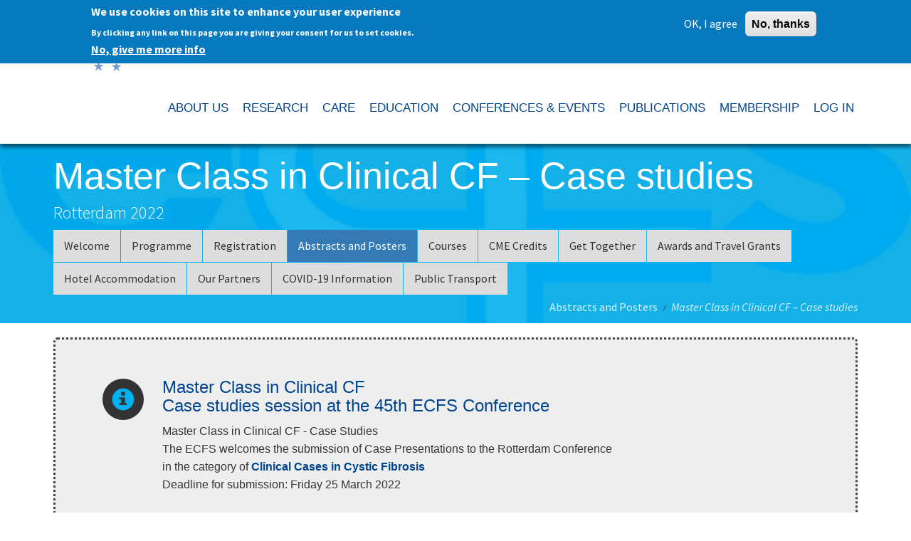

--- FILE ---
content_type: text/html; charset=utf-8
request_url: https://www.ecfs.eu/rotterdam2022/master%20class%20in%20clinical%20cf%20%E2%80%93%20case%20studies
body_size: 84920
content:
<!DOCTYPE html>
<html lang="en" dir="ltr" class="html--glazed-sticky-footer" prefix="content: http://purl.org/rss/1.0/modules/content/ dc: http://purl.org/dc/terms/ foaf: http://xmlns.com/foaf/0.1/ og: http://ogp.me/ns# rdfs: http://www.w3.org/2000/01/rdf-schema# sioc: http://rdfs.org/sioc/ns# sioct: http://rdfs.org/sioc/types# skos: http://www.w3.org/2004/02/skos/core# xsd: http://www.w3.org/2001/XMLSchema#">
<head>
  <link rel="profile" href="http://www.w3.org/1999/xhtml/vocab" />
  <meta charset="utf-8">
  <meta name="viewport" content="width=device-width, initial-scale=1.0">
  <meta charset="utf-8" />
<link href="//fonts.googleapis.com/css?family=Source+Sans+Pro:400italic,700italic,400,700" rel="stylesheet" />
<link href="//fonts.googleapis.com/css?family=Source+Sans+Pro:300" rel="stylesheet" />
<link href="//fonts.googleapis.com/css?family=Source+Sans+Pro:300italic" rel="stylesheet" />
<link rel="shortcut icon" href="https://www.ecfs.eu/sites/default/files/favicon_0.ico" type="image/vnd.microsoft.icon" />
<meta name="generator" content="Drupal 7 (http://drupal.org)" />
<link rel="image_src" href="https://www.ecfs.eu/sites/default/files/ecfs-logo-100h.png" />
<link rel="canonical" href="https://www.ecfs.eu/rotterdam2022/master%20class%20in%20clinical%20cf%20%E2%80%93%20case%20studies" />
<link rel="shortlink" href="https://www.ecfs.eu/node/9246" />
  <title>Master Class in Clinical CF – Case studies | European Cystic Fibrosis Society (ECFS)</title>
  <link rel="stylesheet" href="https://www.ecfs.eu/sites/default/files/css/css_lQaZfjVpwP_oGNqdtWCSpJT1EMqXdMiU84ekLLxQnc4.css" media="all" />
<link rel="stylesheet" href="https://www.ecfs.eu/sites/default/files/css/css_EjmYcwklM_zgvOHfff5MGhPWG25R5qEIAvpmjQbooEQ.css" media="all" />
<link rel="stylesheet" href="https://www.ecfs.eu/sites/default/files/css/css_altR1omzxvqxHIQjK7GeeXQ1tmN9bO3EJXMQxfJR7iY.css" media="all" />
<style>#sliding-popup.sliding-popup-top,#sliding-popup.sliding-popup-top .eu-cookie-withdraw-banner,.eu-cookie-withdraw-tab{background:#0779BF;}#sliding-popup.sliding-popup-top.eu-cookie-withdraw-wrapper{background:transparent}#sliding-popup .popup-content #popup-text h1,#sliding-popup .popup-content #popup-text h2,#sliding-popup .popup-content #popup-text h3,#sliding-popup .popup-content #popup-text p,#sliding-popup label,#sliding-popup div,.eu-cookie-compliance-secondary-button,.eu-cookie-withdraw-tab{color:#ffffff !important;}.eu-cookie-withdraw-tab{border-color:#ffffff;}.eu-cookie-compliance-more-button{color:#ffffff !important;}
</style>
<link rel="stylesheet" href="//cdn.jsdelivr.net/bootstrap/3.3.5/css/bootstrap.min.css" media="all" />
<link rel="stylesheet" href="https://www.ecfs.eu/sites/default/files/css/css_eWMj-2FV7B0R1SZqmaty1LmzieN8sr3eBF_89bNnmPM.css" media="all" />
<link rel="stylesheet" href="https://www.ecfs.eu/sites/default/files/css_injector/css_injector_1.css?t97ka2" media="screen" />
<link rel="stylesheet" href="https://www.ecfs.eu/sites/default/files/css_injector/css_injector_2.css?t97ka2" media="screen" />
<link rel="stylesheet" href="https://www.ecfs.eu/sites/default/files/css_injector/css_injector_3.css?t97ka2" media="screen" />
<link rel="stylesheet" href="https://www.ecfs.eu/sites/default/files/css_injector/css_injector_4.css?t97ka2" media="screen" />
<link rel="stylesheet" href="https://www.ecfs.eu/sites/default/files/css_injector/css_injector_5.css?t97ka2" media="screen" />
<link rel="stylesheet" href="https://www.ecfs.eu/sites/default/files/css_injector/css_injector_6.css?t97ka2" media="screen" />
<link rel="stylesheet" href="https://www.ecfs.eu/sites/default/files/css_injector/css_injector_7.css?t97ka2" media="screen" />
<link rel="stylesheet" href="https://www.ecfs.eu/sites/default/files/css_injector/css_injector_8.css?t97ka2" media="screen" />
<link rel="stylesheet" href="https://www.ecfs.eu/sites/default/files/css_injector/css_injector_9.css?t97ka2" media="screen" />
<link rel="stylesheet" href="https://www.ecfs.eu/sites/default/files/css_injector/css_injector_10.css?t97ka2" media="screen" />
<link rel="stylesheet" href="https://www.ecfs.eu/sites/default/files/css_injector/css_injector_12.css?t97ka2" media="screen" />
<link rel="stylesheet" href="https://www.ecfs.eu/sites/default/files/css_injector/css_injector_13.css?t97ka2" media="screen" />
<link rel="stylesheet" href="https://www.ecfs.eu/sites/default/files/css_injector/css_injector_17.css?t97ka2" media="print" />
<link rel="stylesheet" href="https://www.ecfs.eu/sites/default/files/css_injector/css_injector_18.css?t97ka2" media="screen" />
<link rel="stylesheet" href="https://www.ecfs.eu/sites/default/files/css_injector/css_injector_19.css?t97ka2" media="screen" />
<link rel="stylesheet" href="https://www.ecfs.eu/sites/default/files/css_injector/css_injector_22.css?t97ka2" media="screen" />
<link rel="stylesheet" href="https://www.ecfs.eu/sites/default/files/css/css_G9On3CI1cUCizcSQctSIeu_g0IFnPgQb_n1c7XASjY8.css" media="screen" />
<link rel="stylesheet" href="https://www.ecfs.eu/sites/default/files/css/css_jjoM-ZY095vEx2zS2GML5hrZEu6javl5fC312edQXqQ.css" media="all" />
<link rel="stylesheet" href="https://www.ecfs.eu/sites/default/files/css/css_hzK6660FUQSw-fosHxGAyNIjUXufIvX7FwjKQQGp080.css" media="screen" />
<link rel="stylesheet" href="https://www.ecfs.eu/sites/default/files/css/css_7uy8xgDOlRAaaIwu0OFlqQaayvs1L1GaazGn1Six76s.css" media="all" />
<link rel="stylesheet" href="https://www.ecfs.eu/sites/default/files/css_injector/css_injector_43.css?t97ka2" media="screen" />
  <!-- HTML5 element support for IE6-8 -->
  <!--[if lt IE 9]>
    <script src="https://cdn.jsdelivr.net/html5shiv/3.7.3/html5shiv-printshiv.min.js"></script>
  <![endif]-->
  <script src="https://www.ecfs.eu/sites/default/files/js/js_1llt-gMhEYyB1iUrUNNFv553qFTKGAbfxXIBx5feVMU.js"></script>
<script src="https://www.ecfs.eu/sites/default/files/js/js_RulCPHj8aUtatsXPqRSFtJIhBjBSAzFXZzADEVD4CHY.js"></script>
<script src="//cdn.jsdelivr.net/bootstrap/3.3.5/js/bootstrap.min.js"></script>
<script src="https://www.ecfs.eu/sites/default/files/js/js_oQEtK2YGc8IepoNFFu6mSAD6Ys7tbjIUd1g5YKX9sb0.js"></script>
<script src="https://www.ecfs.eu/sites/default/files/js/js_K-PPYeqebnO21BiWbE9OnZerQEPEha8sKNNUCD8gc30.js"></script>
<script src="https://www.googletagmanager.com/gtag/js?id=G-HWYXMHFEVT"></script>
<script>window.dataLayer = window.dataLayer || [];function gtag(){dataLayer.push(arguments)};gtag("js", new Date());gtag("set", "developer_id.dMDhkMT", true);gtag("config", "G-HWYXMHFEVT", {"groups":"default","anonymize_ip":true});</script>
<script>window.glazed_ajaxurl = 'https://www.ecfs.eu/?q=glazed_builder_ajaxurl';</script>
<script>window.glazed_ajaxurl = 'https://www.ecfs.eu/?q=glazed_builder_ajaxurl';</script>
<script>window.glazed_lang = 'en';</script>
<script>window.glazed_lang = 'en';</script>
<script>window.glazed_baseurl = 'https://www.ecfs.eu/profiles/cms/modules/sooperthemes_premium/glazed_builder/glazed_builder/';</script>
<script>window.glazed_baseurl = 'https://www.ecfs.eu/profiles/cms/modules/sooperthemes_premium/glazed_builder/glazed_builder/';</script>
<script src="https://www.ecfs.eu/sites/default/files/js/js_7dJIE6Uyue7O7IdGmSkKDTjAOXTJyvwKvXNe_l8vjC0.js"></script>
<script>jQuery.extend(Drupal.settings, {"basePath":"\/","pathPrefix":"","setHasJsCookie":0,"ajaxPageState":{"theme":"ecfs_2017","theme_token":"CcdeaIfJy2_FAc_A1g8rsRIcRcCgwLpegcT-hgqrFEU","js":{"0":1,"sites\/all\/modules\/eu_cookie_compliance\/js\/eu_cookie_compliance.js":1,"profiles\/cms\/themes\/bootstrap\/js\/bootstrap.js":1,"profiles\/cms\/modules\/contrib\/jquery_update\/replace\/jquery\/2.1\/jquery.min.js":1,"misc\/jquery-extend-3.4.0.js":1,"misc\/jquery-html-prefilter-3.5.0-backport.js":1,"misc\/jquery.once.js":1,"misc\/drupal.js":1,"sites\/all\/modules\/eu_cookie_compliance\/js\/jquery.cookie-1.4.1.min.js":1,"misc\/form-single-submit.js":1,"\/\/cdn.jsdelivr.net\/bootstrap\/3.3.5\/js\/bootstrap.min.js":1,"sites\/all\/modules\/admin_menu\/admin_devel\/admin_devel.js":1,"sites\/all\/modules\/ajax_links_api\/ajax_links_api.js":1,"profiles\/cms\/modules\/cms\/cms_core\/styles.js":1,"profiles\/cms\/modules\/cms\/cms_portfolio\/js\/cms-portfolio.js":1,"sites\/all\/modules\/vv_collab\/scripts\/jstree.min.js":1,"sites\/all\/modules\/extlink\/extlink.js":1,"profiles\/cms\/modules\/sooperthemes_premium\/glazed_builder\/glazed_builder\/vendor\/underscore\/underscore-min.js":1,"profiles\/cms\/modules\/contrib\/behavior_weights\/behavior_weights.js":1,"sites\/all\/modules\/lightbox2\/js\/lightbox.js":1,"sites\/all\/modules\/google_analytics\/googleanalytics.js":1,"https:\/\/www.googletagmanager.com\/gtag\/js?id=G-HWYXMHFEVT":1,"1":1,"2":1,"3":1,"4":1,"5":1,"6":1,"7":1,"profiles\/cms\/themes\/glazed\/js\/minified\/classie.min.js":1,"profiles\/cms\/themes\/glazed\/js\/minified\/glazed-mobile-nav.min.js":1,"profiles\/cms\/themes\/glazed\/js\/minified\/glazed.min.js":1},"css":{"modules\/system\/system.base.css":1,"sites\/all\/modules\/ajax_links_api\/ajax_links_api.css":1,"profiles\/cms\/modules\/cms\/cms_blog\/cms-blog.css":1,"profiles\/cms\/modules\/cms\/cms_core\/cms-core.css":1,"profiles\/cms\/modules\/contrib\/date\/date_api\/date.css":1,"profiles\/cms\/modules\/contrib\/date\/date_popup\/themes\/datepicker.1.7.css":1,"modules\/field\/theme\/field.css":1,"sites\/all\/modules\/forena\/forena_query.css":1,"sites\/all\/modules\/logintoboggan\/logintoboggan.css":1,"modules\/node\/node.css":1,"sites\/all\/modules\/ubercart\/uc_order\/uc_order.css":1,"sites\/all\/modules\/ubercart\/uc_product\/uc_product.css":1,"sites\/all\/modules\/ubercart\/uc_store\/uc_store.css":1,"sites\/all\/modules\/vv_collab\/themes\/default\/style.min.css":1,"sites\/all\/modules\/vv_custom\/css\/conference-web-colors.css":1,"sites\/all\/modules\/extlink\/extlink.css":1,"profiles\/cms\/modules\/contrib\/views\/css\/views.css":1,"profiles\/cms\/modules\/contrib\/media\/modules\/media_wysiwyg\/css\/media_wysiwyg.base.css":1,"profiles\/cms\/modules\/contrib\/ctools\/css\/ctools.css":1,"sites\/all\/modules\/lightbox2\/css\/lightbox.css":1,"sites\/all\/modules\/panels\/css\/panels.css":1,"profiles\/cms\/modules\/contrib\/tagclouds\/tagclouds.css":1,"sites\/all\/modules\/user_dashboard\/user_dashboard.css":1,"sites\/all\/modules\/print\/print_ui\/css\/print_ui.theme.css":1,"sites\/all\/modules\/eu_cookie_compliance\/css\/eu_cookie_compliance.css":1,"profiles\/cms\/modules\/sooperthemes_premium\/glazed_builder\/glazed_elements\/Icon Boxes\/..\/..\/glazed_builder\/vendor\/font-awesome\/css\/font-awesome.css":1,"profiles\/cms\/modules\/sooperthemes_premium\/glazed_builder\/glazed_elements\/Icon Boxes\/..\/..\/glazed_builder\/vendor\/et-line-font\/et-line-font.css":1,"profiles\/cms\/modules\/sooperthemes_premium\/glazed_builder\/glazed_elements\/Icon Boxes\/..\/..\/glazed_builder\/vendor\/pe-icon-7-stroke\/css\/pe-icon-7-stroke.css":1,"profiles\/cms\/modules\/sooperthemes_premium\/glazed_builder\/glazed_elements\/Icon Boxes\/..\/..\/css\/elements\/iconbox.css":1,"profiles\/cms\/modules\/sooperthemes_premium\/glazed_builder\/glazed_elements\/Icon Boxes\/..\/..\/glazed_builder\/css\/icon-helpers.css":1,"profiles\/cms\/modules\/sooperthemes_premium\/glazed_builder\/glazed_builder\/css\/glazed_builder.css":1,"0":1,"\/\/cdn.jsdelivr.net\/bootstrap\/3.3.5\/css\/bootstrap.min.css":1,"sites\/all\/themes\/ecfs_2017\/css\/glazed.css":1,"sites\/all\/themes\/ecfs_2017\/css\/glazed_subtheme.css":1,"sites\/all\/themes\/ecfs_2017\/css\/conference-web-colors.css":1,"sites\/default\/files\/glazed-themesettings-ecfs_2017.css":1,"public:\/\/css_injector\/css_injector_1.css":1,"public:\/\/css_injector\/css_injector_2.css":1,"public:\/\/css_injector\/css_injector_3.css":1,"public:\/\/css_injector\/css_injector_4.css":1,"public:\/\/css_injector\/css_injector_5.css":1,"public:\/\/css_injector\/css_injector_6.css":1,"public:\/\/css_injector\/css_injector_7.css":1,"public:\/\/css_injector\/css_injector_8.css":1,"public:\/\/css_injector\/css_injector_9.css":1,"public:\/\/css_injector\/css_injector_10.css":1,"public:\/\/css_injector\/css_injector_12.css":1,"public:\/\/css_injector\/css_injector_13.css":1,"public:\/\/css_injector\/css_injector_17.css":1,"public:\/\/css_injector\/css_injector_18.css":1,"public:\/\/css_injector\/css_injector_19.css":1,"public:\/\/css_injector\/css_injector_22.css":1,"public:\/\/css_injector\/css_injector_24.css":1,"public:\/\/css_injector\/css_injector_25.css":1,"public:\/\/css_injector\/css_injector_29.css":1,"public:\/\/css_injector\/css_injector_30.css":1,"public:\/\/css_injector\/css_injector_31.css":1,"public:\/\/css_injector\/css_injector_33.css":1,"public:\/\/css_injector\/css_injector_34.css":1,"public:\/\/css_injector\/css_injector_35.css":1,"public:\/\/css_injector\/css_injector_37.css":1,"public:\/\/css_injector\/css_injector_38.css":1,"public:\/\/css_injector\/css_injector_43.css":1}},"ajax_links_api":{"selector":"#content","trigger":".ajax-link","negative_triggers":"","html5":1,"vpager":1},"lightbox2":{"rtl":0,"file_path":"\/(\\w\\w\/)public:\/","default_image":"\/sites\/all\/modules\/lightbox2\/images\/brokenimage.jpg","border_size":10,"font_color":"000","box_color":"fff","top_position":"","overlay_opacity":"0.8","overlay_color":"000","disable_close_click":true,"resize_sequence":0,"resize_speed":400,"fade_in_speed":400,"slide_down_speed":600,"use_alt_layout":false,"disable_resize":false,"disable_zoom":false,"force_show_nav":false,"show_caption":true,"loop_items":false,"node_link_text":"View Image Details","node_link_target":false,"image_count":"Image !current of !total","video_count":"Video !current of !total","page_count":"Page !current of !total","lite_press_x_close":"press \u003Ca href=\u0022#\u0022 onclick=\u0022hideLightbox(); return FALSE;\u0022\u003E\u003Ckbd\u003Ex\u003C\/kbd\u003E\u003C\/a\u003E to close","download_link_text":"","enable_login":false,"enable_contact":false,"keys_close":"c x 27","keys_previous":"p 37","keys_next":"n 39","keys_zoom":"z","keys_play_pause":"32","display_image_size":"original","image_node_sizes":"()","trigger_lightbox_classes":"","trigger_lightbox_group_classes":"","trigger_slideshow_classes":"","trigger_lightframe_classes":"","trigger_lightframe_group_classes":"","custom_class_handler":0,"custom_trigger_classes":"","disable_for_gallery_lists":true,"disable_for_acidfree_gallery_lists":true,"enable_acidfree_videos":true,"slideshow_interval":5000,"slideshow_automatic_start":true,"slideshow_automatic_exit":true,"show_play_pause":true,"pause_on_next_click":false,"pause_on_previous_click":true,"loop_slides":false,"iframe_width":600,"iframe_height":400,"iframe_border":1,"enable_video":false,"useragent":"Mozilla\/5.0 (Macintosh; Intel Mac OS X 10_15_7) AppleWebKit\/537.36 (KHTML, like Gecko) Chrome\/131.0.0.0 Safari\/537.36; ClaudeBot\/1.0; +claudebot@anthropic.com)"},"rs":{"global":{"url":"https:\/\/www.ecfs.eu\/sites\/default\/files\/","dir":"\/profiles\/cms\/modules\/sooperthemes_premium\/revslider"}},"glazed_builder":{"DisallowContainers":["9246|cb_body","4|field_cb_block_content"],"currentPath":"node\/9246"},"eu_cookie_compliance":{"popup_enabled":1,"popup_agreed_enabled":0,"popup_hide_agreed":0,"popup_clicking_confirmation":false,"popup_scrolling_confirmation":false,"popup_html_info":"\u003Cdiv class=\u0022eu-cookie-compliance-banner eu-cookie-compliance-banner-info eu-cookie-compliance-banner--opt-in\u0022\u003E\n  \u003Cdiv class=\u0022popup-content info\u0022\u003E\n    \u003Cdiv id=\u0022popup-text\u0022\u003E\n      \u003Ch2\u003EWe use cookies on this site to enhance your user experience\u003C\/h2\u003E\u003Cp\u003EBy clicking any link on this page you are giving your consent for us to set cookies.\u003C\/p\u003E              \u003Cbutton type=\u0022button\u0022 class=\u0022find-more-button eu-cookie-compliance-more-button\u0022\u003ENo, give me more info\u003C\/button\u003E\n          \u003C\/div\u003E\n    \n    \u003Cdiv id=\u0022popup-buttons\u0022 class=\u0022\u0022\u003E\n      \u003Cbutton type=\u0022button\u0022 class=\u0022agree-button eu-cookie-compliance-secondary-button\u0022\u003EOK, I agree\u003C\/button\u003E\n              \u003Cbutton type=\u0022button\u0022 class=\u0022decline-button eu-cookie-compliance-default-button\u0022 \u003ENo, thanks\u003C\/button\u003E\n          \u003C\/div\u003E\n  \u003C\/div\u003E\n\u003C\/div\u003E","use_mobile_message":false,"mobile_popup_html_info":"\u003Cdiv class=\u0022eu-cookie-compliance-banner eu-cookie-compliance-banner-info eu-cookie-compliance-banner--opt-in\u0022\u003E\n  \u003Cdiv class=\u0022popup-content info\u0022\u003E\n    \u003Cdiv id=\u0022popup-text\u0022\u003E\n                    \u003Cbutton type=\u0022button\u0022 class=\u0022find-more-button eu-cookie-compliance-more-button\u0022\u003ENo, give me more info\u003C\/button\u003E\n          \u003C\/div\u003E\n    \n    \u003Cdiv id=\u0022popup-buttons\u0022 class=\u0022\u0022\u003E\n      \u003Cbutton type=\u0022button\u0022 class=\u0022agree-button eu-cookie-compliance-secondary-button\u0022\u003EOK, I agree\u003C\/button\u003E\n              \u003Cbutton type=\u0022button\u0022 class=\u0022decline-button eu-cookie-compliance-default-button\u0022 \u003ENo, thanks\u003C\/button\u003E\n          \u003C\/div\u003E\n  \u003C\/div\u003E\n\u003C\/div\u003E\n","mobile_breakpoint":"768","popup_html_agreed":"\u003Cdiv\u003E\n  \u003Cdiv class=\u0022popup-content agreed\u0022\u003E\n    \u003Cdiv id=\u0022popup-text\u0022\u003E\n      \u003Ch2\u003EThank you for accepting cookies\u003C\/h2\u003E\u003Cp\u003EYou can now hide this message or find out more about cookies.\u003C\/p\u003E    \u003C\/div\u003E\n    \u003Cdiv id=\u0022popup-buttons\u0022\u003E\n      \u003Cbutton type=\u0022button\u0022 class=\u0022hide-popup-button eu-cookie-compliance-hide-button\u0022\u003EHide\u003C\/button\u003E\n              \u003Cbutton type=\u0022button\u0022 class=\u0022find-more-button eu-cookie-compliance-more-button-thank-you\u0022 \u003EMore info\u003C\/button\u003E\n          \u003C\/div\u003E\n  \u003C\/div\u003E\n\u003C\/div\u003E","popup_use_bare_css":false,"popup_height":"auto","popup_width":"100%","popup_delay":1000,"popup_link":"\/privacy-policy","popup_link_new_window":1,"popup_position":true,"fixed_top_position":false,"popup_language":"en","store_consent":false,"better_support_for_screen_readers":0,"reload_page":0,"domain":"www.ecfs.eu","domain_all_sites":null,"popup_eu_only_js":0,"cookie_lifetime":"100","cookie_session":false,"disagree_do_not_show_popup":0,"method":"opt_in","whitelisted_cookies":".www.ecfs.eu\r\nwww.ecfs.eu\r\n.ecfs.eu\r\nlearning.ecfs.eu\r\nevents.ecfs.eu\r\nlms.ecfs.eu\r\n.imgur.com","withdraw_markup":"\u003Cbutton type=\u0022button\u0022 class=\u0022eu-cookie-withdraw-tab\u0022\u003EPrivacy settings\u003C\/button\u003E\n\u003Cdiv class=\u0022eu-cookie-withdraw-banner\u0022\u003E\n  \u003Cdiv class=\u0022popup-content info\u0022\u003E\n    \u003Cdiv id=\u0022popup-text\u0022\u003E\n      \u003Ch2\u003EWe use cookies on this site to enhance your user experience\u003C\/h2\u003E\u003Cp\u003EYou have given your consent for us to set cookies.\u003C\/p\u003E    \u003C\/div\u003E\n    \u003Cdiv id=\u0022popup-buttons\u0022\u003E\n      \u003Cbutton type=\u0022button\u0022 class=\u0022eu-cookie-withdraw-button\u0022\u003EWithdraw consent\u003C\/button\u003E\n    \u003C\/div\u003E\n  \u003C\/div\u003E\n\u003C\/div\u003E\n","withdraw_enabled":false,"withdraw_button_on_info_popup":0,"cookie_categories":[],"enable_save_preferences_button":1,"fix_first_cookie_category":1,"select_all_categories_by_default":0},"extlink":{"extTarget":"_blank","extClass":0,"extLabel":"(link is external)","extImgClass":0,"extSubdomains":1,"extExclude":"","extInclude":"","extCssExclude":"","extCssExplicit":"","extAlert":0,"extAlertText":"This link will take you to an external web site.","mailtoClass":0,"mailtoLabel":"(link sends e-mail)"},"googleanalytics":{"account":["G-HWYXMHFEVT"],"trackOutbound":1,"trackMailto":1,"trackDownload":1,"trackDownloadExtensions":"7z|aac|arc|arj|asf|asx|avi|bin|csv|doc(x|m)?|dot(x|m)?|exe|flv|gif|gz|gzip|hqx|jar|jpe?g|js|mp(2|3|4|e?g)|mov(ie)?|msi|msp|pdf|phps|png|ppt(x|m)?|pot(x|m)?|pps(x|m)?|ppam|sld(x|m)?|thmx|qtm?|ra(m|r)?|sea|sit|tar|tgz|torrent|txt|wav|wma|wmv|wpd|xls(x|m|b)?|xlt(x|m)|xlam|xml|z|zip"},"urlIsAjaxTrusted":{"\/rotterdam2022\/master%20class%20in%20clinical%20cf%20%E2%80%93%20case%20studies":true},"bootstrap":{"anchorsFix":"0","anchorsSmoothScrolling":"0","formHasError":1,"popoverEnabled":1,"popoverOptions":{"animation":1,"html":0,"placement":"right","selector":"","trigger":"click","triggerAutoclose":1,"title":"","content":"","delay":0,"container":"body"},"tooltipEnabled":0,"tooltipOptions":{"animation":1,"html":0,"placement":"top","selector":"","trigger":"hover focus","delay":0,"container":"body"}},"glazed":{"glazedPath":"profiles\/cms\/themes\/glazed\/"}});</script>
</head>
<body class="navbar-is-static-top html not-front not-logged-in no-sidebars page-node page-node- page-node-9246 node-type-cb-drag-drop-page body--glazed-header-top body--glazed-header-overlay">
  <div id="skip-link">
    <a href="#main-content" class="element-invisible element-focusable">Skip to main content</a>
  </div>
    <script>
  var glazedNavBreakpoint = 1200;
  var glazedWindowWidth = window.innerWidth;
  if (glazedWindowWidth > glazedNavBreakpoint) {
    document.body.className += ' body--glazed-nav-desktop';
  }
  else {
    document.body.className += ' body--glazed-nav-mobile';
  }
  </script>    



<header id="navbar" role="banner" class="navbar glazed-header glazed-header--top glazed-header--overlay glazed-header--sticky glazed-header--hover-text" data-spy="affix" data-offset-top="0">
  <div class="container navbar-container">
    <div class="row container-row"><div class="col-sm-12 container-col">        <div class="navbar-header">
                    <div class="wrap-branding">
                      <a class="logo navbar-btn" href="/" title="Home">
              <img src="https://www.ecfs.eu/sites/default/files/ecfs-logo-dark-blue-transparent-100h_0.png" id="logo" alt="Home" />
            </a>
          
                    </div>
          
                      <a id="glazed-menu-toggle" href="#"><span></span></a>
                  </div>

                  <nav role="navigation" id="glazed-main-menu" class="glazed-main-menu">
                                        <div class="region region-navigation">
    <section id="block-glazed-helper-full-screen-search" class="block block-glazed-helper clearfix">

      
  <button class="btn-link full-screen-search-button btn form-button" type="submit" name="op" value="&lt;span class=&quot;icon glyphicon glyphicon-search&quot;&gt;&lt;/span&gt;"><span class="icon glyphicon glyphicon-search"></span></button>
<form class="form-search content-search hidden full-screen-search-form" action="/rotterdam2022/master%20class%20in%20clinical%20cf%20%E2%80%93%20case%20studies" method="post" id="search-block-form" accept-charset="UTF-8"><div><div>
      <h2 class="element-invisible">Search form</h2>
    <div class="full-screen-search-form-input"><label class="text-primary">Type and Press “enter” to Search</label><input title="Enter the terms you wish to search for." placeholder="" autocomplete="off" class="search-query form-control form-text form-search" type="search" id="edit-search-block-form--2" name="search_block_form" value="" size="15" maxlength="128" /></div><div class="form-actions form-wrapper form-group" id="edit-actions"><button class="element-invisible btn btn-primary form-submit" type="submit" id="edit-submit" name="op" value="Search">Search</button>
</div><input type="hidden" name="form_build_id" value="form-RZmpX2tciT55GINMDxjDkARlSVSD1rOPsH7jX-Gsayc" />
<input type="hidden" name="form_id" value="search_block_form" />
</div>
</div></form>
</section>
<section id="block-system-main-menu" class="block block-system block-menu clearfix">

      
  <ul class="menu nav"><li class="first expanded dropdown"><a href="/about-us" class="disabled dropdown-toggle" data-target="#" data-toggle="dropdown">ABOUT US</a><ul class="dropdown-menu"><li class="first expanded"><a href="/society-details/about" class="glazed-megamenu__heading">ECFS Society Details</a><ul class="glazed-megamenu"><li class="first leaf"><a href="/society-details/about">Society Information</a></li>
<li class="last leaf"><a href="/society-details/support">Applications for Support</a></li>
</ul></li>
<li class="expanded"><a href="/membership" class="disabled glazed-megamenu__heading">ECFS Membership</a><ul class="glazed-megamenu"><li class="first leaf"><a href="/membership-subscription">Membership Subscription</a></li>
<li class="last leaf"><a href="/membership-demographics">Membership Demographics</a></li>
</ul></li>
<li class="last expanded"><a class="glazed-megamenu__heading nolink">Other Information</a><ul class="glazed-megamenu"><li class="first leaf"><a href="/news">Latest News</a></li>
<li class="leaf"><a href="/jobs">Job Opportunities</a></li>
<li class="leaf"><a href="/grants-and-programmes">Grants and Programmes</a></li>
<li class="last leaf"><a href="/links">Links</a></li>
</ul></li>
</ul></li>
<li class="expanded dropdown"><a href="/research" class="disabled dropdown-toggle" data-target="#" data-toggle="dropdown">RESEARCH</a><ul class="dropdown-menu"><li class="first expanded"><a href="/groups-projects/ecfs-projects" class="glazed-megamenu__heading">ECFS Projects</a><ul class="glazed-megamenu"><li class="first leaf"><a href="/ctn">ECFS Clinical Trials Network</a></li>
<li class="last leaf"><a href="/ecfspr">ECFS Patient Registry</a></li>
</ul></li>
<li class="expanded"><a href="/ecfs-working-groups/ecfs-working-groups" class="glazed-megamenu__heading">ECFS Working Groups</a><ul class="glazed-megamenu"><li class="first leaf"><a href="/ecfs_dnwg">Diagnostic Network</a></li>
<li class="leaf"><a href="/ecfs_exercise_wg">Exercise</a></li>
<li class="leaf"><a href="/ecfs-neonatal-screening-wg">Neonatal Screening</a></li>
<li class="leaf"><a href="/ecfs-fungal-pathogens-wg">Fungal Pathogens</a></li>
<li class="last leaf"><a href="/ecfs-working-groups/ecfs-pulmonary-exacerbation-working-group">Pulmonary Exacerbation</a></li>
</ul></li>
<li class="expanded"><a href="/research/special-projects" class="glazed-megamenu__heading">Special Projects</a><ul class="glazed-megamenu"><li class="first leaf"><a href="/special-projects/ecfs-post-doctoral-research-fellowship">ECFS / CF Europe Post-Doctoral Research Fellowship</a></li>
<li class="leaf"><a href="/special-projects/cfq-r-questionnaire-and-cf-candidates-lung-transplant">CFQ-R questionnaire and CF candidates for lung transplant</a></li>
<li class="leaf"><a href="/content/eu-funded-projects">EU funded projects</a></li>
<li class="leaf"><a href="/special-projects/mucofong-international-project">MucoFong International Project</a></li>
<li class="last leaf"><a href="/content/complete-cftr-gene-mutation-analysis-european-patients-cystic-fibrosis">Complete CFTR gene mutation analysis in European patients with Cystic Fibrosis</a></li>
</ul></li>
<li class="last expanded"><a class="glazed-megamenu__heading nolink">Past Working Groups</a><ul class="glazed-megamenu"><li class="first leaf"><a href="/Mol_CellBiol_Physiol_wg">Cystic Fibrosis Molecular and Cell Biology and Physiology Basic Science</a></li>
<li class="leaf"><a href="/ecfs-working-groups/ecfs-gene-modifier-working-group">ECFS Gene Modifier Working Group</a></li>
<li class="last leaf"><a href="/ecfs-ntm-working-group">ECFS Non Tuberculous Mycobacteria Working Group</a></li>
</ul></li>
</ul></li>
<li class="expanded dropdown"><a href="/care" class="disabled dropdown-toggle" data-target="#" data-toggle="dropdown">CARE</a><ul class="dropdown-menu"><li class="first leaf"><a href="/ecfs-standards-care/introduction%20and%20aims">ECFS Standards Of Care</a></li>
<li class="expanded"><a href="/ecfs-working-groups/ecfs-working-groups" class="glazed-megamenu__heading">ECFS Working Groups </a><ul class="glazed-megamenu"><li class="first leaf"><a href="/ecfs_exercise_wg">Exercise</a></li>
<li class="leaf"><a href="/ecfs_dnwg">Diagnostic Network</a></li>
<li class="leaf"><a href="/ecfs-neonatal-screening-wg">Neonatal Screening</a></li>
<li class="leaf"><a href="/mental-health-in_CF">Mental Health</a></li>
<li class="leaf"><a href="/ecfs-fungal-pathogens-wg">Fungal Pathogens</a></li>
<li class="leaf"><a href="/ecfs-working-groups/ecfs-pulmonary-exacerbation-working-group">Pulmonary Exacerbation</a></li>
<li class="leaf"><a href="/telehealth">Telehealth</a></li>
<li class="leaf"><a href="/iowg">ECFS Intestinal Organoid Working Group</a></li>
<li class="last leaf"><a href="/iowg">Intestinal Organoid Working Group</a></li>
</ul></li>
<li class="last expanded"><a href="/care/allied-health-professionals" class="glazed-megamenu__heading">Allied Health Professionals</a><ul class="glazed-megamenu"><li class="first leaf"><a href="/projects/insg-cf/intro">ECFS Nursing Special interest Group</a></li>
<li class="leaf"><a href="/projects/european-cf-pharmacy-group/introduction">European CF Pharmacy Group</a></li>
<li class="leaf"><a href="/projects/ecfng/welcome">European Cystic Fibrosis Nutrition Group</a></li>
<li class="leaf"><a href="/projects/epsig/welcome">European Psychosocial Special Interest Group</a></li>
<li class="last leaf"><a href="/care/PhySIIG/welcome">ECFS Physiotherapy Special Interest International Group</a></li>
</ul></li>
</ul></li>
<li class="leaf"><a href="/education">EDUCATION</a></li>
<li class="expanded dropdown"><a href="/conferences" class="disabled dropdown-toggle" data-target="#" data-toggle="dropdown">CONFERENCES & EVENTS</a><ul class="dropdown-menu"><li class="first leaf"><a href="/lisbon2026">European Cystic Fibrosis Conference</a></li>
<li class="leaf"><a href="/bsc2026">ECFS Basic Science Conference</a></li>
<li class="leaf"><a href="/conferences/related-events">Related events</a></li>
<li class="last leaf"><a href="/conferences/meetings-milestones">Past ECFS conferences</a></li>
</ul></li>
<li class="expanded dropdown"><a href="/publications-and-resources" class="disabled dropdown-toggle" data-target="#" data-toggle="dropdown">PUBLICATIONS</a><ul class="dropdown-menu"><li class="first expanded"><a href="/publications" class="glazed-megamenu__heading">About Publications</a><ul class="glazed-megamenu"><li class="first leaf"><a href="/publications/the_journal_of_cystic_fibrosis">The Journal of Cystic Fibrosis</a></li>
<li class="leaf"><a href="/society-details/newsletters">ECFS Newsletter</a></li>
<li class="leaf"><a href="/content/ecfs-book">ECFS Book</a></li>
<li class="last leaf"><a href="/content/ers-monograph-cystic-fibrosis">ERS Monograph</a></li>
</ul></li>
<li class="last expanded"><a href="/publications/resources-all" class="glazed-megamenu__heading">Resources</a><ul class="glazed-megamenu"><li class="first leaf"><a href="/publications/resources">Search All Resources</a></li>
<li class="leaf"><a href="/publications/cf-research-news">CF Research News</a></li>
<li class="leaf"><a href="/publications/consensus-reports">Consensus Reports</a></li>
<li class="leaf"><a href="/publications/ecfs-guidelines">ECFS Guidelines</a></li>
<li class="leaf"><a href="/publications/free-access-articles">Free Access Articles</a></li>
<li class="last leaf"><a href="/publications/cf-literature">CF Literature</a></li>
</ul></li>
</ul></li>
<li class="leaf"><a href="/membership-subscription">MEMBERSHIP</a></li>
<li class="last leaf"><a href="/user/login?current=node/9246">LOG IN</a></li>
</ul>
</section>
  </div>
                      </nav>
            </div></div>  </div>
</header>

<div class="wrap-containers ">
  
    <div class="page-title-full-width-container glazed-no-margin" id="page-title-full-width-container">
    <header role="banner" id="page-title" class="container page-title-container">
      <div class="row container-row"><div class="col-sm-12 container-col">		                                <h1 class="page-title">Master Class in Clinical CF – Case studies</h1>
                                <div class="region region-header">
    <section id="block-menu-block-1" class="block block-menu-block clearfix">

        <h2 class="block-title">Rotterdam 2022</h2>
    
  <div class="menu-block-wrapper menu-block-1 menu-name-menu-rotterdam-2022 parent-mlid-0 menu-level-1">
  <ul class="menu nav"><li class="first leaf menu-mlid-8827"><a href="/rotterdam2022">Welcome</a></li>
<li class="expanded menu-mlid-8831 dropdown"><a href="/rotterdam2022/scientific-programme" data-target="#" class="dropdown-toggle" data-toggle="dropdown">Programme</a><ul class="dropdown-menu"><li class="first leaf menu-mlid-8832"><a href="/rotterdam2022/scientific-programme">Scientific Programme</a></li>
<li class="leaf menu-mlid-8833"><a href="/rotterdam2022/programme/meetings">Pre-Conference Programme and Meetings</a></li>
<li class="last leaf menu-mlid-8834"><a href="/rotterdam2022/programme/ecfs-tomorrow-programme">ECFS Tomorrow Programme</a></li>
</ul></li>
<li class="expanded menu-mlid-8836 dropdown"><a href="/rotterdam2022/registration" data-target="#" class="dropdown-toggle" data-toggle="dropdown">Registration</a><ul class="dropdown-menu"><li class="first leaf menu-mlid-8837"><a href="/rotterdam2022/registration">Registration Information</a></li>
<li class="leaf menu-mlid-8838"><a href="/rotterdam2022/registration/group-registration">Group Registration</a></li>
<li class="last leaf menu-mlid-8839"><a href="/rotterdam2022/registration/team-registration">Team Registration</a></li>
</ul></li>
<li class="expanded active-trail menu-mlid-8840 active dropdown"><a href="/rotterdam2022/abstract-submissions" class="active-trail dropdown-toggle" data-target="#" data-toggle="dropdown">Abstracts and Posters</a><ul class="dropdown-menu"><li class="first leaf menu-mlid-8845"><a href="/rotterdam2022/posters">Posters</a></li>
<li class="leaf menu-mlid-8844"><a href="/rotterdam2022/abstract-submission">Abstracts</a></li>
<li class="last leaf active-trail active menu-mlid-9508 active active"><a href="/rotterdam2022/master%20class%20in%20clinical%20cf%20%E2%80%93%20case%20studies" class="active-trail active">Master Class in Clinical CF – Case studies</a></li>
</ul></li>
<li class="leaf menu-mlid-9510"><a href="/rotterdam2022/courses">Courses</a></li>
<li class="leaf menu-mlid-8841"><a href="/rotterdam2022/cme-credits">CME Credits</a></li>
<li class="leaf menu-mlid-8842"><a href="/rotterdam2022/get-together">Get Together</a></li>
<li class="expanded menu-mlid-8847 dropdown"><a href="/rotterdam2022/travel-grants-awards" data-target="#" class="dropdown-toggle" data-toggle="dropdown">Awards and Travel Grants</a><ul class="dropdown-menu"><li class="first leaf menu-mlid-8848"><a href="/rotterdam2022/travel-grants-awards">ECFS Awards and Travel Grants</a></li>
<li class="leaf menu-mlid-9512"><a href="/rotterdam2022/awards">Awards 2022</a></li>
<li class="last leaf menu-mlid-8866"><a href="/rotterdam2022/NSIG-travel-grants">NSIG Travel Grants and  Award</a></li>
</ul></li>
<li class="leaf menu-mlid-8850"><a href="/rotterdam2022/hotel-accommodation">Hotel Accommodation</a></li>
<li class="expanded menu-mlid-8851 dropdown"><a href="/rotterdam2022/sponsors" data-target="#" class="dropdown-toggle" data-toggle="dropdown">Our Partners</a><ul class="dropdown-menu"><li class="first leaf menu-mlid-8852"><a href="/rotterdam2022/sponsors">Sponsors</a></li>
<li class="last leaf menu-mlid-8854"><a href="/rotterdam2022/industry-satellite-symposia">Industry satellite symposia</a></li>
</ul></li>
<li class="leaf menu-mlid-9509"><a href="/rotterdam2022/covid-19-information">COVID-19 Information</a></li>
<li class="last leaf menu-mlid-9515"><a href="/rotterdam2022/public_transport">Public Transport</a></li>
</ul></div>

</section>
  </div>
      </div></div>    </header> <!-- /#page-title -->
    <div class="hidden-xs container breadcrumb-container"><ol class="breadcrumb"><li><a href="/rotterdam2022/abstract-submissions">Abstracts and Posters</a></li>
<li class="active">Master Class in Clinical CF – Case studies</li>
</ol></div>  </div>

  
  <!-- This section added MER 20161213 to compensate for drag/drop pages which have Page Title hidden as option. It offsets the content area to start below top heading. -->
    <!-- End of MER 20161213 -->
  
  
    
  <div class="main-container clearfix">
    <div>
                          
                  
      <section>
        <a id="main-content"></a>
                                                            <div class="region region-content">
    <section id="block-system-main" class="block block-system clearfix">

      
  <article id="node-9246" class="node node-cb-drag-drop-page clearfix" about="/rotterdam2022/master%20class%20in%20clinical%20cf%20%E2%80%93%20case%20studies" typeof="sioc:Item foaf:Document">
    <header>
            <span property="dc:title" content="Master Class in Clinical CF – Case studies" class="rdf-meta element-hidden"></span><span property="sioc:num_replies" content="0" datatype="xsd:integer" class="rdf-meta element-hidden"></span>  </header>
    <div class="content">
  
  <div class="field-cb-body">
    <div class="az-element az-container glazed" data-az-type="node|cb_drag_drop_page" data-az-name="9246|cb_body" data-az-mode="static">
<div id="sqzn7s4i" class="az-element az-section" style="" data-az-id="sqzn7s4i" data-azb="az_section"><div class="az-ctnr container" data-azcnt="true"><div id="yhtr44va" class="az-element az-section" style="" data-az-id="yhtr44va" data-azb="az_section"><div class="az-ctnr container" data-azcnt="true"><div class="az-element az-template" style="" data-az-id="r1o21lnf" data-azb="spacer-vertical-020"><div data-azcnt="true"><div class="spacer20"></div></div></div><div class="az-element az-ctnr az-jumbotron jumbotron" style="border-style:dotted;" data-az-id="tc8rful5" data-azb="az_jumbotron" data-azat-style="border-style:dotted;" data-azcnt="true"><div class="az-element az-template" style="" data-az-id="8fpy6vj2" data-azb="iconbox-adjacent-circle-2x"><div data-azcnt="true"><div class="stbe-iconbox--2x-icon stbe-iconbox az-styleable stbe-iconbox--icon-adjacent stbe-iconbox--iconpadded" style="">
								<div class="stbe-iconbox__heading">
									<div class="stbe-iconbox__span-icon"><i class="stbe-util-icon-circle fa-2x glyphicon glyphicon-info-sign" style="color:#01b0ee;"><span class="element-invisible">&nbsp;</span></i></div>

									<h2 class="stbe-iconbox__title" style="">Master Class in Clinical CF<br>
Case studies session at the 45th ECFS Conference</h2>
								</div>

								<div class="stbe-iconbox__content az-editable" style=""><h3 style=""></h3>

<p>Master Class in Clinical CF - Case Studies<br>
The ECFS welcomes the submission of Case Presentations to the Rotterdam Conference<br>
in the category of <span style="color:#01458e;"><strong>Clinical Cases in Cystic Fibrosis</strong></span><br>
Deadline for submission: Friday 25 March 2022</p>
</div>
							</div></div></div></div></div></div></div></div><div id="fa08v7gc" class="az-element az-section" style="" data-az-id="fa08v7gc" data-azb="az_section"><div class="az-ctnr container" data-azcnt="true"><div class="az-element az-text" style="" data-az-id="qvee99k3" data-azb="az_text" data-azcnt="true"><h2>General Instructions</h2><ul><li>Case Presentations must be submitted in English</li><li>The presenting author of the selected case study has to be a trainee or fellow and the submission must have been supervised by the presenting author&acute;s mentor. A letter from the Head of Department confirming that presenting author is a fellow or trainee at the stated institution will be required.&nbsp;</li><li>Case Presentations are to be submitted through the abstract form to be downloaded <a data-cke-saved-href="https://www.ecfs.eu/files/ecfs2022clinicalcasestudyfinal01docx" href="https://www.ecfs.eu/files/ecfs2022clinicalcasestudyfinal01docx">here</a>&nbsp;and to be sent to <a data-cke-saved-href="mailto:david.debisschop@ecfs.eu" href="mailto:david.debisschop@ecfs.eu">david.debisschop@ecfs.eu</a></li></ul><p>As part of the submission process, corresponding authors are responsible for:</p><ul><li>Acknowledging that the content of the case has not been published prior to the date of submission.</li><li>Confirming awareness that case presentations will not be published in the Journal of Cystic Fibrosis.</li><li>Ensuring that all authors of the submitted case presentation agreed to have the case submitted.</li><li>Completing a Conflict of Interest Disclosure Statement:</li></ul><p>A conflict of interest is defined as the existence of any significant financial interest or other relationship with the manufacturer(s) of any commercial product(s) discussed in an educational presentation. Corresponding authors will need to indicate whether or not there is a conflict of interest relative to their submitted case presentation.</p></div><div class="az-element az-template" style="position: relative; left: 0px; top: 0px;" data-az-id="g0cwawpo" data-azb="button-3d"><div data-azcnt="true"><a target="_self" class="btn btn-lg btn-primary stpe-3dbutton az-editable" type="button" href="https://www.ecfs.eu/files/ecfs2022clinicalcasestudyfinal01docx" style="">Abstract Form</a></div></div></div></div><div id="wog1hnwg" class="az-element az-section" style="" data-az-id="wog1hnwg" data-azb="az_section"><div class="az-ctnr container" data-azcnt="true"><div id="naqfzpfl" class="az-element az-section" style="" data-az-id="naqfzpfl" data-azb="az_section"><div class="az-ctnr container" data-azcnt="true"><div class="az-element az-row row  az-row--sm" style="" data-az-id="j6t4buz6" data-azb="az_row" data-azat-device="sm" data-azcnt="true"><div class="az-element az-ctnr az-column  col-sm-3" style="" data-az-id="wxvdi2m4" data-azb="az_column" data-azat-width="1/4" data-azcnt="true"></div><div class="az-element az-ctnr az-column  col-sm-6" style="" data-az-id="ske93e28" data-azb="az_column" data-azat-width=" 1/2 " data-azcnt="true"><div class="az-element az-image text-center" data-az-id="5jvwl1eg" data-azb="az_image" data-azat-image="https://www.ecfs.eu/sites/default/files/sponsor3_0.jpg?fid=5501" data-azat-width="75%" data-azat-height="" data-azat-el_class="text-center"><img src="https://www.ecfs.eu/sites/default/files/sponsor3_0.jpg?fid=5501" alt="" title="" style="width: 75%;"></div></div><div class="az-element az-ctnr az-column  col-sm-3" style="" data-az-id="vrd4hyqp" data-azb="az_column" data-azat-width=" 1/4" data-azcnt="true"></div></div></div></div></div></div><div id="aoas1v32" class="az-element az-section" style="" data-az-id="aoas1v32" data-azb="az_section"><div class="az-ctnr container" data-azcnt="true"><div class="az-element az-row row  az-row--sm" style="" data-az-id="v36xuk8n" data-azb="az_row" data-azat-device="sm" data-azcnt="true"><div class="az-element az-ctnr az-column  col-sm-2" style="" data-az-id="evpqifav" data-azb="az_column" data-azat-width="1/6" data-azcnt="true"></div><div class="az-element az-ctnr az-column  col-sm-8" style="" data-az-id="k7xarkrj" data-azb="az_column" data-azat-width=" 4/6 " data-azcnt="true"><div class="az-element az-text" style="" data-az-id="8o4w1253" data-azb="az_text" data-azcnt="true"><h2>Case Presentation Submission</h2><p>Maximum Characters: The abstract body may be no longer than 3,500 characters, including spaces.&nbsp;<br>&bull; &nbsp; &nbsp;Case presentation titles should be written in sentence case.<br>&bull; &nbsp; &nbsp;Authors: Authors&rsquo; names are to be entered with a first name and last name and corresponding affiliation.<br>&bull; &nbsp; &nbsp;Spacing: The abstract body is to be single line spaced.<br>&bull; &nbsp; &nbsp;Abbreviations: Standard abbreviations are acceptable. Any special abbreviations should be given in parenthesis after the first appearance of the full word or phrase for which it stands.</p><p>Revisions to case presentations after the submission deadline (25 March 2022 23:59:59 Central European Time) will not be permitted.<br>Please proof read your case presentation carefully before submitting it.<br>An international panel of experts appointed by the 45th European Cystic Fibrosis Conference Scientific Committee will review the case presentations for acceptance or rejection and their decision is final. &nbsp;<br>Four to six case presentations will be selected for the Master Class in Clinical CF - Case Studies&nbsp;session.&nbsp;<br>The session is planned on&nbsp;Saturday, June 11, 2022 from 09:00 to&nbsp;10:30.<br>Besides a free regisration to the conference, an award of Euro 500 will be given to&nbsp;the presenters of the case studies.</p></div></div><div class="az-element az-ctnr az-column  col-sm-2" style="" data-az-id="djo10218" data-azb="az_column" data-azat-width=" 1/6" data-azcnt="true"></div></div></div></div>
</div>  </div>
  </div>
    <footer>
            <ul class="links list-inline"><li class="print_html first last"><a href="/print/9246" title="Display a printer-friendly version of this page." class="print-page" rel="nofollow">Printer-friendly version</a></li>
</ul>  </footer>
    </article>

</section>
  </div>
      </section>

      
      
    </div>
  </div>

  </div>

<!-- /#Sticky Footer -->
<footer class="glazed-footer">
  <div class="glazed-fluid footer-container">
              <div class="region region-footer">
    <section id="block-bean-ecfs-footer-block" class="block block-bean clearfix">

      
  <div class="entity entity-bean bean-cb-drag-drop-block clearfix" about="/block/ecfs-footer-block" typeof="">

  <div class="content">
    
  <div class="field-cb-block-content">
    <div class="az-element az-container glazed" data-az-type="bean|cb_drag_drop_block" data-az-name="4|field_cb_block_content" data-az-mode="static">
<div id="9ulmyypu" class="az-element az-section" style="margin-bottom:0px;" data-az-id="9ulmyypu" data-azb="az_section" data-azat-style="margin-bottom:0px;"><div class="az-ctnr container" data-azcnt="true"><div class="az-element az-row row  az-row--sm" style="" data-az-id="fbk9rdkr" data-azb="az_row" data-azat-device="sm" data-azcnt="true"><div class="az-element az-ctnr az-column  col-sm-9" style="margin-bottom:0px;" data-az-id="tbdzu322" data-azb="az_column" data-azat-width="3/4" data-azat-style="margin-bottom:0px;" data-azcnt="true"><div class="az-element az-html" style="padding-top:10px;" data-az-id="0wbqdteb" data-azb="az_html" data-azat-style="padding-top:10px;" data-azcnt="true"><div class="footer-menu"><a href="/terms-conditions">Terms &amp; Conditions</a>&nbsp;<a href="/privacy-policy">Privacy policy</a>&nbsp;&nbsp;<a href="/accessibility">Accessibility</a>&nbsp;<a href="/sitemap">Sitemap</a>&nbsp;<a href="/contact">Contact</a>&nbsp;
<div class="footer-copy">&copy; EUROPEAN CYSTIC FIBROSIS SOCIETY 2026. All rights reserved. <a class="ext" href="http://www.vidavia.com" target="_blank">Website by VidaVia<span class="ext"><span class="element-invisible"> (link is external)</span></span></a></div>
</div></div></div><div class="az-element az-ctnr az-column no-print col-sm-3" style="margin-bottom:0px;" data-az-id="fsaj74z3" data-azb="az_column" data-azat-width=" 1/4" data-azat-el_class="no-print" data-azat-style="margin-bottom:0px;" data-azcnt="true"><div class="az-element az-image pull-right" data-az-id="r369sq4f" data-azb="az_image" data-azat-image="https://www.ecfs.eu/sites/default/files/logos-ecfs/ecfs-logo-dark-blue-100h.png?fid=1158" data-azat-width="100px" data-azat-height="" data-azat-link="/" data-azat-link_target="_self" data-azat-alt="European Cystic Fibrosis Society (ECFS)" data-azat-title="European Cystic Fibrosis Society (ECFS)" data-azat-el_class="pull-right" data-azat-style="padding-top:10px;"><a href="/" target="_self"><img src="https://www.ecfs.eu/sites/default/files/logos-ecfs/ecfs-logo-dark-blue-100h.png?fid=1158" alt="European Cystic Fibrosis Society (ECFS)" title="European Cystic Fibrosis Society (ECFS)" style="padding-top: 10px; width: 100px;"></a></div></div></div></div></div>
</div>  </div>
  </div>
</div>

</section>
  </div>
              </div>
</footer>

  <script>var eu_cookie_compliance_cookie_name = "cookie-agreed";</script>
<script src="https://www.ecfs.eu/sites/default/files/js/js_Llgek5Zasqh0wiimoKH-uIdmSIEO0i9Cbi7UdXEdRgw.js"></script>
<script src="https://www.ecfs.eu/sites/default/files/js/js_MRdvkC2u4oGsp5wVxBG1pGV5NrCPW3mssHxIn6G9tGE.js"></script>
<script type="text/javascript">
    //<![CDATA[

    jQuery(document).ready(function($)
	{
		$("div.sidebar-nav ul.nav li.dropdown").find("a:first").append(' <b class="caret">');

		/* The following is a direct copy of the behavioural script from previous live site - this needs to be checked/pruned. */

		//Add a 'Home' item to the CF Research News left nav menu
		//$( ".section-cf-research-news .region-sidebar-first" ).prepend( "<h2>Test</h2>" );
		$("#block-views-cf-research-news-block").prepend("<h2 class='main-block-title'>CF Research News</h2><h2 class='block-title'><a href='/publications/cf-research-news'>Home</a></h2>");
		$("#block-views-035f2a86f7f62564ecf778a8577ad317").prepend("<h2 class='main-block-title'>Consensus Reports</h2><h2 class='block-title'><a href='/publications/consensus-reports'>Home</a></h2>");
		$("#block-views-0798b82914362306f2ebad72ded68094").prepend("<h2 class='main-block-title'>Free Access Articles</h2><h2 class='block-title'><a href='/publications/free-access-articles'>Home</a></h2>");
		$("#block-views-resources-ecfs-guidelines-block").prepend("<h2 class='main-block-title'>All Resources</h2><h2 class='block-title'><a href='/publications/ecfs-guidelines'>Home</a></h2>");
		$("#block-views-resources-cf-literature-block").prepend("<h2 class='main-block-title'>All Resources</h2><h2 class='block-title'><a href='/publications/cf-literature'>Home</a></h2>");
		$("#block-views-resources-all-block").prepend("<h2 class='main-block-title'>All Resources</h2><h2 class='block-title'><a href='/publications/resources'>Home</a></h2>");

		//open pdfs in external links
		$(".views-field-field-research-article-document span.file a").attr('target', '_blank');

		// Allow any Resource Article to have automatic links on any reference fields that are URLs
		$('.zzz-disable-zzz-views-field-field-research-article-refs div.field-content').each(function() {
			// Get the content
			var str = $(this).html();
			// Set the regex string
			// console.log(str);
			/*
			var regex = '/(https?:\/\/([-\w\.]+)+(:\d+)?(\/([\w\/_\.]*(\?\S+)?)?)?)/ig';
			// Replace plain text links by hyperlinks
			var replaced_text = str.replace(regex, "<a href='$1' target='_blank'>$1</a>");
			// Echo link
			$(this).html(replaced_text);
			*/

			var re = /(https?:\/\/(([-\w\.]+)+(:\d+)?(\/([\w/_\.]*(\?\S+)?)?)?))/g;
			$(this).html(str.replace(re, "<a href=\"$1\" target='_blank' title=\"\">$1</a>"));
		});

		/* Resource Article Edit Screen - expand theme selector fully */
		$(function() {
			$("#edit-field-research-article-theme-und").css("height", parseInt($("#edit-field-research-article-theme-und option").length) * 20);
		});


		$('.page-user-register #edit-profile-personal-information-field-profile-firstname-und-0-value').on('keyup', function() {
			$('.page-user-register #edit-address-first-name').val($(this).val());
		});

		$('.page-user-register #edit-profile-personal-information-field-profile-lastname-und-0-value').on('keyup', function() {
			$('.page-user-register #edit-address-last-name').val($(this).val());
		});

		$('.page-user-register #edit-profile-personal-information-field-profile-address-und-0-value').on('keyup', function() {
			$('.page-user-register #edit-address-street1').val($(this).val());
		});

		$('.page-user-register #edit-profile-personal-information-field-profile-postalcode-und-0-value').on('keyup', function() {
			$('.page-user-register #edit-address-postal-code').val($(this).val());
		});

		$('.page-user-register #edit-profile-personal-information-field-profile-city-und-0-value').on('keyup', function() {
			$('.page-user-register #edit-address-city').val($(this).val());
		});

		$('.page-user-register #edit-profile-personal-information-field-profile-phone-und-0-value').on('keyup', function() {
			$('.page-user-register #edit-address-phone').val($(this).val());
		});


		$('.page-user-register #edit-profile-personal-information-field-profile-user-country-und').on('change', function() {
			//$('.page-user-register #edit-address-country').val($(this).val());
			//$('.page-user-register #edit-address-country option[value="Afghanistan"]')
			$('.page-user-register #edit-address-country option:contains(' + $(this).val() + ')').prop('selected', true);
			$('.page-user-register #edit-address-country').trigger('change');
			console.log($(this).val());
		});

		//Give the root items of the Project page menus the href of the first item in that section
		$('.region-sidebar-first.conf-menu > ul.menu > li.expanded').each(function() {
			//console.log($(this).find(">:nth-child(2) a").attr('href'));
			//console.log($(this).find(">:nth-child(1)").attr('href'));
			//console.log($(this));
			//console.log($(this).find(">:nth-child(1)"));
			$(this).find(">:nth-child(1)").attr('href', $(this).find(">:nth-child(2) a").attr('href'));
		});

		$('.page-user-register #edit-uc-addresses .fieldset-legend').html('Billing address')
		/*
		//Add a copy profile address to billing address
		var $ctrl = $('<input/>').attr({ type: 'checkbox', name:'copyadd'});
		var $lbl =  '<label style="display: inline">Copy profile address</label>';

		//$ctrl.postpend($lbl);
		$(".page-user-register #edit-uc-addresses").prepend($ctrl);
		$ctrl.after($lbl);

		$ctrl.click(function() {
			if($ctrl.attr('checked')) {
				$('#edit-address-first-name').val($('#edit-profile-personal-information-field-profile-firstname-und-0-value').val());
				$('#edit-address-last-name').val($('#edit-profile-personal-information-field-profile-lastname-und-0-value').val());
				$('#edit-address-company').val($('#edit-profile-personal-information-field-profile-institute-und-0-value').val());
				$('#edit-address-street1').val($('#edit-profile-personal-information-field-profile-address-und-0-value').val());
				$('#edit-address-city').val($('#edit-profile-personal-information-field-profile-city-und-0-value').val());
				//$('#edit-address-country').val($('#edit-profile-personal-information-field-profile-user-country-und').val());
				var selectedCountry = $('#edit-profile-personal-information-field-profile-user-country-und').val();
				$("select option").filter(function() {
					//may want to use $.trim in here
					return $(this).text() == selectedCountry; 
				}).attr('selected', true).change();
				$('#edit-address-postal-code').val($('#edit-profile-personal-information-field-profile-postalcode-und-0-value').val());
				$('#edit-address-phone').val($('#edit-profile-personal-information-field-profile-phone-und-0-value').val());
			}else{
				$('#edit-address-first-name').val('');
				$('#edit-address-last-name').val('');
				$('#edit-address-company').val('');
				$('#edit-address-street1').val('');
				$('#edit-address-city').val('');
				
				$('#edit-address-postal-code').val('');
				$('#edit-address-phone').val('');
			}
		});
		*/


		//Add span to basic page's document download pane
		$('.field-name-field-page-associated-documents').prepend('<span class="headerpic"><a href="/docshelp" class="qtip-tip" title="" rel="/docshelp.html"><img src="/sites/all/themes/zen_ecfs/images/help.png" border="0"></a></span>');
		$('.field-name-field-project-documents').prepend('<span class="headerpic"><a href="/docshelp" class="qtip-tip" title="" rel="/docshelp.html"><img src="/sites/all/themes/zen_ecfs/images/help.png" border="0"></a></span>');
		$('.field-name-field-conference-documents').prepend('<span class="headerpic"><a href="/docshelp" class="qtip-tip" title="" rel="/docshelp.html"><img src="/sites/all/themes/zen_ecfs/images/help.png" border="0"></a></span>');

		$('a.qtip-tip').each(function() {
			$(this).qtip({
				content: {
					text: function(event, api) {
						$.ajax({
								url: api.elements.target.attr('rel') // Use href attribute as URL
							})
							.then(function(content) {
								// Set the tooltip content upon successful retrieval
								api.set('content.text', content);
							}, function(xhr, status, error) {
								// Upon failure... set the tooltip content to error
								api.set('content.text', status + ': ' + error);
							});

						return 'Loading...'; // Set some initial text
					}
				},
				position: {
					viewport: $(window)
				},
				style: 'qtip-wiki'
			});
		});

		//Accordion for panel collapse areas (e.g. DNWG Working Group home page)
		$('#collapseArea> div').hide();
		$('#collapseArea> h3').click(function() {
			if ($(this).hasClass('acc-open'))
				$(this).removeClass('acc-open')
			else {
				$(this).addClass('acc-open');
				//.siblings('h3.acc-open').removeClass('acc-open');
			}
			$(this).next('div').slideToggle('fast');
			//.siblings('div:visible').slideUp('fast');
		});

		/* End of direct copy of script from previous live site. */

		/* From original custom.js... */

		var url = document.location + "";

		var exercise_wg_link = jQuery('a[href="/ecfs_exercise_wg"]');
		var dnwg_wg_link = jQuery('a[href="/ecfs_dnwg"]');


		if (url.split('/').pop() == 'ecfs_exercise_wg') {
			exercise_wg_link.click(function() {
				exercise_wg_link.unbind();
			});
		} else {
			exercise_wg_link.click(function() {
				document.location = '/ecfs_exercise_wg';
			});
			dnwg_wg_link.click(function() {
				document.location = '/ecfs_dnwg';
			});
		}

		if (url.split('/').pop() == 'ecfs_dnwg') {
			dnwg_wg_link.click(function() {
				dnwg_wg_link.unbind();
			});
		} else {
			exercise_wg_link.click(function() {
				document.location = '/ecfs_exercise_wg';
			});
			dnwg_wg_link.click(function() {
				document.location = '/ecfs_dnwg';
			});
		}

		var checkoutKITPaymentOption = jQuery('input#edit-panes-payment-payment-method-kit-interface');
		var checkoutKITPaymentOptionParent = checkoutKITPaymentOption.parent();
		var checkoutKITPaymentOptionGrandParent = checkoutKITPaymentOptionParent.parent();
		checkoutKITPaymentOptionGrandParent.hide();
		// var checkoutKITPaymentOptionLabel = checkoutKITPaymentOptionParent.find('label');
		// checkoutKITPaymentOptionLabel.hide();
		// checkoutKITPaymentOption.hide();

		/* End of original custom.js */

		/* Election links */
		var anonymousUser = $("body").hasClass("not-logged-in");
		if (anonymousUser) {
			$('.vote-online-here-button').hide();
			$('.vote-log-in-link').show();
		} else {
			$('.vote-online-here-button').show();
			$('.vote-log-in-link').hide();
		}

		$.initialise_jstree_projects = function() {
			$('#jstree-projects').jstree({
				'plugins': ['types'],
				'types': {
					"types": {
						"wg": {
							"icon": {
								"image": "/sites/default/files/collab-icons/1.WorkingGroup.png"
							}
						},
						"project": {
							"icon": {
								"image": "/sites/default/files/collab-icons/23b.MyProjects.png"
							}
						},
						"folder": {
							"icon": {
								"image": "/sites/default/files/collab-icons/4.FolderOpen.png"
							}
						},
						"file-docx": {
							"icon": {
								"image": "/sites/default/files/collab-icons/37.word.png"
							}
						},
						"file-doc": {
							"icon": {
								"image": "/sites/default/files/collab-icons/37.word.png"
							}
						},
						"file-xlsx": {
							"icon": {
								"image": "/sites/default/files/collab-icons/33.excel.png"
							}
						},
						"file-xls": {
							"icon": {
								"image": "/sites/default/files/collab-icons/33.excel.png"
							}
						},
						"file-ppt": {
							"icon": {
								"image": "/sites/default/files/collab-icons/35.powerpoint.png"
							}
						},
						"file-pptx": {
							"icon": {
								"image": "/sites/default/files/collab-icons/35.powerpoint.png"
							}
						},
						"file-txt": {
							"icon": {
								"image": "/sites/default/files/collab-icons/36.text.png"
							}
						},
						"file-pdf": {
							"icon": {
								"image": "/sites/default/files/collab-icons/34.pdf.png"
							}
						}
					}
				},
				'core': {
					'data': {
						"url": "/collab-projectsandgroups",
						"dataType": "json" // needed only if you do not supply JSON headers 
					},
					'themes': {
						'responsive': true
					}
				}
			})
			$("#jstree-projects").on("select_node.jstree",
				function(evt, data) {
					/* alert(data.node.text); */
					/* alert("node_id: " +data.node.data.route);  */
					$('#jstree-folders').jstree(true).settings.core.data.url = "/collab-" + data.node.data.class + "-folders?folderid=" + data.node.data.route;
					$('#jstree-folders').jstree(true).refresh();
					/* $('#jstree-files').parent().html('<div id="#jstree-files"></div>'); */
				}
			);

			$("#jstree-projects").on('loaded.jstree', function() {
				$("#jstree-projects").jstree('open_all');
				var myTree = $("#jstree-folders").jstree(true);
				$("#jstree-folders .jstree-leaf, .jstree-anchor").each(function() {
					myTree.delete_node($(this).attr('id'));
				});
				var myTree = $("#jstree-files").jstree(true);
				$("#jstree-files .jstree-leaf, .jstree-anchor").each(function() {
					myTree.delete_node($(this).attr('id'));
				});
				$('#jstree-projects').jstree(true).refresh(); // force bind of refresh event
			});
			$("#jstree-projects").bind("refresh.jstree", function(e, data) {
				$(this).jstree("open_all");

				var myTree = $("#jstree-files").jstree(true);
				$("#jstree-files .jstree-leaf, .jstree-anchor").each(function() {
					myTree.delete_node($(this).attr('id'));
				});

				/* Update the folders list based on the first project node */
				$('#jstree-projects li').each(function(index, value) {
					var node = $("#jstree-projects").jstree().get_node(this.id);
					var lvl = node.parents.length;
					var idx = index;
					/* console.log('node index = ' + idx + ' level = ' + lvl); */
					if (lvl == 1) {
						/* $('#jstree-folders').jstree(true).settings.core.data.url = "/collab-documents?parentType=" + node.data.class + "&parentid=" + node.data.folderId + "&folderid=" + node.data.folderId; */
						$('#jstree-folders').jstree(true).settings.core.data.url = "/collab-" + node.data.class + "-folders?folderid=" + node.data.route;
					}
					$('#jstree-folders').jstree(true).refresh();
					return false; // break the loop
				});


			})
		}

		$.initialise_jstree_folders = function() {
			$('#jstree-folders').jstree({
				'plugins': ['types'],
				'types': {
					"types": {
						"wg": {
							"icon": {
								"image": "/sites/default/files/collab-icons/1.WorkingGroup.png"
							}
						},
						"project": {
							"icon": {
								"image": "/sites/default/files/collab-icons/23b.MyProjects.png"
							}
						},
						"folder": {
							"icon": {
								"image": "/sites/default/files/collab-icons/4.FolderOpen.png"
							}
						},
						"file-docx": {
							"icon": {
								"image": "/sites/default/files/collab-icons/37.word.png"
							}
						},
						"file-doc": {
							"icon": {
								"image": "/sites/default/files/collab-icons/37.word.png"
							}
						},
						"file-xlsx": {
							"icon": {
								"image": "/sites/default/files/collab-icons/33.excel.png"
							}
						},
						"file-xls": {
							"icon": {
								"image": "/sites/default/files/collab-icons/33.excel.png"
							}
						},
						"file-ppt": {
							"icon": {
								"image": "/sites/default/files/collab-icons/35.powerpoint.png"
							}
						},
						"file-pptx": {
							"icon": {
								"image": "/sites/default/files/collab-icons/35.powerpoint.png"
							}
						},
						"file-txt": {
							"icon": {
								"image": "/sites/default/files/collab-icons/36.text.png"
							}
						},
						"file-pdf": {
							"icon": {
								"image": "/sites/default/files/collab-icons/34.pdf.png"
							}
						}
					}
				},
				'core': {
					'data': {
						/* "url" : "/collab-projectsandgroups", */
						"dataType": "json" // needed only if you do not supply JSON headers
					},
					'themes': {
						'responsive': true,
						'stripes': false
					}
				}
			})

			$("#jstree-folders").on('loaded.jstree', function() {
				$("#jstree-folders").jstree('open_all');
				var myTree = $("#jstree-files").jstree(true);
				$("#jstree-files .jstree-leaf, .jstree-anchor").each(function() {
					myTree.delete_node($(this).attr('id'));
				});
			});
			$("#jstree-folders").bind("refresh.jstree", function(e, data) {
				$(this).jstree("open_all");

				/* Update the files list based on the first folder node */
				$('#jstree-folders li').each(function(index, value) {
					var node = $("#jstree-folders").jstree().get_node(this.id);
					var lvl = node.parents.length;
					var idx = index;
					/* console.log('node index = ' + idx + ' level = ' + lvl); */
					if (lvl == 1) {
						$('#jstree-files').jstree(true).settings.core.data.url = "/collab-documents?parentType=" + node.data.class + "&parentid=" + node.data.folderId + "&folderid=" + node.data.folderId;
					}
					$('#jstree-files').jstree(true).refresh();
					return false; // break the loop
				});

			});

			$("#jstree-folders").on("select_node.jstree",
				function(evt, data) {
					/* alert(data.node.text); */
					/* alert("node_id: " +data.node.data.route);  */

					$('#jstree-folders li').each(function(index, value) {
						var node = $("#jstree-folders").jstree().get_node(this.id);
						var lvl = node.parents.length;
						var idx = index;
						/* console.log('node index = ' + idx + ' level = ' + lvl); */
						if (lvl == 1) {
							/* This is ok as a top node candidate (we should only have one of these in the folders tree */
							/* alert(node.data.class + " : " + node.data.folderId + " : " + data.node.data.folderId);  */
							$('#jstree-files').jstree(true).settings.core.data.url = "/collab-documents?parentType=" + node.data.class + "&parentid=" + node.data.folderId + "&folderid=" + data.node.data.folderId;
						}
						$('#jstree-files').jstree(true).refresh();
						return false; // break the loop
					});
				}
			);
		}

		$.initialise_jstree_files = function() {
			$('#jstree-files').jstree({
				'plugins': ["types"],
				"types": {
					"root": {
						"icon": "glyphicon glyphicon-plus"
					},
					"child": {
						"icon": "glyphicon glyphicon-leaf"
					},
					"file-docx": {
						"icon": {
							"icon": "https://www.ecfs.eu/sites/default/files/collab-icons/37.word.png"
						}
					},
					"docx": {
						"icon": {
							"icon": "https://www.ecfs.eu/sites/default/files/collab-icons/37.word.png"
						}
					},
					"default": {}

				},
				'core': {
					'data': {
						/* "url" : "/collab-projectsandgroups", */
						"dataType": "json" // needed only if you do not supply JSON headers 
					},
					'themes': {
						'responsive': true,
						'dots': false,
						'stripes': false
					}
				}
			})

			$("#jstree-files").on("select_node.jstree",
				function(evt, data) {
					url = "/collab-download-document?docid=" + data.node.data.docId;
					var win = window.open(url, 'downloadDoc');
					if (win) {
						//Browser has allowed it to be opened
						win.focus();
					} else {
						//Browser has blocked it
						alert('Please allow popups for this website');
					}
				}
			);
		}

		$.copyTextToClipboard = function(textString) {
			// Create a dummy input to copy the string array inside it
			var dummy = document.createElement("input");
			// Add it to the document
			document.body.appendChild(dummy);
			// Set its ID
			dummy.setAttribute("id", "dummy_id");
			dummy.setAttribute("type", "text");
			// Output the array into it  
			document.getElementById("dummy_id").value = textString;
			// Select it
			dummy.select();
			// Copy its contents
			document.execCommand("copy");
			// Remove it as its not needed anymore
			document.body.removeChild(dummy);
		}

		if (top.location.pathname === '/test-collab-integration') {
			$('#jstree-projects').jstree({
				'core': {
					'data': {
						"url": "/collab-projectsandgroups",
						"dataType": "json" // needed only if you do not supply JSON headers 
					}
				}
			})
			$('#jstree-folders').jstree({
				'core': {
					'data': {
						"url": "/collab-projectsandgroups",
						"dataType": "json" // needed only if you do not supply JSON headers 
					}
				}
			})
			$('#jstree-files').jstree({
				'core': {
					'data': {
						"url": "/collab-projectsandgroups",
						"dataType": "json" // needed only if you do not supply JSON headers 
					}
				}
			})
		}

		$("#jstree_projects_refresh").click(function() {
			$('#jstree-projects').jstree(true).refresh();
			var node = $("#jstree-projects");
			$.copyTextToClipboard($('#jstree-projects').jstree(true).settings.core.data.url);
		});
		$("#jstree_folders_refresh").click(function() {
			$('#jstree-folders').jstree(true).refresh();
		});
		$("#jstree_files_refresh").click(function() {
			$('#jstree-files').jstree(true).refresh();
		});

		$("#jstree_projects_copy_embed").click(function() {
			var url = $('#jstree-projects').jstree(true).settings.core.data.url;
			var snippet = "<div class='jstree-projects-custom'";
			snippet += " data-clb-url='" + url + "'";
			if ($('#jstree-group-name').val().length > 0) {
				var group_name = $('#jstree-group-name').val().trim();
				snippet += " data-clb-grp='" + group_name + "'";
			}
			snippet += "></div>";
			$.copyTextToClipboard(snippet);
		});
		$("#jstree_projects_public_copy_embed").click(function() {
			var url = $('#jstree-projects').jstree(true).settings.core.data.url + "-public";
			var snippet = "<div class='jstree-projects-custom'";
			snippet += " data-clb-url='" + url + "'";
			if ($('#jstree-group-name').val().length > 0) {
				var group_name = $('#jstree-group-name').val().trim();
				snippet += " data-clb-grp='" + group_name + "'";
			}
			snippet += "></div>";
			$.copyTextToClipboard(snippet);
		});
		$("#jstree_projects_members_copy_embed").click(function() {
			var url = $('#jstree-projects').jstree(true).settings.core.data.url + "-members";
			var snippet = "<div class='jstree-projects-custom'";
			snippet += " data-clb-url='" + url + "'";
			if ($('#jstree-group-name').val().length > 0) {
				var group_name = $('#jstree-group-name').val().trim();
				snippet += " data-clb-grp='" + group_name + "'";
			}
			snippet += "></div>";
			$.copyTextToClipboard(snippet);
		});

		$("#jstree_folders_copy_embed").click(function() {
			var url = $('#jstree-folders').jstree(true).settings.core.data.url;
			var snippet = "<div class='jstree-folders-custom'";
			snippet += " data-clb-url='" + url + "'";
			if ($('#jstree-group-name').val().length > 0) {
				var group_name = $('#jstree-group-name').val().trim();
				snippet += " data-clb-grp='" + group_name + "'";
			}
			snippet += "></div>";
			$.copyTextToClipboard(snippet);
		});
		$("#jstree_files_copy_embed").click(function() {
			var url = $('#jstree-files').jstree(true).settings.core.data.url;
			var snippet = "<div class='jstree-files-custom'";
			snippet += " data-clb-url='" + url + "'";
			if ($('#jstree-group-name').val().length > 0) {
				var group_name = $('#jstree-group-name').val().trim();
				snippet += " data-clb-grp='" + group_name + "'";
			}
			snippet += "></div>";
			$.copyTextToClipboard(snippet);
		});

		$('.jstree-projects-custom').each(function(index, item) {
			$(item).html('<div class="jstree-projects-panel"></div>');
		});
		$('.jstree-folders-custom').each(function(index, item) {
			$(item).html('<div class="jstree-folders-panel"></div>');
		});
		$('.jstree-files-custom').each(function(index, item) {
			$(item).html('<div class="jstree-files-panel"></div>');
		});

		$.initialise_jstree_projects(); // this is defined above
		$.initialise_jstree_folders(); // this is defined above
		$.initialise_jstree_files(); // this is defined above

		$('.jstree-projects-panel').each(function(index, item)
		{
			var url = $(item).parent().data('clb-url');
			var grp = $(item).parent().data('clb-grp');
			var projectsPanelSelector = "jstree-projects-custom[data-clb-grp=" + grp + "] div.jstree-projects-panel";
			var foldersPanelSelector = "jstree-folders-custom[data-clb-grp=" + grp + "] div.jstree-folders-panel";
			var filesPanelSelector = "jstree-files-custom[data-clb-grp=" + grp + "] div.jstree-files-panel";

			$(item).jstree({
				'plugins': ['types'],
				'types': {
					"types": {
						"wg": {
							"icon": {
								"image": "/sites/default/files/collab-icons/1.WorkingGroup.png"
							}
						},
						"project": {
							"icon": {
								"image": "/sites/default/files/collab-icons/23b.MyProjects.png"
							}
						},
						"folder": {
							"icon": {
								"image": "/sites/default/files/collab-icons/4.FolderOpen.png"
							}
						},
						"file-docx": {
							"icon": {
								"image": "/sites/default/files/collab-icons/37.word.png"
							}
						},
						"file-doc": {
							"icon": {
								"image": "/sites/default/files/collab-icons/37.word.png"
							}
						},
						"file-xlsx": {
							"icon": {
								"image": "/sites/default/files/collab-icons/33.excel.png"
							}
						},
						"file-xls": {
							"icon": {
								"image": "/sites/default/files/collab-icons/33.excel.png"
							}
						},
						"file-ppt": {
							"icon": {
								"image": "/sites/default/files/collab-icons/35.powerpoint.png"
							}
						},
						"file-pptx": {
							"icon": {
								"image": "/sites/default/files/collab-icons/35.powerpoint.png"
							}
						},
						"file-txt": {
							"icon": {
								"image": "/sites/default/files/collab-icons/36.text.png"
							}
						},
						"file-pdf": {
							"icon": {
								"image": "/sites/default/files/collab-icons/34.pdf.png"
							}
						}
					}
				},
				'core': {
					'data': {
						"url": url,
						"dataType": "json" // needed only if you do not supply JSON headers 
					},
					'themes': {
						'responsive': true
					}
				}
			})

			$(item).on("select_node.jstree",
				function(evt, data) {
                                         if (data.node.data)
                                         {
                                               if ($("." + foldersPanelSelector).jstree(true).settings)
                                               {
					          $("." + foldersPanelSelector).jstree(true).settings.core.data.url = "/collab-" + data.node.data.class + "-folders?folderid=" + data.node.data.route;
                                               }
					if ($("." + foldersPanelSelector).length)
                                        {
                                            $("." + foldersPanelSelector).jstree(true).refresh();
                                        }
                                        }
				}
			);

			$(item).on('loaded.jstree', function() {
				$("." + projectsPanelSelector).jstree('open_all');
				var myTree = $("." + foldersPanelSelector).jstree(true);
				if (myTree) {
					$("." + foldersPanelSelector + " .jstree-leaf, .jstree-anchor").each(function() {
						myTree.delete_node($(this).attr('id'));
					});
					var myTree = $("." + filesPanelSelector).jstree(true);
					$("." + filesPanelSelector + " .jstree-leaf, .jstree-anchor").each(function() {
						myTree.delete_node($(this).attr('id'));
					});
				}
				$("." + projectsPanelSelector).jstree(true).refresh(); // force bind of refresh event
			});
			
			$("." + projectsPanelSelector).bind("refresh.jstree", function(e, data) {
				$(this).jstree("open_all");

				var myTree = $("." + filesPanelSelector).jstree(true);
				$("." + filesPanelSelector + " .jstree-leaf, .jstree-anchor").each(function() {
					myTree.delete_node($(this).attr('id'));
				});

				/* Update the folders list based on the first project node */
				$("." + projectsPanelSelector + " li").each(function(index, value) {
					var node = $("." + projectsPanelSelector).jstree().get_node(this.id);
                                        if (node.data)
                                        {
					var lvl = node.parents.length;
					var idx = index;
					if (lvl == 1) {
                                                 if ($("." + foldersPanelSelector).length)
                                                 {
						    $("." + foldersPanelSelector).jstree(true).settings.core.data.url = "/collab-" + node.data.class + "-folders?folderid=" + node.data.route;
                                                 }
					}
                                        }
					$("." + foldersPanelSelector).jstree(true).refresh();
					return false; // break the loop
				});
			})
		});

		$('.jstree-folders-panel').each(function(index, item)
		{
			var url = $(item).parent().data('clb-url');
			var grp = $(item).parent().data('clb-grp');
			var projectsPanelSelector = "jstree-projects-custom[data-clb-grp=" + grp + "] div.jstree-projects-panel";
			var foldersPanelSelector = "jstree-folders-custom[data-clb-grp=" + grp + "] div.jstree-folders-panel";
			var filesPanelSelector = "jstree-files-custom[data-clb-grp=" + grp + "] div.jstree-files-panel";

			$(item).jstree({
				'plugins': ['types'],
				'types': {
					"types": {
						"wg": {
							"icon": {
								"image": "/sites/default/files/collab-icons/1.WorkingGroup.png"
							}
						},
						"project": {
							"icon": {
								"image": "/sites/default/files/collab-icons/23b.MyProjects.png"
							}
						},
						"folder": {
							"icon": {
								"image": "/sites/default/files/collab-icons/4.FolderOpen.png"
							}
						},
						"file-docx": {
							"icon": {
								"image": "/sites/default/files/collab-icons/37.word.png"
							}
						},
						"file-doc": {
							"icon": {
								"image": "/sites/default/files/collab-icons/37.word.png"
							}
						},
						"file-xlsx": {
							"icon": {
								"image": "/sites/default/files/collab-icons/33.excel.png"
							}
						},
						"file-xls": {
							"icon": {
								"image": "/sites/default/files/collab-icons/33.excel.png"
							}
						},
						"file-ppt": {
							"icon": {
								"image": "/sites/default/files/collab-icons/35.powerpoint.png"
							}
						},
						"file-pptx": {
							"icon": {
								"image": "/sites/default/files/collab-icons/35.powerpoint.png"
							}
						},
						"file-txt": {
							"icon": {
								"image": "/sites/default/files/collab-icons/36.text.png"
							}
						},
						"file-pdf": {
							"icon": {
								"image": "/sites/default/files/collab-icons/34.pdf.png"
							}
						}
					}
				},
				'core': {
					'data': {
						"url" : url,
						"dataType": "json" // needed only if you do not supply JSON headers
					},
					'themes': {
						'responsive': true,
						'stripes': false
					}
				}
			})

			$(item).on('loaded.jstree', function()
			{
				$("." + foldersPanelSelector).jstree('open_all');
				var myTree = $("." + filesPanelSelector).jstree(true);
				if (myTree)
				{
					$("." + filesPanelSelector + " .jstree-leaf, .jstree-anchor").each(function()
					{
						myTree.delete_node($(this).attr('id'));
					});
				}
				$("." + foldersPanelSelector).jstree(true).refresh(); // force bind of refresh event
			})
			
			$("." + foldersPanelSelector).bind("refresh.jstree", function(e, data)
			{
				$(this).jstree("open_all");

				/* Update the files list based on the first folder node */
				$("." + foldersPanelSelector + " li").each(function(index, value)
				{
					var node = $("." + foldersPanelSelector).jstree().get_node(this.id);
                                        if (node.data)
                                        {
					var lvl = node.parents.length;
					var idx = index;
					if (lvl == 1)
					{
						if ($("." + filesPanelSelector).length)
                                                {
                                                        $("." + filesPanelSelector).jstree(true).settings.core.data.url = "/collab-documents?parentType=" + node.data.class + "&parentid=" + node.data.folderId + "&folderid=" + node.data.folderId;
                                               }
					}
					if ($("." + filesPanelSelector).length)
                                        {
                                            $("." + filesPanelSelector).jstree(true).refresh();
                                        }
                                        }
					return false; // break the loop
				});
			});

			$(item).on("select_node.jstree", function(evt, data)
			{
				/* alert(data.node.text); */
				/* alert("node_id: " +data.node.data.route);  */

				$("." + foldersPanelSelector + " li").each(function(index, value)
				{
					var node = $("." + foldersPanelSelector).jstree().get_node(this.id);
                                        if (node.data)
                                        {
					var lvl = node.parents.length;
					var idx = index;
					if (lvl == 1)
					{
						/* This is ok as a top node candidate (we should only have one of these in the folders tree */
                                                 if ($("." + filesPanelSelector))
                                                 {
                                                     if ($("." + filesPanelSelector).jstree(true).settings)
                                                     {
						        $("." + filesPanelSelector).jstree(true).settings.core.data.url = "/collab-documents?parentType=" + node.data.class + "&parentid=" + node.data.folderId + "&folderid=" + data.node.data.folderId;
                                                      }
                                                 }
					}
					if ($("." + filesPanelSelector).length)
                                        {
                                              $("." + filesPanelSelector).jstree(true).refresh();
                                        }
                                        }
					return false; // break the loop
				});
			});
		});

		$('.jstree-files-panel').each(function(index, item)
		{
			var url = $(item).parent().data('clb-url');
			var grp = $(item).parent().data('clb-grp');
			var projectsPanelSelector = "jstree-projects-custom[data-clb-grp=" + grp + "] div.jstree-projects-panel";
			var foldersPanelSelector = "jstree-folders-custom[data-clb-grp=" + grp + "] div.jstree-folders-panel";
			var filesPanelSelector = "jstree-files-custom[data-clb-grp=" + grp + "] div.jstree-files-panel";

			$(item).jstree({
				'plugins': ["types"],
				"types": {
					"root": {
						"icon": "glyphicon glyphicon-plus"
					},
					"child": {
						"icon": "glyphicon glyphicon-leaf"
					},
					"file-docx": {
						"icon": {
							"icon": "https://www.ecfs.eu/sites/default/files/collab-icons/37.word.png"
						}
					},
					"docx": {
						"icon": {
							"icon": "https://www.ecfs.eu/sites/default/files/collab-icons/37.word.png"
						}
					},
					"default": {}

				},
				'core': {
					'data': {
						"url" : url,
						"dataType": "json" // needed only if you do not supply JSON headers 
					},
					'themes': {
						'responsive': true,
						'dots': false,
						'stripes': false
					}
				}
			})

			$("." + filesPanelSelector).on("select_node.jstree", function(evt, data)
			{
                                if (data.node.data)
                                {
				url = "/collab-download-document?docid=" + data.node.data.docId;
				var win = window.open(url, 'downloadDoc');
				if (win)
				{
					//Browser has allowed it to be opened
					win.focus();
				}
				else
				{
					//Browser has blocked it
					alert('Please allow popups for this website');
				}
                                }
			});			
		})



	});
	//]]>
</script></body>
</html>


--- FILE ---
content_type: text/css
request_url: https://www.ecfs.eu/sites/default/files/css/css_eWMj-2FV7B0R1SZqmaty1LmzieN8sr3eBF_89bNnmPM.css
body_size: 13907
content:
.block:first-child h2.block-title{margin-top:10px}.region-sidebar-second .block:first-child h2.block-title,.region-sidebar-first .block:first-child h2.block-title{margin-top:0}p:last-child{margin-bottom:10px}.container{width:100%;max-width:1170px}.container .container{padding-left:0;padding-right:0}.container-fluid{padding-left:0;padding-right:0}.row{margin-bottom:0}@media screen and (max-width:768px){.row{overflow:hidden;overflow-y:visible}}.column{margin-bottom:30px}.dropdown-menu{min-width:160px}.dropdown-menu li{float:left;min-width:160px;display:block}div.lead{margin-bottom:0}.btn{border:none;border-bottom:3px solid rgba(0,0,0,0.12);border-left:3px solid rgba(0,0,0,0.08);border-radius:4px;padding:8px 18px}.btn:hover,.btn:focus{border-bottom-color:rgba(0,0,0,0.4);border-left-color:rgba(0,0,0,0.3)}.btn-lg{padding:16px 22px}.btn-sm{padding:2px 8px;border-bottom-width:2px;border-left-width:2px}.btn-default,.btn-group>.btn-default,.btn-primary,.btn-group>.btn-primary{background:#01458e;color:#ffffff}.btn-default a,.btn-group>.btn-default a,.btn-primary a,.btn-group>.btn-primary a{color:#ffffff}.btn-default:hover,.btn-default:focus,.btn-default.focus,.btn-default:active,.btn-default.active,.btn-primary:hover,.btn-primary:focus,.btn-primary.focus,.btn-primary:active,.btn-primary.active,a.bg-primary:hover,a.bg-primary:focus{background-color:#e0e0e0;color:#ffffff}.btn-default:hover a,.btn-default:focus a,.btn-default.focus a,.btn-default:active a,.btn-default.active a,.btn-primary:hover a,.btn-primary:focus a,.btn-primary.focus a,.btn-primary:active a,.btn-primary.active a,a.bg-primary:hover a,a.bg-primary:focus a{color:#ffffff}a.text-primary:hover,a.text-primary:focus{color:#e0e0e0}.btn-link{background:transparent;color:#01458e;border:none;box-shadow:none}.wrap-containers .nav>li>a.active{background-color:#eeeeee;color:#01458e;text-decoration:none}.block .nav>li>a .glyphicon{margin-left:-13px;display:inline-block;font-size:12px;padding-right:4px}.well,.jumbotron{background-color:#eeeeee;color:#444444;border:none;border-radius:0;box-shadow:none}.well a,.jumbotron a{color:#444444}.well h1,.well h2,.well h3,.well h4,.well h5,.well h6,.jumbotron h1,.jumbotron h2,.jumbotron h3,.jumbotron h4,.jumbotron h5,.jumbotron h6{color:#444444}.well .nav>li>a .glyphicon,.jumbotron .nav>li>a .glyphicon{color:#e0e0e0}.well .nav>li>a:hover,.well .nav>li>a:focus,.well .nav>li>a.active,.jumbotron .nav>li>a:hover,.jumbotron .nav>li>a:focus,.jumbotron .nav>li>a.active{color:#f1f1f1;background:#01458e}.well .nav>li>a:hover .glyphicon,.well .nav>li>a:focus .glyphicon,.well .nav>li>a.active .glyphicon,.jumbotron .nav>li>a:hover .glyphicon,.jumbotron .nav>li>a:focus .glyphicon,.jumbotron .nav>li>a.active .glyphicon{color:#f1f1f1}.list-inline{margin:0;padding:0}.list-inline>li{padding:0}blockquote{border-color:#f1f1f1}blockquote footer,blockquote small,blockquote .small{color:inherit}.content .panel{line-height:2em;background:#050505;background:rgba(0,0,0,0.6);border-radius:0;color:#f1f1f1;padding:30px;border:none}.content .panel h1,.content .panel h2,.content .panel h3,.content .panel h4,.content .panel h5,.content .panel h6{color:#f1f1f1}.content .panel-group .panel{background:transparent;padding:0;color:inherit;box-shadow:none}.content .panel-group .panel .panel-heading{background:transparent;border:none;padding-left:0;padding-right:0}.content .panel-group .panel .panel-heading .panel-title:before{content:'+';display:inline;padding-right:1em}.content .panel-group .panel .panel-body{border:none;padding-left:0;padding-right:0}.content .panel-group .panel h1,.content .panel-group .panel h2,.content .panel-group .panel h3,.content .panel-group .panel h4,.content .panel-group .panel h5,.content .panel-group .panel h6{color:#333333}.img-circle,.img-rounded,.img-thumbnail{border:3px solid #d5d5d5}.center-block{float:none !important}.modal-backdrop{z-index:-1 !important;width:1px !important;height:1px !important}.modal .modal-dialog{margin-top:80px;color:#333333}.modal .modal-dialog h1,.modal .modal-dialog h2,.modal .modal-dialog h3,.modal .modal-dialog h4,.modal .modal-dialog h5,.modal .modal-dialog h6{color:#333333}.modal .modal-dialog ul{padding-left:10px}.modal .modal-content{border-radius:0;border:none}.modal:before{content:' ';z-index:4610;position:fixed;top:0;right:0;bottom:0;left:0;background:#050505;opacity:0.3}.html .main-container .nav-tabs{border-bottom:1px solid #d5d5d5}.html .main-container .nav-tabs>li{margin-bottom:0}.html .main-container .nav-tabs>li>a{border:1px solid transparent;border-radius:0;padding:10px 15px;background-color:transparent}.html .main-container .nav-tabs>li>a:hover{color:#e2dbdb}.html .main-container .nav-tabs>li.active{position:relative;bottom:-1px}.html .main-container .nav-tabs>li.active a{color:#01458e;border:1px solid #d5d5d5;border-bottom-color:white}.html .main-container .nav-tabs>li.active a:hover,.html .main-container .nav-tabs>li.active a:focus{color:#01458e;cursor:default;outline:none}.html .main-container .nav-tabs.tabs--primary>li{position:relative;z-index:4100}.html .main-container .nav-tabs.tabs--primary>li>a{background-color:white}.tab-content>.tab-pane{display:none}.tab-content>.active{display:block}.tabs-left>.tab-content,.tabs-right>.tab-content{padding:20px}.progress{border-radius:0;height:3px;margin-top:2px;overflow:visible;box-shadow:none}.progress-bar{background-color:#01458e;line-height:4px;box-shadow:none}.carousel-control.right,.carousel-control.left{opacity:0.5}.carousel-indicators li{background:#777777}.carousel-indicators li.active{border:1px solid #777777;margin:1px;width:10px;height:10px}.region-footer .block-menu .menu{margin:0;padding:0}.region-footer .block-menu .menu li{display:inline-block}.region-footer .block-menu .menu li a{background:transparent;padding:0 0 0 10px;line-height:1.1em;text-decoration:none}.region-footer .block-menu .menu li a:hover,.region-footer .block-menu .menu li a:focus{background:transparent}.region-footer .block-menu .menu li span{font-size:9px;position:relative;top:0px}.region-footer .nav>li>a.active{background:transparent}.region-footer .item-list ul,.region-footer .view ul{list-style:none;list-style-type:none;margin:0;padding:0}.region-footer .item-list ul li a,.region-footer .view ul li a{margin:0;padding:0 0 0 20px;background:transparent;text-decoration:none;position:relative}.region-footer .item-list ul li a:before,.region-footer .view ul li a:before{content:' ';position:absolute;left:0;top:0.5em;width:5px;height:7px;background-image:url("[data-uri]")}.region-footer .item-list ul li a:hover,.region-footer .view ul li a:hover{background:transparent}.form-control,input[type=text],input[type=file],input[type=password],textarea,select{box-shadow:none;border-radius:3px;background:transparent;border:1px solid #d5d5d5;height:auto;padding:12px}.form-control:focus,input[type=text]:focus,input[type=file]:focus,input[type=password]:focus,textarea:focus,select:focus{box-shadow:none;outline:none;border-color:#01458e}.form-type-select{position:relative}.form-type-select::after{pointer-events:none;color:#d6d6d6;content:"<";font-size:18px;position:absolute;bottom:8px;right:12px;transition:-webkit-transform 0.2s ease 0s;transition:transform 0.2s ease 0s;transition:transform 0.2s ease 0s,-webkit-transform 0.2s ease 0s;-webkit-transform:translateZ(0) rotate(-90deg) scaleY(1.8);transform:translateZ(0) rotate(-90deg) scaleY(1.8);-webkit-backface-visibility:hidden;backface-visibility:hidden}.form-type-select:hover::after{color:#01458e;-webkit-transform:translateY(0.2em) rotate(-90deg) scaleY(1.5);-ms-transform:translateY(0.2em) rotate(-90deg) scaleY(1.5);transform:translateY(0.2em) rotate(-90deg) scaleY(1.5)}.filter-wrapper .form-type-select:after{bottom:.2em}.form-select{padding:12px;-webkit-appearance:none;-moz-appearance:none;appearance:none}.form-select option{background:#ffffff;border:none;outline:none}.form-select option:focus,.form-select option::-moz-focus-inner{outline:none;border:none}.form-select.input-sm{padding:0 10px}select::-ms-expand{display:none}.input-group .form-control{padding:8px 12px 7px 12px}.cke_editable_themed{padding:5px}body{background:#ebebeb;background-size:cover;background-attachment:fixed;background-position:center center}.glazed-boxed-container{margin:0 auto;max-width:1170px}.container{padding-left:60px;padding-right:60px}.navbar-container.glazed-fluid,.page-title-container.glazed-fluid,.container-fluid{padding-left:15px;padding-right:15px}@media screen and (max-width:1200px){.container{padding-left:30px;padding-right:30px}.container-fluid{padding-left:15px;padding-right:15px}}body.full-width-content .main-container>.row,body.full-width-content .main-container>.row>section,body.full-width-content .main-container{width:100%;margin:0;padding:0}body.full-width-content .main-container>.row>aside{display:none}.container-row .container-col{margin-bottom:0}.region-sidebar-first .block,.region-sidebar-second .block{margin-bottom:30px}#block-system-help{margin-bottom:0}.navbar{margin-bottom:0}img{max-width:100%}html.js .kenburnimg img{max-width:none}.node .submitted{margin-bottom:30px;display:block;padding:15px 0}.node.node-blog-node-teaser .links{margin-top:-15px}.node-teaser{margin-bottom:30px}.region-slider .block{margin-bottom:0}.glazed-footer{background-color:#01458e;color:#ffffff;border-color:#ffffff}.glazed-footer .footer-container{padding-top:15px;padding-bottom:0}.glazed-footer h1,.glazed-footer h2,.glazed-footer h3,.glazed-footer h4,.glazed-footer h5,.glazed-footer h6{color:#ffffff}.glazed-footer a{color:#ffffff}.glazed-footer a:hover,.glazed-footer a:focus{color:#ffffff}.glazed-footer ul.contact-info{padding:1em 0}.glazed-footer ul.contact-info li{background:none;padding:0;font-size:1.6em;line-height:1.7em}.glazed-footer .block{margin-bottom:0;padding-bottom:0}.glazed-footer .badge{font-size:11px;font-weight:normal;opacity:0.9}.html--glazed-sticky-footer{height:100%}.html--glazed-sticky-footer body{height:100%;display:table;table-layout:fixed;width:100%}.html--glazed-sticky-footer #navbar,.html--glazed-sticky-footer .wrap-containers,.html--glazed-sticky-footer .glazed-footer{display:table-row;min-height:1px}.html--glazed-sticky-footer .wrap-containers{height:100%}.page-title-full-width-container{background:#01b0ee;position:relative;margin-bottom:30px}.page-title-full-width-container#page-title-full-width-container{color:#fffeff}.page-title-full-width-container#page-title-full-width-container li,.page-title-full-width-container#page-title-full-width-container a,.page-title-full-width-container#page-title-full-width-container h1,.page-title-full-width-container#page-title-full-width-container h2,.page-title-full-width-container#page-title-full-width-container h3,.page-title-full-width-container#page-title-full-width-container h4,.page-title-full-width-container#page-title-full-width-container h5,.page-title-full-width-container#page-title-full-width-container h6{color:#fffeff}.page-title-full-width-container.glazed-no-margin{margin-bottom:0}.page-title-full-width-container:after{content:' ';z-index:0;position:absolute;top:0;left:0;width:100%;height:100%;background-size:cover;background-position:center center}.page-title-full-width-container .container{position:relative;z-index:1}#page-title{display:table}#page-title .page-title{border:none;display:table-cell;height:180px;vertical-align:middle;padding-top:0;padding-bottom:0}.body--glazed-full-width-content .page-title-full-width-container{margin-bottom:0}@media screen and (min-width:1200px){.body--glazed-header-overlay .page-title-full-width-container{padding-top:130px}}@media screen and (max-width:768px){.html #page-title .page-title{height:auto;padding-top:3%;padding-bottom:3%;font-size:35px}}body,html{color:#333333}h1,h2,h3,h4,h5,h6{margin-top:0;margin-bottom:10px;font-weight:normal}.block-title{font-size:24px}h3.field-label{font-size:18px;margin-bottom:0}h3.field-label+div,h3.field-label+ul{margin-bottom:10px}.content .list-inline li:after{content:","}.content .list-inline li:last-child:after{content:''}.content .list-inline a{color:#333333}a,.btn-link{color:#01458e}a{transition:color 200ms}a:hover,a:focus{outline:none}a:hover,a:focus,.btn-link:hover,.btn-link:focus{text-decoration:underline;color:#e0e0e0}h1,h2,h3,h4,h5,h6,.navbar-brand,th,.nav-tabs>li>a{color:#333333}h1 a,h2 a,h3 a,h4 a,h5 a,h6 a,.navbar-brand a,th a,.nav-tabs>li>a a{color:#333333}h1 a:hover,h1 a:focus,h2 a:hover,h2 a:focus,h3 a:hover,h3 a:focus,h4 a:hover,h4 a:focus,h5 a:hover,h5 a:focus,h6 a:hover,h6 a:focus,.navbar-brand a:hover,.navbar-brand a:focus,th a:hover,th a:focus,.nav-tabs>li>a a:hover,.nav-tabs>li>a a:focus{text-decoration:none;color:#01458e}.block-revslider img{max-width:100%}hr{height:4px;background:#eeeeee;margin-bottom:20px;margin-top:20px;border:none}.region-sidebar-first hr,.region-sidebar-second hr{margin-top:10px;margin-bottom:10px}.glazed-footer hr{background:#ffffff}.well hr,.jumbotron hr{background:#444444}.submitted{color:#777777}.submitted a{color:#777777;text-decoration:underline}.submitted a:hover,.submitted a:focus{text-decoration:none}.node .links{clear:both}.main-container .block-menu-block .nav>li{float:none}.region-sidebar-first,.region-sidebar-second{color:#777777}.region-sidebar-first a,.region-sidebar-second a{color:#333333}body .stpe-flatbutton{border-width:0}body .stpe-3dbutton{border-width:0 1px 3px 1px;border-radius:15px;box-shadow:0px 2px 7px 0px rgba(50,50,50,0.5)}body .stpe-outlinebutton{display:inline-block;background:transparent;border:1px solid #2c2c2c;color:#171717;border-radius:5px;padding-left:2em;padding-right:2em;text-transform:uppercase;font-weight:normal;letter-spacing:1px}body .stpe-outlinebutton:hover,body .stpe-outlinebutton:focus{box-shadow:none;font-weight:normal;background:#2c2c2c;border:1px solid #2c2c2c;color:#ffffff}body .stpe-borderbutton{display:inline-block;background:transparent;border:3px solid #2c2c2c;color:#171717;border-radius:0;padding-left:2em;padding-right:2em;text-transform:uppercase;font-weight:normal;letter-spacing:1px}body .stpe-borderbutton:hover,body .stpe-borderbutton:focus{box-shadow:none;font-weight:normal;background:#2c2c2c;border:3px solid #2c2c2c;color:#ffffff}#block-glazed-helper-full-screen-search .full-screen-search-button{font-size:18px}#block-glazed-helper-full-screen-search .full-screen-search-form{display:table;position:fixed;top:0;left:0;width:100%;height:100%;z-index:99999;background-color:rgba(255,255,255,0.925);transition:top 0.3s ease}#block-glazed-helper-full-screen-search .full-screen-search-form .full-screen-search-form-input{padding-bottom:2em;font-size:10px;text-align:center;text-transform:uppercase;background:transparent;border:none;box-shadow:none}@media (max-width:767px){#block-glazed-helper-full-screen-search .full-screen-search-form .full-screen-search-form-input{font-size:8px}}@media (max-width:480px){#block-glazed-helper-full-screen-search .full-screen-search-form .full-screen-search-form-input{font-size:6px}}#block-glazed-helper-full-screen-search .full-screen-search-form .full-screen-search-form-input label{margin-bottom:0.85em;font-size:2.1em;line-height:1.4}#block-glazed-helper-full-screen-search .full-screen-search-form .full-screen-search-form-input .search-query{border:0;padding:0;height:auto;font-size:90px;letter-spacing:-0.05em;line-height:1.3em;background-color:transparent;border-radius:0;box-shadow:none;text-align:center}#block-glazed-helper-full-screen-search .full-screen-search-form .full-screen-search-form-input .search-query:focus,#block-glazed-helper-full-screen-search .full-screen-search-form .full-screen-search-form-input .search-query:active{outline:0}#block-glazed-helper-full-screen-search .full-screen-search-form>div{display:table-cell;vertical-align:middle}.html .navbar.container{max-width:1170px}.body--glazed-nav-desktop .navbar-container>.row>.col-sm-12{position:relative;z-index:4050}.navbar.container,.navbar.container-fluid{margin-top:0}.glazed-header{z-index:4050;border:none;border-radius:0;min-height:0;background:#ffffff;color:#01458e}.glazed-header a{cursor:pointer;outline:none}.glazed-header .navbar-container{padding-bottom:0;padding-top:0;margin-bottom:0;position:relative}.glazed-header .navbar-container.glazed-fluid{position:static}.glazed-header .navbar-collapse{padding-left:0;padding-right:0}.glazed-header .nav{margin-left:0;margin-right:0}.glazed-header a{color:#01458e}.glazed-header a.active,.glazed-header a:hover,.glazed-header a:focus{color:#01458e}.glazed-header .glazed-main-menu a{color:#01458e;text-decoration:none}.glazed-header .glazed-main-menu a.active,.glazed-header .glazed-main-menu a:hover,.glazed-header .glazed-main-menu a:focus{color:#01458e}.glazed-header .glazed-main-menu .menu a{background:transparent}.glazed-header .glazed-main-menu .menu a:hover,.glazed-header .glazed-main-menu .menu a:focus{background:transparent}.glazed-header .navbar-header .logo{padding-left:0}.glazed-header .navbar-header .navbar-brand{font-size:24px;height:auto;letter-spacing:1px;padding:0;float:none;margin-left:0}.glazed-header .menu h1,.glazed-header .menu h2,.glazed-header .menu h3,.glazed-header .menu h4,.glazed-header .menu h5 h6{opacity:0.75}.glazed-header .dropdown-menu{background:#ffffff;border-top-left-radius:0;border-top-right-radius:0;margin-top:0;border:none}.glazed-header .dropdown-menu ul{padding-left:0}.glazed-header .dropdown-menu li{list-style:none;list-style-type:none}.glazed-header .dropdown-menu li a{display:block;background:transparent}.glazed-header .glazed-megamenu{position:static;display:block;border:none;box-shadow:none}.glazed-header .glazed-megamenu li{float:none}.glazed-header .row,.glazed-header .block{margin-bottom:0}.glazed-header .mega-dropdown-menu{padding-top:15px}.glazed-header .mega-dropdown-menu .block{padding-left:20px;padding-right:0}.glazed-header .mega-dropdown-menu .row{margin-left:0;margin-right:0}.glazed-header .nav-child-fixed-width{width:100% !important}.glazed-header.affix .nav-child-fixed-width{top:60px}.body--glazed-nav-mobile .glazed-header{position:static}.body--glazed-nav-mobile .glazed-header li{clear:both}.body--glazed-nav-mobile .glazed-header .dropdown-menu{position:static;display:block;box-shadow:none;border:none}.body--glazed-nav-desktop .tb-megamenu-column{padding-left:0;padding-right:0}.body--glazed-nav-desktop .tb-megamenu-column:first-child{border-left:none}body.body--glazed-header-fixed.body--glazed-header-not-overlay{padding-top:100px}#navbar.glazed-header--hover-background .menu .active-trail>a,#navbar.glazed-header--hover-background .menu a:hover,#navbar.glazed-header--hover-background .menu a:hover .menu a:focus,#navbar.glazed-header--hover-background .menu a.active{color:#ffffff;background-color:#01458e}#navbar.glazed-header--hover-text .menu .active-trail>a,#navbar.glazed-header--hover-text .menu a:hover,#navbar.glazed-header--hover-text .menu a:focus,#navbar.glazed-header--hover-text .menu a.active{color:#01458e}#navbar.glazed-header--hover-opacity .menu .active-trail>a,#navbar.glazed-header--hover-opacity .menu a:hover,#navbar.glazed-header--hover-opacity .menu a:focus,#navbar.glazed-header--hover-opacity .menu a.active{opacity:0.8}.body--glazed-header-side .glazed-header--side.glazed-header--hover-border .menu a:before,.glazed-header--top.glazed-header--hover-border .menu>li>a:before{content:' ';display:block;width:100%;width:calc(100% - 20px);-webkit-transform:scale(0,1) translate(10px,0);-ms-transform:scale(0,1) translate(10px,0);transform:scale(0,1) translate(10px,0);position:absolute;left:0;background:#eeeeee;height:2px;bottom:0;background:#01458e}.body--glazed-header-side .glazed-header--side.glazed-header--hover-border .menu>li.active-trail>a:before,.body--glazed-header-side .glazed-header--side.glazed-header--hover-border .menu>li>a:hover:before,.body--glazed-header-side .glazed-header--side.glazed-header--hover-border .menu>li>a.active:before,.glazed-header--top.glazed-header--hover-border .menu li.active-trail>a:before,.glazed-header--top.glazed-header--hover-border .menu a:hover:before,.glazed-header--top.glazed-header--hover-border .menu a.active:before{-webkit-transform:scale(1,1) translate(10px,0);-ms-transform:scale(1,1) translate(10px,0);transform:scale(1,1) translate(10px,0)}.body--glazed-nav-desktop .glazed-header--top{width:100%}.body--glazed-nav-desktop .glazed-header--top.glazed-header--fixed{position:fixed;left:0;right:0;top:0}.body--glazed-nav-desktop .glazed-header--top.glazed-header--overlay{position:absolute;left:0;right:0;top:30px}.body--glazed-nav-desktop .glazed-header--top.glazed-header--overlay.glazed-header--fixed{position:fixed}.body--glazed-nav-desktop .glazed-header--top.glazed-header--overlay.glazed-header--sticky{transition:opacity 600ms,background-color 600ms}.body--glazed-nav-desktop .glazed-header--top.glazed-header--overlay.affix{top:0}.body--glazed-nav-desktop .glazed-header--top.glazed-header--navbar-pull-down .container-row>.col-sm-12{background:#ffffff}.body--glazed-nav-desktop .glazed-header--top.affix{opacity:1;position:fixed;top:0}.body--glazed-nav-desktop .glazed-header--top.affix .navbar-header{padding-top:0;padding-bottom:0}.body--glazed-nav-desktop .glazed-header--top.affix .navbar-brand{font-size:18px}.body--glazed-nav-desktop .glazed-header--top .navbar-header{float:left;display:table;position:relative;z-index:4050}.body--glazed-nav-desktop .glazed-header--top .wrap-branding{display:table;height:100px}.body--glazed-nav-desktop .glazed-header--top .wrap-branding .logo,.body--glazed-nav-desktop .glazed-header--top .wrap-branding .navbar-brand{display:table-cell;vertical-align:middle;padding-right:15px}.body--glazed-nav-desktop .glazed-header--top .wrap-branding .logo img,.body--glazed-nav-desktop .glazed-header--top .wrap-branding .navbar-brand img{display:inline}.body--glazed-nav-desktop .glazed-header--top .navbar-collapse{display:inline-block}.body--glazed-nav-desktop .glazed-header--top.glazed-header--logo-center-menu-left .navbar-header,.body--glazed-nav-desktop .glazed-header--top.glazed-header--logo-center-menu-right .navbar-header{position:absolute;left:50%}.body--glazed-nav-desktop .glazed-header--top.glazed-header--logo-center-menu-left .wrap-branding,.body--glazed-nav-desktop .glazed-header--top.glazed-header--logo-center-menu-right .wrap-branding{margin-left:-50%}.body--glazed-nav-desktop .glazed-header--top.glazed-header--logo-center-menu-left .wrap-branding .logo,.body--glazed-nav-desktop .glazed-header--top.glazed-header--logo-center-menu-right .wrap-branding .logo{padding-right:10px;padding-left:10px}.body--glazed-nav-desktop .glazed-header--top.glazed-header--logo-left-menu-left .menu,.body--glazed-nav-desktop .glazed-header--top.glazed-header--logo-left-menu-left .block,.body--glazed-nav-desktop .glazed-header--top.glazed-header--logo-center-menu-left .menu,.body--glazed-nav-desktop .glazed-header--top.glazed-header--logo-center-menu-left .block{float:left}.body--glazed-nav-desktop .glazed-header--top.glazed-header--logo-right-menu-left .menu,.body--glazed-nav-desktop .glazed-header--top.glazed-header--logo-right-menu-left .block{float:left}.body--glazed-nav-desktop .glazed-header--top.glazed-header--logo-right-menu-left .navbar-header,.body--glazed-nav-desktop .glazed-header--top.glazed-header--logo-right-menu-left .wrap-branding{float:right}.body--glazed-nav-desktop .glazed-header--top.glazed-header--centered{text-align:center}.body--glazed-nav-desktop .glazed-header--top.glazed-header--centered .navbar-brand{margin:0 auto;text-align:center;clear:both}.body--glazed-nav-desktop .glazed-header--top.glazed-header--centered .navbar-header,.body--glazed-nav-desktop .glazed-header--top.glazed-header--centered .block{margin:0 auto;text-align:center;float:none;clear:both;display:inline-block;vertical-align:top}.body--glazed-nav-desktop .glazed-header--top.glazed-header--centered-inline{text-align:center}.body--glazed-nav-desktop .glazed-header--top.glazed-header--centered-inline .block,.body--glazed-nav-desktop .glazed-header--top.glazed-header--centered-inline .navbar-header,.body--glazed-nav-desktop .glazed-header--top.glazed-header--centered-inline #glazed-main-menu{display:inline-block;vertical-align:top;float:none}.body--glazed-nav-desktop .glazed-header--top li.dropdown:hover .dropdown-menu,.body--glazed-nav-desktop .glazed-header--top li.dropdown:focus .dropdown-menu{display:block}.body--glazed-nav-desktop .glazed-header--top .block{float:right;position:static}.body--glazed-nav-desktop .glazed-header--top .menu{float:right}.body--glazed-nav-desktop .glazed-header--top .menu .nav>li>a{font-size:18px}.body--glazed-nav-desktop .glazed-header--top .menu>li{display:table;height:100%;float:left}.body--glazed-nav-desktop .glazed-header--top .menu>li>a{display:table-cell;vertical-align:middle;height:100px;padding-top:0;padding-bottom:0}.body--glazed-nav-desktop .glazed-header--top .menu .dropdown-menu li{width:100%}.body--glazed-nav-desktop .glazed-header--top .menu .dropdown-menu li>a{font-size:14px;font-weight:normal;padding:10px 20px;display:block}.body--glazed-nav-desktop .glazed-header--top .menu .dropdown-menu li>a.glazed-megamenu__heading{font-size:18px;font-weight:300}.body--glazed-nav-desktop .glazed-header--top .glazed-megamenu__heading{font-size:18px;font-weight:300}.body--glazed-nav-desktop .glazed-header--top .nav-child-fixed-width{left:0;right:0;position:absolute;top:100px}.body--glazed-nav-desktop .glazed-header--top #block-glazed-helper-full-screen-search{height:100px;line-height:100px}html.js .body--glazed-nav-desktop.admin-menu{margin-top:0 !important;padding-top:20px !important}html.js .body--glazed-nav-desktop.admin-menu-toolbar{margin-top:0 !important;padding-top:28px !important}html.js .body--glazed-nav-desktop.admin-menu .glazed-header--top.glazed-header--overlay{top:50px !important}html.js .body--glazed-nav-desktop.admin-menu-toolbar .glazed-header--top.glazed-header--overlay{top:58px !important}html.js .body--glazed-nav-desktop.toolbar .glazed-header--top.glazed-header--overlay{top:60px !important}html.js .body--glazed-nav-desktop.toolbar-drawer .glazed-header--top.glazed-header--overlay{top:94px !important}html.js .body--glazed-nav-desktop.admin-menu .glazed-header--top.glazed-header--fixed,html.js .body--glazed-nav-desktop.admin-menu .glazed-header--top.affix{top:20px !important}html.js .body--glazed-nav-desktop.admin-menu-toolbar .glazed-header--top.glazed-header--fixed,html.js .body--glazed-nav-desktop.admin-menu-toolbar .glazed-header--top.affix{top:28px !important}html.js .body--glazed-nav-desktop.toolbar .glazed-header--top.glazed-header--fixed,html.js .body--glazed-nav-desktop.toolbar .glazed-header--top.affix{top:30px !important}html.js .body--glazed-nav-desktop.toolbar-drawer .glazed-header--top.glazed-header--fixed,html.js .body--glazed-nav-desktop.toolbar-drawer .glazed-header--top.affix{top:64px !important}html.js .body--glazed-nav-desktop.admin-menu.body--glazed-header-fixed.body--glazed-header-not-overlay{padding-top:120px !important}html.js .body--glazed-nav-desktop.admin-menu-toolbar.body--glazed-header-fixed.body--glazed-header-not-overlay{padding-top:128px !important}html.js .body--glazed-nav-desktop.toolbar.body--glazed-header-fixed.body--glazed-header-not-overlay{padding-top:130px !important}html.js .body--glazed-nav-desktop.toolbar-drawer.body--glazed-header-fixed.body--glazed-header-not-overlay{padding-top:164px !important}.body--glazed-header-side.body--glazed-nav-desktop .glazed-header--side{padding:40px 20px;z-index:1000}.body--glazed-header-side.body--glazed-nav-desktop .glazed-header--side .navbar-container{padding-left:0;padding-right:0}.glazed-header--side h1,.glazed-header--side h2,.glazed-header--side h3,.glazed-header--side h4,.glazed-header--side h5,.glazed-header--side h6{color:#ffffff}.glazed-header--side a{color:#ffffff}.glazed-header--side a:hover,.glazed-header--side a:focus{color:#ffffff}.glazed-header--side .glazed-main-menu{background:#20252a;color:#ffffff;padding:40px 20px;position:fixed;z-index:4050;top:0;left:0;width:300px;height:100%}.glazed-header--side .glazed-main-menu a{color:#ffffff}.glazed-header--side .glazed-main-menu a:hover,.glazed-header--side .glazed-main-menu a:focus{color:#ffffff}.glazed-header--side .block{margin-bottom:20px}.glazed-header--side .navbar-collapse{padding:70px 0 0 0}.glazed-header--side .menu__level{box-shadow:none;background:#20252a;position:fixed !important;display:block;z-index:4051;top:80px;height:100%;height:calc(100vh - 80px);left:0;visibility:hidden;overflow:hidden;overflow-y:auto;width:300px;margin:0;padding:0;float:none;border:none}.glazed-header--side .menu__level--current{visibility:visible}.glazed-header--side .menu__item{display:block;width:100%;float:none}.glazed-header--side .menu__link{position:relative;cursor:pointer;display:block;padding:7px 20px !important;line-height:25px !important;transition:color .5s;white-space:normal}.glazed-header--side .menu__link[data-submenu]::after{content:'…';position:absolute;right:20px;font-size:1.4em;line-height:1em;top:0;opacity:0.7}.glazed-header--side .animate-outToRight,.glazed-header--side .animate-outToLeft,.glazed-header--side .animate-inFromLeft,.glazed-header--side .animate-inFromRight{visibility:visible}.glazed-header--side .tb-megamenu-column{width:100% !important}.glazed-header--side .mega-dropdown-menu{padding:0}.glazed-header--side .menu__breadcrumbs{font-size:0.65em;line-height:1;position:fixed;top:60px;padding-left:20px;left:0}.glazed-header--side .menu__breadcrumbs a{font-weight:bold;display:inline-block;cursor:pointer;vertical-align:middle;letter-spacing:1px;text-transform:uppercase}.glazed-header--side .menu__breadcrumbs a:last-child{pointer-events:none}.glazed-header--side .menu__breadcrumbs a:not(:last-child)::after{content:'>';display:inline-block;padding:0 0.5em}.glazed-header--side .menu__back{font-size:1.05em;position:absolute;z-index:4051;top:0;right:2.25em;margin:0;padding:1.365em 0.65em 0 0;cursor:pointer;border:none;background:none}.glazed-header--side .menu__back--hidden{pointer-events:none}.glazed-header--side .menu__back:hover,.glazed-header--side .menu__back:focus{outline:none}.body--glazed-nav-desktop.body--glazed-header-side{padding-left:300px}.body--glazed-nav-desktop .glazed-header--side{position:fixed;left:0;top:0;width:300px;height:100%}.body--glazed-nav-desktop .glazed-header--side .navbar-header{float:none;z-index:4001;position:relative}.body--glazed-nav-desktop .glazed-header--side .navbar-header .logo,.body--glazed-nav-desktop .glazed-header--side .navbar-header .navbar-brand{display:block}.body--glazed-nav-desktop .glazed-header--side .menu__breadcrumbs{top:160px}.body--glazed-nav-desktop .glazed-header--side .menu__level{top:180px;height:100%;height:calc(100vh - 180px);overflow:auto}.body--glazed-nav-mobile #glazed-main-menu,.body--glazed-nav-mobile #glazed-main-menu .menu__breadcrumbs,.body--glazed-nav-mobile #glazed-main-menu .menu__level{left:-100%;transition:left 0.3s}.body--glazed-nav-mobile #glazed-main-menu.menu--open,.body--glazed-nav-mobile #glazed-main-menu.menu--open .menu__breadcrumbs,.body--glazed-nav-mobile #glazed-main-menu.menu--open .menu__level{left:0}@media screen and (max-width:768px){.action--open,.action--close{display:block}#glazed-main-menu,#glazed-main-menu .menu__breadcrumbs,#glazed-main-menu .menu__level{width:100%;text-align:center}}.animate-outToRight .menu__item{-webkit-animation:outToRight 0.6s both cubic-bezier(0.7,0,0.3,1);animation:outToRight 0.1s both cubic-bezier(0.7,0,0.3,1)}@-webkit-keyframes outToRight{to{margin-left:100%}}@keyframes outToRight{to{margin-left:100%}}.animate-outToLeft .menu__item{-webkit-animation:outToLeft 0.6s both cubic-bezier(0.7,0,0.3,1);animation:outToLeft 0.6s both cubic-bezier(0.7,0,0.3,1)}@-webkit-keyframes outToLeft{to{margin-left:-100%}}@keyframes outToLeft{to{margin-left:-100%}}.animate-inFromLeft .menu__item{-webkit-animation:inFromLeft 0.6s both cubic-bezier(0.7,0,0.3,1);animation:inFromLeft 0.1s both cubic-bezier(0.7,0,0.3,1)}@-webkit-keyframes inFromLeft{from{margin-left:-100%}to{margin-left:0}}@keyframes inFromLeft{from{margin-left:-100%}to{margin-left:0}}.animate-inFromRight .menu__item{-webkit-animation:inFromRight 0.6s both cubic-bezier(0.7,0,0.3,1);animation:inFromRight 0.6s both cubic-bezier(0.7,0,0.3,1)}@-webkit-keyframes inFromRight{from{margin-left:100%}to{margin-left:0}}@keyframes inFromRight{from{margin-left:100%}to{margin-left:0}}body.body--glazed-nav-mobile--open{overflow:hidden}.body--glazed-nav-mobile.body--glazed-header-fixed.body--glazed-header-not-overlay{padding-top:0}.body--glazed-nav-mobile .page-title-full-width-container{padding-top:0}.body--glazed-nav-mobile #logo{max-height:50px}.body--glazed-nav-mobile .glazed-header{position:static}.body--glazed-nav-mobile .glazed-header li{clear:both}.body--glazed-nav-mobile .glazed-header .navbar-header{float:none}.body--glazed-nav-mobile .glazed-header .navbar-header .wrap-branding{display:table;float:left;height:60px}.body--glazed-nav-mobile .glazed-header .navbar-header .wrap-branding .logo,.body--glazed-nav-mobile .glazed-header .navbar-header .wrap-branding .navbar-brand{display:table-cell;vertical-align:middle}.body--glazed-nav-mobile .glazed-header #block-glazed-helper-full-screen-search{height:60px;line-height:60px}.body--glazed-nav-mobile .glazed-header .navbar-left,.body--glazed-nav-mobile .glazed-header .navbar-right{float:none !important}.body--glazed-nav-mobile .glazed-header #glazed-menu-toggle{cursor:pointer;padding:10px 32px 16px 0;margin:15px 0;float:right;position:relative;outline:none;z-index:4100}.body--glazed-nav-mobile .glazed-header #glazed-menu-toggle span,.body--glazed-nav-mobile .glazed-header #glazed-menu-toggle span:before,.body--glazed-nav-mobile .glazed-header #glazed-menu-toggle span:after{cursor:pointer;border-radius:1px;height:4px;width:100%;background:#01458e;position:absolute;display:block;content:'';transition:all 0.3s;-webkit-backface-visibility:hidden;backface-visibility:hidden}.body--glazed-nav-mobile .glazed-header #glazed-menu-toggle span:before{top:-8px}.body--glazed-nav-mobile .glazed-header #glazed-menu-toggle span:after{bottom:-8px}.body--glazed-nav-mobile .glazed-header #glazed-menu-toggle.navbar-toggle--active span{background-color:transparent}.body--glazed-nav-mobile .glazed-header #glazed-menu-toggle.navbar-toggle--active span:before{top:0;-webkit-transform:rotate(45deg);-ms-transform:rotate(45deg);transform:rotate(45deg)}.body--glazed-nav-mobile .glazed-header #glazed-menu-toggle.navbar-toggle--active span:after{top:0;-webkit-transform:rotate(-45deg);-ms-transform:rotate(-45deg);transform:rotate(-45deg)}.body--glazed-nav-mobile .glazed-header .navbar-collapse{border-top:none;clear:both;box-shadow:inset 0 1px 0 rgba(255,255,255,0.1)}.body--glazed-nav-mobile .glazed-header .navbar-fixed-top{top:0;border-width:0 0 1px}.body--glazed-nav-mobile .glazed-header .navbar-collapse.collapse{display:none !important}.body--glazed-nav-mobile .glazed-header .nav{float:none !important;margin-top:7.5px}.body--glazed-nav-mobile .glazed-header .nav>li{float:none}.body--glazed-nav-mobile .glazed-header .nav>li>a{padding-top:10px;padding-bottom:10px}.body--glazed-nav-mobile .glazed-header .collapse.in{display:block !important}.glazed-secondary-header{z-index:4050;min-height:1em;padding-top:10px;padding-bottom:10px;line-height:1.2em;background:#6924c5;color:#fffffe}.glazed-secondary-header a{color:#fffffe}.glazed-secondary-header .block,.glazed-secondary-header p{margin-bottom:0}.glazed-secondary-header .secondary-header-container{margin-bottom:0}.navbar-nav.secondary{float:right;margin-top:0;margin-bottom:0}.navbar-nav.secondary a{padding-top:0;padding-bottom:0;line-height:1.2em}.navbar-nav.secondary a:hover,.navbar-nav.secondary a:focus{background:transparent}.navbar-nav.secondary li{float:left}.cbp-filter-item:hover{color:#01458e !important}.cbp-l-filters-button .cbp-filter-item-active,.cbp-l-filters-button .cbp-filter-item:hover,.cbp-l-filters-buttonCenter .cbp-filter-item-active,.cbp-l-filters-buttonCenter .cbp-filter-item:hover{color:#ffffff !important}.js .html .block .cbp-filter-item{color:#333333;opacity:0.75;transition:opacity 200ms,background-color 200ms,color 200ms}.js .html .block .cbp-filter-item.cbp-filter-item-active,.js .html .block .cbp-filter-item:hover,.js .html .block .cbp-filter-item:active,.js .html .block .cbp-filter-item:focus{color:#01458e;opacity:1}.js .html .block .cbp-l-filters-button .cbp-filter-item,.js .html .block .cbp-l-filters-buttonCenter .cbp-filter-item{border:none;background:#eeeeee;color:#444444;padding:10px 20px}.js .html .block .cbp-l-filters-button .cbp-filter-item.cbp-filter-item-active,.js .html .block .cbp-l-filters-button .cbp-filter-item:hover,.js .html .block .cbp-l-filters-button .cbp-filter-item:active,.js .html .block .cbp-l-filters-button .cbp-filter-item:focus,.js .html .block .cbp-l-filters-buttonCenter .cbp-filter-item.cbp-filter-item-active,.js .html .block .cbp-l-filters-buttonCenter .cbp-filter-item:hover,.js .html .block .cbp-l-filters-buttonCenter .cbp-filter-item:active,.js .html .block .cbp-l-filters-buttonCenter .cbp-filter-item:focus{opacity:1;background:#01458e;color:#ffffff}.cbp-caption .glazed-portfolio-title{color:#f1f1f1}.cbp-caption .glazed-portfolio-title a{color:#f1f1f1}.group-portfolio-extra{padding-bottom:30px}.page-title-full-width-container .breadcrumb-container{position:relative}.page-title-full-width-container .breadcrumb{background:transparent;position:absolute;bottom:0;right:60px;text-align:right;font-style:italic;opacity:0.85;margin:0;padding:10px 0}.page-title-full-width-container .breadcrumb a{font-style:normal;text-decoration:none}.page-title-full-width-container .breadcrumb a:hover,.page-title-full-width-container .breadcrumb a:focus{color:#01458e}.page-title-full-width-container .breadcrumb a[href$="/uuid"],.page-title-full-width-container .breadcrumb a[href$="/uuid"]+.glazed-breadcrumb-spacer{display:none}.page-title-full-width-container .breadcrumb li+li:before{display:none;content:''}.page-title-full-width-container .breadcrumb span{padding:0 5px;font-size:12px}#comments{clear:both}#comments .user-picture a{display:block;width:64px;height:64px}#comments img{width:100%}#comments .pull-left{margin-right:25px}#comments .indented{padding-left:74px;border-left:1px solid #d5d5d5;margin-top:-25px}#comments h3{margin-top:0.3em}#comments .post-date{font-style:italic;font-size:12px}#comments .links{float:right;margin:15px 0;clear:both}#comments .comment,#comments #comment-form{border:3px solid #d5d5d5;padding:25px;margin-bottom:40.45px}#comments .title.comment-form{margin-top:30px}.pagination{border-radius:0}.pagination>li>a,.pagination>li>span{color:#777777;background-color:transparent;border-color:#f1f1f1;opacity:0.6;padding:1em 1.4em}.pagination>li:first-child>a,.pagination>li:first-child>span{border-radius:0}.pagination>li:last-child>a,.pagination>li:last-child>span{border-radius:0}.pagination>li>a:hover,.pagination>li>a:focus,.pagination>li>span:hover,.pagination>li>span:focus{color:#777777;background-color:transparent;border-color:#f1f1f1;opacity:1}.pagination>.active>a,.pagination>.active>a:hover,.pagination>.active>a:focus,.pagination>.active>span,.pagination>.active>span:hover,.pagination>.active>span:focus{color:#777777;background-color:transparent;border-color:#f1f1f1;opacity:1}.pagination>.disabled>span,.pagination>.disabled>span:hover,.pagination>.disabled>span:focus,.pagination>.disabled>a,.pagination>.disabled>a:hover,.pagination>.disabled>a:focus{color:#e2dbdb;background-color:#777777;border-color:transparent}.pager li>a,.pager li>span{background:transparent;border:none;border-radius:0;padding:5px 10px}.pager li>a:hover,.pager li>a:focus,.pager li>span:hover,.pager li>span:focus{background:transparent}.pager li>a:active,.pager li>span:active{ouline:none}.html .prev-next{text-transform:uppercase;letter-spacing:0.1em;margin:20px 0}.html .prev-next .prev,.html .prev-next .next{width:48%}.html .prev-next a.nextprev-link{display:table;width:100%}.html .prev-next i,.html .prev-next .nextprev-text{display:table-cell;vertical-align:middle}.html .prev-next i{font-size:18px;width:1em;height:auto}.html .prev-next .nextprev-text{transition:-webkit-transform 0.2s ease 0s;transition:transform 0.2s ease 0s;transition:transform 0.2s ease 0s,-webkit-transform 0.2s ease 0s;-webkit-transform:translateZ(0);transform:translateZ(0);-webkit-backface-visibility:hidden;backface-visibility:hidden;margin-bottom:-1px}.html .prev-next .prev{text-align:left}.html .prev-next .prev i{padding-right:15px}.html .prev-next .prev .nextprev-link:hover .nextprev-text,.html .prev-next .prev .nextprev-link:focus .nextprev-text{-webkit-transform:translateX(-5px);-ms-transform:translateX(-5px);transform:translateX(-5px)}.html .prev-next .next{text-align:right}.html .prev-next .next i{padding-left:15px}.html .prev-next .next .nextprev-link:hover .nextprev-text,.html .prev-next .next .nextprev-link:focus .nextprev-text{-webkit-transform:translateX(5px);-ms-transform:translateX(5px);transform:translateX(5px)}.html .prev-next a{text-decoration:none}.html .prev-next a:hover,.html .prev-next a:focus{text-decoration:none}.image-field-caption{font-size:14px}.views-bootstrap-grid-plugin-style h3.title{margin:10px 0}.cms-portfolio-excerpt h3.title{margin:0}.field-blog-tags a,.tagclouds-term a{display:inline-block;background:#f1f1f1;color:#777777;line-height:1em;letter-spacing:1px;text-transform:uppercase;padding:6px 7px 7px 8px;margin:0 5px 5px 0}.field-blog-tags a:hover,.field-blog-tags a:focus,.tagclouds-term a:hover,.tagclouds-term a:focus{text-decoration:none;background:#777777;color:#f1f1f1}.field-blog-tags a{font-size:12px}.cms-blog-links .row{padding-bottom:0}.view-display-id-blog_classic .field-blog-image,.node-blog .field-blog-image{margin-bottom:10px}.cms-blog-links{border:solid #ededed;border-width:1px 0;padding:0}.cms-blog-links .col-sm-4{padding-top:20px;padding-bottom:20px;margin-bottom:0}.cms-blog-links .glazed-service-links{border:solid #ededed;border-width:0 1px}.cms-blog-links .glazed-service-links .fa{padding:5px}.cms-blog-links a{color:#333333}.node-event .content>img{margin-bottom:30px}.node-event .top-fields h3.field-label{font-size:14px;font-weight:bold}.node-event .top-fields .row{margin-bottom:0;padding:0}.node-event .top-fields h3,.node-event .top-fields [class^="field-event-"]{line-height:1.6em;padding-top:0.3em;padding-bottom:0.3em;margin:0}.node-event .top-fields [class^="field-event-"] a{color:#01458e}.view-cms-events h3>.date-display-single{font-size:18px;text-transform:uppercase}.view-cms-events .field-content a{color:#01458e}.view-cms-events .col-sm-3,.view-cms-events .col-sm-6{line-height:30px;margin-top:0;margin-bottom:0}@media screen and (min-width:768px){.node-news.node-full{width:50%;margin-left:25%}}.cms-portfolio-excerpt .field-content{margin-top:0;margin-bottom:0;padding-left:20px;padding-right:20px;padding-top:10px}.cms-portfolio-excerpt .title{background:#f1f1f1;font-size:18px;margin:0;padding-bottom:0}.cms-portfolio-excerpt p.field-content{background:#f1f1f1;margin-bottom:30px;padding-bottom:20px}.cms-portfolio-excerpt .cbp-caption{margin-bottom:0}.view-glazed-premium-portfolio p.field-content{margin-bottom:0}.view-cms-portfolio .col-lg-2 .title{font-size:18px}.ilightbox{display:block;position:relative;z-index:0;text-align:center}.ilightbox img{border:none !important;margin:0 !important;padding:0 !important;max-width:100% !important}.ilightbox:before{content:' ';display:block;position:absolute;top:0;left:0;background-color:#050505;opacity:0;width:100%;height:100%;z-index:5}.ilightbox:hover:before{opacity:0.50}.ilightbox:after{content:'\F00E';font-family:FontAwesome;font-size:2em;color:#ffffff;opacity:0;display:block;position:absolute;top:50%;left:0;width:100%;height:1em;line-height:1em;margin-top:-0.5em;z-index:6;text-align:center;-webkit-transform:scale3d(0.5,0.5,1);transform:scale3d(0.5,0.5,1);transition:all 0.2s}.ilightbox:hover:after{-webkit-transform:scale3d(1,1,1);transform:scale3d(1,1,1);opacity:1}.ilightbox-toolbar.metro-black a:hover{background-color:#01458e}.stpe-teambox .stbe-social-links__item .fa{background:#eeeeee;color:#777777}.stpe-teambox .stbe-social-links__item .fa:hover,.stpe-teambox .stbe-social-links__item .fa:focus{background:#777777;color:#eeeeee}.stpe-imagebox .stpe-imagebox__title{font-size:35px}.tp-caption{white-space:normal !important;font-family:inherit !important}.tp-caption.tp-glazed{background:#1f1f1f;background:rgba(0,0,0,0.7);color:#ffffff;font-size:36px;line-height:1.6em;padding:5px 10px;font-family:inherit}.tp-banner ul{list-style:none;list-style-type:none}body.node-type-drag-drop-page.no-sidebars .page-title-full-width-container{margin-bottom:0}.region-slider div.glazed.az-container>.controls,.region-slider div.az-section>.controls{top:0 !important}.region-slider .glazed-editor.glazed.az-container{margin-top:0 !important}.region-slider div.az-section{margin-top:0 !important}#az-editor-tabs .fa_icons,#az-editor-tabs .line_icons{height:350px;overflow:scroll}.glazed-util-full-width-content .main-container{width:auto;max-width:none;margin-left:0;margin-right:0}.glazed-util-full-width-content .col-sm-12{padding-left:0;padding-right:0}.html .inline{display:inline}.html .glazed-util-clear-both{clear:both}.html .glazed-util-clear-left{clear:left}.html .glazed-util-clear-right{clear:right}.html .glazed-util-float-left{float:left}.html .glazed-util-float-left img{margin:0 20px 15px 0}.html .glazed-util-float-right{float:right}.html .glazed-util-float-right img{margin:0 0 15px 20px}.html .glazed-util-columns-5 .col-lg-2,.html .glazed-util-columns-5 .col-md-2,.html .glazed-util-columns-5 .col-sm-2,.html .glazed-util-columns-5 .col-xs-2{width:20%}.html .glazed-util-no-gutter .col-xs-1,.html .glazed-util-no-gutter .col-sm-1,.html .glazed-util-no-gutter .col-md-1,.html .glazed-util-no-gutter .col-lg-1,.html .glazed-util-no-gutter .col-xs-2,.html .glazed-util-no-gutter .col-sm-2,.html .glazed-util-no-gutter .col-md-2,.html .glazed-util-no-gutter .col-lg-2,.html .glazed-util-no-gutter .col-xs-3,.html .glazed-util-no-gutter .col-sm-3,.html .glazed-util-no-gutter .col-md-3,.html .glazed-util-no-gutter .col-lg-3,.html .glazed-util-no-gutter .col-xs-4,.html .glazed-util-no-gutter .col-sm-4,.html .glazed-util-no-gutter .col-md-4,.html .glazed-util-no-gutter .col-lg-4,.html .glazed-util-no-gutter .col-xs-5,.html .glazed-util-no-gutter .col-sm-5,.html .glazed-util-no-gutter .col-md-5,.html .glazed-util-no-gutter .col-lg-5,.html .glazed-util-no-gutter .col-xs-6,.html .glazed-util-no-gutter .col-sm-6,.html .glazed-util-no-gutter .col-md-6,.html .glazed-util-no-gutter .col-lg-6,.html .glazed-util-no-gutter .col-xs-7,.html .glazed-util-no-gutter .col-sm-7,.html .glazed-util-no-gutter .col-md-7,.html .glazed-util-no-gutter .col-lg-7,.html .glazed-util-no-gutter .col-xs-8,.html .glazed-util-no-gutter .col-sm-8,.html .glazed-util-no-gutter .col-md-8,.html .glazed-util-no-gutter .col-lg-8,.html .glazed-util-no-gutter .col-xs-9,.html .glazed-util-no-gutter .col-sm-9,.html .glazed-util-no-gutter .col-md-9,.html .glazed-util-no-gutter .col-lg-9,.html .glazed-util-no-gutter .col-xs-10,.html .glazed-util-no-gutter .col-sm-10,.html .glazed-util-no-gutter .col-md-10,.html .glazed-util-no-gutter .col-lg-10,.html .glazed-util-no-gutter .col-xs-11,.html .glazed-util-no-gutter .col-sm-11,.html .glazed-util-no-gutter .col-md-11,.html .glazed-util-no-gutter .col-lg-11,.html .glazed-util-no-gutter .col-xs-12,.html .glazed-util-no-gutter .col-sm-12,.html .glazed-util-no-gutter .col-md-12,.html .glazed-util-no-gutter .col-lg-12{padding:0 !important;margin:0 !important}.html .row .glazed-util-no-gutter .row{margin:0 !important}.html .glazed-util-no-spacer .col-xs-1,.html .glazed-util-no-spacer .col-sm-1,.html .glazed-util-no-spacer .col-md-1,.html .glazed-util-no-spacer .col-lg-1,.html .glazed-util-no-spacer .col-xs-2,.html .glazed-util-no-spacer .col-sm-2,.html .glazed-util-no-spacer .col-md-2,.html .glazed-util-no-spacer .col-lg-2,.html .glazed-util-no-spacer .col-xs-3,.html .glazed-util-no-spacer .col-sm-3,.html .glazed-util-no-spacer .col-md-3,.html .glazed-util-no-spacer .col-lg-3,.html .glazed-util-no-spacer .col-xs-4,.html .glazed-util-no-spacer .col-sm-4,.html .glazed-util-no-spacer .col-md-4,.html .glazed-util-no-spacer .col-lg-4,.html .glazed-util-no-spacer .col-xs-5,.html .glazed-util-no-spacer .col-sm-5,.html .glazed-util-no-spacer .col-md-5,.html .glazed-util-no-spacer .col-lg-5,.html .glazed-util-no-spacer .col-xs-6,.html .glazed-util-no-spacer .col-sm-6,.html .glazed-util-no-spacer .col-md-6,.html .glazed-util-no-spacer .col-lg-6,.html .glazed-util-no-spacer .col-xs-7,.html .glazed-util-no-spacer .col-sm-7,.html .glazed-util-no-spacer .col-md-7,.html .glazed-util-no-spacer .col-lg-7,.html .glazed-util-no-spacer .col-xs-8,.html .glazed-util-no-spacer .col-sm-8,.html .glazed-util-no-spacer .col-md-8,.html .glazed-util-no-spacer .col-lg-8,.html .glazed-util-no-spacer .col-xs-9,.html .glazed-util-no-spacer .col-sm-9,.html .glazed-util-no-spacer .col-md-9,.html .glazed-util-no-spacer .col-lg-9,.html .glazed-util-no-spacer .col-xs-10,.html .glazed-util-no-spacer .col-sm-10,.html .glazed-util-no-spacer .col-md-10,.html .glazed-util-no-spacer .col-lg-10,.html .glazed-util-no-spacer .col-xs-11,.html .glazed-util-no-spacer .col-sm-11,.html .glazed-util-no-spacer .col-md-11,.html .glazed-util-no-spacer .col-lg-11,.html .glazed-util-no-spacer .col-xs-12,.html .glazed-util-no-spacer .col-sm-12,.html .glazed-util-no-spacer .col-md-12,.html .glazed-util-no-spacer .col-lg-12{margin-bottom:0}@media (max-width:768px){.html .glazed-util-columns-5 .col-lg-2,.html .glazed-util-columns-5 .col-md-2,.html .glazed-util-columns-5 .col-sm-2,.html .glazed-util-columns-5 .col-xs-2{width:100%;clear:none;margin-left:0;margin-right:0;margin-bottom:10px}}.html .glazed-util-text-shadow{text-shadow:1px 1px #050505}.html .glazed-util-text-shadow-80{text-shadow:1px 1px rgba(0,0,0,0.8)}.html .glazed-util-text-shadow-60{text-shadow:1px 1px rgba(0,0,0,0.6)}.html .glazed-util-text-shadow-40{text-shadow:1px 1px rgba(0,0,0,0.4)}.html .glazed-util-text-shadow-20{text-shadow:1px 1px rgba(0,0,0,0.2)}.html .glazed-util-text-muted{opacity:0.75}.html .glazed-util-text-uppercase{text-transform:uppercase}.html .glazed-util-text-bold{font-weight:700}.html .glazed-util-text-light{font-weight:300}.html .glazed-util-text-italic{font-style:italic}.html .glazed-util-overlay-primary,.html .glazed-util-overlay-accent1,.html .glazed-util-overlay-accent2,.html .glazed-util-overlay-black,.html .glazed-util-overlay-white,.html .glazed-util-overlay-gray{position:relative;z-index:0}.html .glazed-util-overlay-primary:after,.html .glazed-util-overlay-accent1:after,.html .glazed-util-overlay-accent2:after,.html .glazed-util-overlay-black:after,.html .glazed-util-overlay-white:after,.html .glazed-util-overlay-gray:after{content:' ';display:block;position:absolute;top:0;left:0;background-color:#050505;opacity:0.90;width:100%;height:100%;z-index:-1}.html .glazed-util-overlay-20:after,.html .glazed-util-overlay-20 .YTPOverlay{opacity:0.20}.html .glazed-util-overlay-40:after,.html .glazed-util-overlay-40 .YTPOverlay{opacity:0.40}.html .glazed-util-overlay-60:after,.html .glazed-util-overlay-60 .YTPOverlay{opacity:0.60}.html .glazed-util-overlay-80:after,.html .glazed-util-overlay-80 .YTPOverlay{opacity:0.80}.html .glazed-util-overlay-primary,.html .glazed-util-overlay-accent1,.html .glazed-util-overlay-accent2,.html .glazed-util-overlay-black,.html .glazed-util-overlay-gray,.html .glazed-util-background-accent2,.html .glazed-util-background-accent1,.html .glazed-util-background-primary,.html .glazed-util-background-gray,.html .glazed-util-background-black,.html .bg-primary{color:#ffffff}.html .glazed-util-overlay-primary h1,.html .glazed-util-overlay-primary h2,.html .glazed-util-overlay-primary h3,.html .glazed-util-overlay-primary h4,.html .glazed-util-overlay-primary a,.html .glazed-util-overlay-primary .form-control,.html .glazed-util-overlay-accent1 h1,.html .glazed-util-overlay-accent1 h2,.html .glazed-util-overlay-accent1 h3,.html .glazed-util-overlay-accent1 h4,.html .glazed-util-overlay-accent1 a,.html .glazed-util-overlay-accent1 .form-control,.html .glazed-util-overlay-accent2 h1,.html .glazed-util-overlay-accent2 h2,.html .glazed-util-overlay-accent2 h3,.html .glazed-util-overlay-accent2 h4,.html .glazed-util-overlay-accent2 a,.html .glazed-util-overlay-accent2 .form-control,.html .glazed-util-overlay-black h1,.html .glazed-util-overlay-black h2,.html .glazed-util-overlay-black h3,.html .glazed-util-overlay-black h4,.html .glazed-util-overlay-black a,.html .glazed-util-overlay-black .form-control,.html .glazed-util-overlay-gray h1,.html .glazed-util-overlay-gray h2,.html .glazed-util-overlay-gray h3,.html .glazed-util-overlay-gray h4,.html .glazed-util-overlay-gray a,.html .glazed-util-overlay-gray .form-control,.html .glazed-util-background-accent2 h1,.html .glazed-util-background-accent2 h2,.html .glazed-util-background-accent2 h3,.html .glazed-util-background-accent2 h4,.html .glazed-util-background-accent2 a,.html .glazed-util-background-accent2 .form-control,.html .glazed-util-background-accent1 h1,.html .glazed-util-background-accent1 h2,.html .glazed-util-background-accent1 h3,.html .glazed-util-background-accent1 h4,.html .glazed-util-background-accent1 a,.html .glazed-util-background-accent1 .form-control,.html .glazed-util-background-primary h1,.html .glazed-util-background-primary h2,.html .glazed-util-background-primary h3,.html .glazed-util-background-primary h4,.html .glazed-util-background-primary a,.html .glazed-util-background-primary .form-control,.html .glazed-util-background-gray h1,.html .glazed-util-background-gray h2,.html .glazed-util-background-gray h3,.html .glazed-util-background-gray h4,.html .glazed-util-background-gray a,.html .glazed-util-background-gray .form-control,.html .glazed-util-background-black h1,.html .glazed-util-background-black h2,.html .glazed-util-background-black h3,.html .glazed-util-background-black h4,.html .glazed-util-background-black a,.html .glazed-util-background-black .form-control,.html .bg-primary h1,.html .bg-primary h2,.html .bg-primary h3,.html .bg-primary h4,.html .bg-primary a,.html .bg-primary .form-control{color:#ffffff}.html .glazed-util-overlay-primary hr,.html .glazed-util-overlay-accent1 hr,.html .glazed-util-overlay-accent2 hr,.html .glazed-util-overlay-black hr,.html .glazed-util-overlay-gray hr,.html .glazed-util-background-accent2 hr,.html .glazed-util-background-accent1 hr,.html .glazed-util-background-primary hr,.html .glazed-util-background-gray hr,.html .glazed-util-background-black hr,.html .bg-primary hr{background:#ffffff}.html .glazed-util-overlay-primary .form-control,.html .glazed-util-overlay-accent1 .form-control,.html .glazed-util-overlay-accent2 .form-control,.html .glazed-util-overlay-black .form-control,.html .glazed-util-overlay-gray .form-control,.html .glazed-util-background-accent2 .form-control,.html .glazed-util-background-accent1 .form-control,.html .glazed-util-background-primary .form-control,.html .glazed-util-background-gray .form-control,.html .glazed-util-background-black .form-control,.html .bg-primary .form-control{border-color:#ffffff}.html .glazed-util-overlay-primary ::-webkit-input-placeholder,.html .glazed-util-overlay-accent1 ::-webkit-input-placeholder,.html .glazed-util-overlay-accent2 ::-webkit-input-placeholder,.html .glazed-util-overlay-black ::-webkit-input-placeholder,.html .glazed-util-overlay-gray ::-webkit-input-placeholder,.html .glazed-util-background-accent2 ::-webkit-input-placeholder,.html .glazed-util-background-accent1 ::-webkit-input-placeholder,.html .glazed-util-background-primary ::-webkit-input-placeholder,.html .glazed-util-background-gray ::-webkit-input-placeholder,.html .glazed-util-background-black ::-webkit-input-placeholder,.html .bg-primary ::-webkit-input-placeholder{color:rgba(255,255,255,0.8)}.html .glazed-util-overlay-primary ::-moz-placeholder,.html .glazed-util-overlay-accent1 ::-moz-placeholder,.html .glazed-util-overlay-accent2 ::-moz-placeholder,.html .glazed-util-overlay-black ::-moz-placeholder,.html .glazed-util-overlay-gray ::-moz-placeholder,.html .glazed-util-background-accent2 ::-moz-placeholder,.html .glazed-util-background-accent1 ::-moz-placeholder,.html .glazed-util-background-primary ::-moz-placeholder,.html .glazed-util-background-gray ::-moz-placeholder,.html .glazed-util-background-black ::-moz-placeholder,.html .bg-primary ::-moz-placeholder{color:rgba(255,255,255,0.8)}.html .glazed-util-overlay-primary :-ms-input-placeholder,.html .glazed-util-overlay-accent1 :-ms-input-placeholder,.html .glazed-util-overlay-accent2 :-ms-input-placeholder,.html .glazed-util-overlay-black :-ms-input-placeholder,.html .glazed-util-overlay-gray :-ms-input-placeholder,.html .glazed-util-background-accent2 :-ms-input-placeholder,.html .glazed-util-background-accent1 :-ms-input-placeholder,.html .glazed-util-background-primary :-ms-input-placeholder,.html .glazed-util-background-gray :-ms-input-placeholder,.html .glazed-util-background-black :-ms-input-placeholder,.html .bg-primary :-ms-input-placeholder{color:rgba(255,255,255,0.8)}.html .glazed-util-overlay-primary ::placeholder,.html .glazed-util-overlay-accent1 ::placeholder,.html .glazed-util-overlay-accent2 ::placeholder,.html .glazed-util-overlay-black ::placeholder,.html .glazed-util-overlay-gray ::placeholder,.html .glazed-util-background-accent2 ::placeholder,.html .glazed-util-background-accent1 ::placeholder,.html .glazed-util-background-primary ::placeholder,.html .glazed-util-background-gray ::placeholder,.html .glazed-util-background-black ::placeholder,.html .bg-primary ::placeholder{color:rgba(255,255,255,0.8)}.html .bg-primary a,.html .glazed-util-overlay-primary a,.html .glazed-util-background-primary a{color:#ffffff}.html .glazed-util-overlay-primary:after,.html .glazed-util-overlay-primary .YTPOverlay{background-color:#01458e}.html .glazed-util-overlay-accent1:after,.html .glazed-util-overlay-accent1 .YTPOverlay{background-color:#e0e0e0}.html .glazed-util-overlay-accent2:after,.html .glazed-util-overlay-accent2 .YTPOverlay{background-color:#f85753}.html .glazed-util-overlay-black:after,.html .glazed-util-overlay-black .YTPOverlay{background-color:#050505}.html .glazed-util-overlay-white:after,.html .glazed-util-overlay-white .YTPOverlay{background-color:white}.html .glazed-util-overlay-gray:after,.html .glazed-util-overlay-gray .YTPOverlay{background-color:#333333}.html .glazed-util-background-body{background-color:#ebebeb}.html .glazed-util-background-gray{background-color:#333333}.html .glazed-util-background-primary,.html .bg-primary{background-color:#01458e}.html .glazed-util-background-accent1{background-color:#e0e0e0}.html .glazed-util-background-accent2{background-color:#f85753}.html .glazed-util-background-well-text{background-color:#444444}.html .glazed-util-background-white{background-color:white}.html .glazed-util-background-black{background-color:#050505}.html .glazed-util-background-silver{background-color:#f1f1f1}.html .glazed-util-border-primary{border-color:#01458e}.html .glazed-util-border-accent1{border-color:#e0e0e0}.html .glazed-util-border-accent2{border-color:#f85753}.html .glazed-util-border-primary-gray{border-color:#333333}.html .glazed-util-border-white{border-color:white}.html .glazed-util-border-black{border-color:#050505}.html .glazed-util-border-silver{border-color:#f1f1f1}.html .glazed-util-color-gray{color:#333333}.html .glazed-util-color-primary,.html .text-primary{color:#01458e}.html .glazed-util-color-accent1{color:#e0e0e0}.html .glazed-util-color-accent2{color:#f85753}.html .glazed-util-color-well-text{color:#444444}.html .glazed-util-color-white{color:white}.html .glazed-util-color-black{color:#000000}.html .glazed-util-color-silver{color:#f1f1f1}.html .glazed-util-hover-background-primary:hover{background-color:#01458e}.html .glazed-util-hover-background-white:hover{background-color:white}.html .glazed-util-hover-background-black:hover{background-color:#050505}.html .glazed-util-hover-border-primary:hover{border-color:#01458e}.html .glazed-util-hover-border-white:hover{border-color:white}.html .glazed-util-hover-border-black:hover{border-color:#050505}.html .glazed-util-hover-border-silver:hover{border-color:#f1f1f1}.html .glazed-util-hover-color-primary:hover{color:#01458e}.html .glazed-util-hover-color-white:hover{color:white}.html .glazed-util-hover-color-black:hover{color:#000000}.html .glazed-util-hover-color-silver:hover{color:#f1f1f1}.html .glazed-form-inline .form-item,.html .glazed-form-inline .form-actions{display:block;float:left;clear:none;margin-right:20px}.html .glazed-form-inline .btn{padding:12px 18px}.html .glazed-util-vcenter{display:-webkit-flex;display:-ms-flexbox;display:flex;-webkit-align-items:center;-ms-flex-align:center;align-items:center}
body.node-type-project-page .sidebar > ul > li{background-color:#005091;border:1px solid #005091;}body.node-type-project-page .sidebar > ul > li > a{color:#fff;}body.node-type-project-page .sidebar > ul > li > ul > li{background-color:#b6cced;}body.node-type-project-page .sidebar > ul > li > ul{background-color:#b6cced;}body.node-type-project-page .sidebar > ul > li > ul > li > a{color:#666666;}body.node-type-project-page .sidebar > ul > li > ul > li > a.active{color:#fff;}body.node-type-cb-drag-drop-page  .sidebar-nav ul.nav > li{background-color:#005091;border:1px solid #005091;}body.node-type-cb-drag-drop-page  .sidebar-nav ul.nav > li > a{color:#fff;}body.node-type-cb-drag-drop-page  .sidebar-nav ul.nav > li > ul > li{background-color:#b6cced;}body.node-type-cb-drag-drop-page  .sidebar-nav ul.nav > li > ul{background-color:#b6cced;}body.node-type-cb-drag-drop-page  .sidebar-nav ul.nav > li > ul > li > a{color:#666666;}body.node-type-cb-drag-drop-page  .sidebar-nav ul.nav > li > ul > li > a.active{color:#fff;}section.big_conference_001b2e_e41a13 > ul > li{background-color:#001b2e;border:1px solid #001b2e;}section.big_conference_001b2e_e41a13 > ul > li > a{color:#fff;}section.big_conference_001b2e_e41a13 > ul > li > ul > li{background-color:#e41a13;}section.big_conference_001b2e_e41a13 > ul > li > ul{background-color:#e41a13;}section.big_conference_001b2e_e41a13 > ul > li > ul > li > a.active{color:#fff;}section.big_conference_006699_d9e8ff > ul > li{background-color:#006699;border:1px solid #006699;}section.big_conference_006699_d9e8ff > ul > li > a{color:#fff;}section.big_conference_006699_d9e8ff > ul > li > ul > li{background-color:#d9e8ff;}section.big_conference_006699_d9e8ff > ul > li > ul{background-color:#d9e8ff;}section.big_conference_006699_d9e8ff > ul > li > ul > li > a.active{color:#fff;}section.big_conference_005091_e41a13 > ul > li{background-color:#005091;border:1px solid #005091;}section.big_conference_005091_e41a13 > ul > li > a{color:#fff;}section.big_conference_005091_e41a13 > ul > li > ul > li{background-color:#e41a13;}section.big_conference_005091_e41a13 > ul > li > ul{background-color:#e41a13;}section.big_conference_005091_e41a13 > ul > li > ul > li > a.active{color:#fff;}section.big_conference_006699_bdd6fe > ul > li{background-color:#006699;border:1px solid #006699;}section.big_conference_006699_bdd6fe > ul > li > a{color:#fff;}section.big_conference_006699_bdd6fe > ul > li > ul > li{background-color:#bdd6fe;}section.big_conference_006699_bdd6fe > ul > li > ul{background-color:#bdd6fe;}section.big_conference_006699_bdd6fe > ul > li > ul > li > a.active{color:#fff;}section.bs_conference_282f3e_d8d6cf > ul > li{background-color:#282f3e;border:1px solid #282f3e;}section.bs_conference_282f3e_d8d6cf > ul > li > a{color:#fff;}section.bs_conference_282f3e_d8d6cf > ul > li > ul > li{background-color:#d8d6cf;}section.bs_conference_282f3e_d8d6cf > ul > li > ul{background-color:#d8d6cf;}section.bs_conference_282f3e_d8d6cf > ul > li > ul > li > a.active{color:#fff;}section.bs_conference_282f3e_d8d6cf > ul > li{background-color:#282f3e;border:1px solid #282f3e;}section.bs_conference_282f3e_d8d6cf > ul > li > a{color:#fff;}section.bs_conference_282f3e_d8d6cf > ul > li > ul > li{background-color:#d8d6cf;}section.bs_conference_282f3e_d8d6cf > ul > li > ul{background-color:#d8d6cf;}section.bs_conference_282f3e_d8d6cf > ul > li > ul > li > a.active{color:#fff;}section.big_conference_014074_eb9d00 > ul > li{background-color:#014074;border:1px solid #014074;}section.big_conference_014074_eb9d00 > ul > li > a{color:#fff;}section.big_conference_014074_eb9d00 > ul > li > ul > li{background-color:#eb9d00;}section.big_conference_014074_eb9d00 > ul > li > ul{background-color:#eb9d00;}section.big_conference_014074_eb9d00 > ul > li > ul > li > a.active{color:#fff;}section.big_conference_2a8b51_a8d7b9 > ul > li{background-color:#2a8b51;border:1px solid #2a8b51;}section.big_conference_2a8b51_a8d7b9 > ul > li > a{color:#fff;}section.big_conference_2a8b51_a8d7b9 > ul > li > ul > li{background-color:#a8d7b9;}section.big_conference_2a8b51_a8d7b9 > ul > li > ul{background-color:#a8d7b9;}section.big_conference_2a8b51_a8d7b9 > ul > li > ul > li > a.active{color:#fff;}section.bs_conference_282f3e_d8d6cf > ul > li{background-color:#282f3e;border:1px solid #282f3e;}section.bs_conference_282f3e_d8d6cf > ul > li > a{color:#fff;}section.bs_conference_282f3e_d8d6cf > ul > li > ul > li{background-color:#d8d6cf;}section.bs_conference_282f3e_d8d6cf > ul > li > ul{background-color:#d8d6cf;}section.bs_conference_282f3e_d8d6cf > ul > li > ul > li > a.active{color:#fff;}section.big_conference_005091_eadcbb > ul > li{background-color:#005091;border:1px solid #005091;}section.big_conference_005091_eadcbb > ul > li > a{color:#fff;}section.big_conference_005091_eadcbb > ul > li > ul > li{background-color:#eadcbb;}section.big_conference_005091_eadcbb > ul > li > ul{background-color:#eadcbb;}section.big_conference_005091_eadcbb > ul > li > ul > li > a.active{color:#fff;}section.big_conference_8f0096_00ff1e > ul > li{background-color:#8f0096;border:1px solid #8f0096;}section.big_conference_8f0096_00ff1e > ul > li > a{color:#fff;}section.big_conference_8f0096_00ff1e > ul > li > ul > li{background-color:#00ff1e;}section.big_conference_8f0096_00ff1e > ul > li > ul{background-color:#00ff1e;}section.big_conference_8f0096_00ff1e > ul > li > ul > li > a{color:#fff;}section.big_conference_8f0096_00ff1e > ul > li > ul > li > a.active{color:#ddd;}section.bs_conference_3630db_84918e > ul > li{background-color:#3630db;border:1px solid #3630db;}section.bs_conference_3630db_84918e > ul > li > a{color:#fff;}section.bs_conference_3630db_84918e > ul > li > ul > li{background-color:#84918e;}section.bs_conference_3630db_84918e > ul > li > ul{background-color:#84918e;}section.bs_conference_3630db_84918e > ul > li > ul > li > a{color:#fff;}section.bs_conference_3630db_84918e > ul > li > ul > li > a.active{color:#ddd;}section.bs_conference_84918e_3630db > ul > li{background-color:#84918e;border:1px solid #84918e;}section.bs_conference_84918e_3630db > ul > li > a{color:#fff;}section.bs_conference_84918e_3630db > ul > li > ul > li{background-color:#3630db;}section.bs_conference_84918e_3630db > ul > li > ul{background-color:#3630db;}section.bs_conference_84918e_3630db > ul > li > ul > li > a{color:#fff;}section.bs_conference_84918e_3630db > ul > li > ul > li > a.active{color:#ddd;}section.bs_conference_1333c2_7f8786 > ul > li{background-color:#1333c2;border:1px solid #1333c2;}section.bs_conference_1333c2_7f8786 > ul > li > a{color:#fff;}section.bs_conference_1333c2_7f8786 > ul > li > ul > li{background-color:#7f8786;}section.bs_conference_1333c2_7f8786 > ul > li > ul{background-color:#7f8786;}section.bs_conference_1333c2_7f8786 > ul > li > ul > li > a{color:#fff;}section.bs_conference_1333c2_7f8786 > ul > li > ul > li > a.active{color:#ddd;}section.big_conference_262ceb_000000 > ul > li{background-color:#262ceb;border:1px solid #262ceb;}section.big_conference_262ceb_000000 > ul > li > a{color:#fff;}section.big_conference_262ceb_000000 > ul > li > ul > li{background-color:#000000;}section.big_conference_262ceb_000000 > ul > li > ul{background-color:#000000;}section.big_conference_262ceb_000000 > ul > li > ul > li > a{color:#fff;}section.big_conference_262ceb_000000 > ul > li > ul > li > a.active{color:#ddd;}section.big_conference_005091_01acc6 > ul > li{background-color:#005091;border:1px solid #005091;}section.big_conference_005091_01acc6 > ul > li > a{color:#fff;}section.big_conference_005091_01acc6 > ul > li > ul > li{background-color:#01acc6;}section.big_conference_005091_01acc6 > ul > li > ul{background-color:#01acc6;}section.big_conference_005091_01acc6 > ul > li > ul > li > a{color:#fff;}section.big_conference_005091_01acc6 > ul > li > ul > li > a.active{color:#ddd;}section.bs_conference_2637bd_7c8385 > ul > li{background-color:#2637bd;border:1px solid #2637bd;}section.bs_conference_2637bd_7c8385 > ul > li > a{color:#fff;}section.bs_conference_2637bd_7c8385 > ul > li > ul > li{background-color:#7c8385;}section.bs_conference_2637bd_7c8385 > ul > li > ul{background-color:#7c8385;}section.bs_conference_2637bd_7c8385 > ul > li > ul > li > a{color:#fff;}section.bs_conference_2637bd_7c8385 > ul > li > ul > li > a.active{color:#ddd;}section.big_conference_004d91_f8ba3e > ul > li{background-color:#004d91;border:1px solid #004d91;}section.big_conference_004d91_f8ba3e > ul > li > a{color:#fff;}section.big_conference_004d91_f8ba3e > ul > li > ul > li{background-color:#f8ba3e;}section.big_conference_004d91_f8ba3e > ul > li > ul{background-color:#f8ba3e;}section.big_conference_004d91_f8ba3e > ul > li > ul > li > a{color:#fff;}section.big_conference_004d91_f8ba3e > ul > li > ul > li > a.active{color:#ddd;}section.bs_conference_2637bd_7c8385 > ul > li{background-color:#2637bd;border:1px solid #2637bd;}section.bs_conference_2637bd_7c8385 > ul > li > a{color:#fff;}section.bs_conference_2637bd_7c8385 > ul > li > ul > li{background-color:#7c8385;}section.bs_conference_2637bd_7c8385 > ul > li > ul{background-color:#7c8385;}section.bs_conference_2637bd_7c8385 > ul > li > ul > li > a{color:#fff;}section.bs_conference_2637bd_7c8385 > ul > li > ul > li > a.active{color:#ddd;}section.bs_conference_2637bd_7c8385 > ul > li{background-color:#2637bd;border:1px solid #2637bd;}section.bs_conference_2637bd_7c8385 > ul > li > a{color:#fff;}section.bs_conference_2637bd_7c8385 > ul > li > ul > li{background-color:#7c8385;}section.bs_conference_2637bd_7c8385 > ul > li > ul{background-color:#7c8385;}section.bs_conference_2637bd_7c8385 > ul > li > ul > li > a{color:#fff;}section.bs_conference_2637bd_7c8385 > ul > li > ul > li > a.active{color:#ddd;}section.big_conference_004d91_f8ba3e > ul > li{background-color:#004d91;border:1px solid #004d91;}section.big_conference_004d91_f8ba3e > ul > li > a{color:#fff;}section.big_conference_004d91_f8ba3e > ul > li > ul > li{background-color:#f8ba3e;}section.big_conference_004d91_f8ba3e > ul > li > ul{background-color:#f8ba3e;}section.big_conference_004d91_f8ba3e > ul > li > ul > li > a{color:#fff;}section.big_conference_004d91_f8ba3e > ul > li > ul > li > a.active{color:#ddd;}section.big_conference_004d91_f8ba3e > ul > li{background-color:#004d91;border:1px solid #004d91;}section.big_conference_004d91_f8ba3e > ul > li > a{color:#fff;}section.big_conference_004d91_f8ba3e > ul > li > ul > li{background-color:#f8ba3e;}section.big_conference_004d91_f8ba3e > ul > li > ul{background-color:#f8ba3e;}section.big_conference_004d91_f8ba3e > ul > li > ul > li > a{color:#fff;}section.big_conference_004d91_f8ba3e > ul > li > ul > li > a.active{color:#ddd;}section.big_conference_ffffff_000000 > ul > li{background-color:#ffffff;border:1px solid #ffffff;}section.big_conference_ffffff_000000 > ul > li > a{color:#fff;}section.big_conference_ffffff_000000 > ul > li > ul > li{background-color:#000000;}section.big_conference_ffffff_000000 > ul > li > ul{background-color:#000000;}section.big_conference_ffffff_000000 > ul > li > ul > li > a{color:#fff;}section.big_conference_ffffff_000000 > ul > li > ul > li > a.active{color:#ddd;}section.big_conference_004d91_d98060 > ul > li{background-color:#004d91;border:1px solid #004d91;}section.big_conference_004d91_d98060 > ul > li > a{color:#fff;}section.big_conference_004d91_d98060 > ul > li > ul > li{background-color:#d98060;}section.big_conference_004d91_d98060 > ul > li > ul{background-color:#d98060;}section.big_conference_004d91_d98060 > ul > li > ul > li > a{color:#fff;}section.big_conference_004d91_d98060 > ul > li > ul > li > a.active{color:#ddd;}section.big_conference_00407f_a074b0 > ul > li{background-color:#00407f;border:1px solid #00407f;}section.big_conference_00407f_a074b0 > ul > li > a{color:#fff;}section.big_conference_00407f_a074b0 > ul > li > ul > li{background-color:#a074b0;}section.big_conference_00407f_a074b0 > ul > li > ul{background-color:#a074b0;}section.big_conference_00407f_a074b0 > ul > li > ul > li > a{color:#fff;}section.big_conference_00407f_a074b0 > ul > li > ul > li > a.active{color:#ddd;}section.big_conference_004f90_f59b00 > ul > li{background-color:#004f90;border:1px solid #004f90;}section.big_conference_004f90_f59b00 > ul > li > a{color:#fff;}section.big_conference_004f90_f59b00 > ul > li > ul > li{background-color:#f59b00;}section.big_conference_004f90_f59b00 > ul > li > ul{background-color:#f59b00;}section.big_conference_004f90_f59b00 > ul > li > ul > li > a{color:#fff;}section.big_conference_004f90_f59b00 > ul > li > ul > li > a.active{color:#ddd;}section.big_conference_004f90_f59b00 > ul > li{background-color:#004f90;border:1px solid #004f90;}section.big_conference_004f90_f59b00 > ul > li > a{color:#fff;}section.big_conference_004f90_f59b00 > ul > li > ul > li{background-color:#f59b00;}section.big_conference_004f90_f59b00 > ul > li > ul{background-color:#f59b00;}section.big_conference_004f90_f59b00 > ul > li > ul > li > a{color:#fff;}section.big_conference_004f90_f59b00 > ul > li > ul > li > a.active{color:#ddd;}section.big_conference_005091_ > ul > li{background-color:#005091;border:1px solid #005091;}section.big_conference_005091_ > ul > li > a{color:#fff;}section.big_conference_005091_ > ul > li > ul > li{background-color:#;}section.big_conference_005091_ > ul > li > ul{background-color:#;}section.big_conference_005091_ > ul > li > ul > li > a{color:#fff;}section.big_conference_005091_ > ul > li > ul > li > a.active{color:#ddd;}
body,p,.lead{line-height:1.6}body{font-size:16px}h1,h2,h3,h4,h5,h6{line-height:1.1;}h1,.html #page-title .page-title{font-size:52px;}h2{font-size:38px;}h3{font-size:29px;}h4{font-size:21px;}blockquote,.blockquote p{font-size:21px}hr{height:4px;}hr{margin-left:0;margin-right:auto;}@media screen and (max-width:768px){body,p{font-size:14px;}h1,.html #page-title .page-title{font-size:52px;}h2{font-size:38px;}h3{font-size:29px;}blockquote,.blockquote p{font-size:21px;}}#page-title{text-align:left}#page-title .page-title{height:180px}.page-title-full-width-container:after{opacity:0.1}.page-title-full-width-container:after{background-position:center center;}.container{max-width:1250px;padding-left:60px;padding-right:60px;}.navbar-container.glazed-fluid,.page-title-container.glazed-fluid,.container-fluid{padding-left:15px;padding-right:15px;}.glazed-boxed-container{max-width:1170px;}.row{margin-left:-15px;margin-right:-15px;}.col-xs-1,.col-sm-1,.col-md-1,.col-lg-1,.col-xs-2,.col-sm-2,.col-md-2,.col-lg-2,.col-xs-3,.col-sm-3,.col-md-3,.col-lg-3,.col-xs-4,.col-sm-4,.col-md-4,.col-lg-4,.col-xs-5,.col-sm-5,.col-md-5,.col-lg-5,.col-xs-6,.col-sm-6,.col-md-6,.col-lg-6,.col-xs-7,.col-sm-7,.col-md-7,.col-lg-7,.col-xs-8,.col-sm-8,.col-md-8,.col-lg-8,.col-xs-9,.col-sm-9,.col-md-9,.col-lg-9,.col-xs-10,.col-sm-10,.col-md-10,.col-lg-10,.col-xs-11,.col-sm-11,.col-md-11,.col-lg-11,.col-xs-12,.col-sm-12,.col-md-12,.col-lg-12{padding-left:15px;padding-right:15px;margin-bottom:30px;}.region-sidebar-first .block,.region-sidebar-second .block,.glazed-util-gutter-bottom{margin-bottom:30px;}.page-title-full-width-container{margin-bottom:30px;}.page-title-full-width-container .breadcrumb{right:60px;}@media screen and (max-width:1200px){.container{padding-left:15px;padding-right:15px;}.navbar-container.glazed-fluid,.page-title-container.glazed-fluid,.container-fluid{padding-left:15px;padding-right:15px;}.row{margin-left:-15px;margin-right:-15px;}.col-xs-1,.col-sm-1,.col-md-1,.col-lg-1,.col-xs-2,.col-sm-2,.col-md-2,.col-lg-2,.col-xs-3,.col-sm-3,.col-md-3,.col-lg-3,.col-xs-4,.col-sm-4,.col-md-4,.col-lg-4,.col-xs-5,.col-sm-5,.col-md-5,.col-lg-5,.col-xs-6,.col-sm-6,.col-md-6,.col-lg-6,.col-xs-7,.col-sm-7,.col-md-7,.col-lg-7,.col-xs-8,.col-sm-8,.col-md-8,.col-lg-8,.col-xs-9,.col-sm-9,.col-md-9,.col-lg-9,.col-xs-10,.col-sm-10,.col-md-10,.col-lg-10,.col-xs-11,.col-sm-11,.col-md-11,.col-lg-11,.col-xs-12,.col-sm-12,.col-md-12,.col-lg-12{padding-left:15px;padding-right:15px;}}body{background-position:center center;}#glazed-main-menu,#glazed-main-menu .menu__breadcrumbs,#glazed-main-menu .menu__level{text-align:left;}.glazed-header--side .glazed-main-menu{width:300px;}.glazed-header--side .menu__level{width:300px;}.body--glazed-nav-desktop #navbar.glazed-header--top{background-color:rgba(255,255,255,1);opacity:1;}.body--glazed-nav-desktop #navbar.glazed-header--top.affix{background-color:rgba(255,255,255,1);opacity:1;}.body--glazed-nav-desktop .glazed-header--top .nav > li > a,.body--glazed-nav-desktop .glazed-header--top .wrap-branding,.body--glazed-nav-desktop .glazed-header--top #block-glazed-helper-full-screen-search{height:100px;line-height:100px;}.body--glazed-nav-desktop .glazed-header--top .glazed-main-menu{height:100px;}.body--glazed-nav-desktop .glazed-header--top.affix .nav > li > a,.body--glazed-nav-desktop .glazed-header--top.affix .navbar-header .wrap-branding,.body--glazed-nav-desktop .glazed-header--top.affix #block-glazed-helper-full-screen-search{height:100px;line-height:100px;}.body--glazed-nav-desktop .glazed-header--top.affix .glazed-main-menu{height:100px;}.body--glazed-nav-desktop .nav-child-fixed-width{top:100px;}.body--glazed-nav-desktop .glazed-header--top.affix .nav-child-fixed-width{top:100;}.body--glazed-nav-desktop.body--glazed-header-overlay .page-title-full-width-container{padding-top:130px}.body--glazed-nav-mobile .glazed-header .navbar-header .wrap-branding,.body--glazed-nav-mobile .glazed-header .navbar-toggle{height:60px;}.body--glazed-nav-mobile .glazed-header #block-glazed-helper-full-screen-search{height:60px;line-height:60px;}.html--glazed-sticky-footer .body--glazed-nav-desktop .glazed-header--top{min-height:100px;}.html--glazed-sticky-footer .body--glazed-nav-desktop .glazed-header--top.affix{min-height:100px;}.html--glazed-sticky-footer .body--glazed-nav-mobile .glazed-header{min-height:60px;}.html--glazed-sticky-footer .body--glazed-nav-mobile .glazed-header.affix{min-height:60px;}.glazed-header .menu a,.glazed-header .menu span{font-size:21px;font-weight:300;}body,.toooltip{font-family:"Source Sans Pro","Source Sans Pro";font-weight:400;font-style:normal;}h1,h2,h3,h4,h5,h6,label,.field-label,.page-title,.html .tp-caption{font-family:"Source Sans Pro Light","Source Sans Pro";font-weight:300;font-style:normal;}nav,nav ul li,nav a{font-family:"Source Sans Pro","Source Sans Pro";font-weight:400;font-style:normal;}nav,nav ul li,nav a{font-family:"Source Sans Pro Light","Source Sans Pro";font-weight:300;font-style:normal;}blockquote,blockquote p{font-family:"Source Sans Pro Light Italic","Source Sans Pro";font-weight:300;font-style:italic;}body,html{background-color:#fefffe !important;}#page-title .page-title{height:auto !important;}a.logo.navbar-btn > img#logo{max-height:100px;}.body--glazed-nav-desktop.body--glazed-header-overlay .hidden-page-title.page-title-full-width-container{padding-top:0px !important;margin-top:102px !important;}article.node-cb-drag-drop-page div.container-fluid{padding-left:0px !important;padding-right:0px !important;}article div.content{margin-bottom:20px;}body.front article div.content{margin-bottom:0px;}.body--glazed-nav-desktop .glazed-header--top.glazed-header--overlay{top:0px !important;}body.front.body--glazed-nav-desktop .glazed-header--top.glazed-header--overlay{background-color:rgba(255,255,255,0.9) !important;}body.front.body--glazed-nav-desktop .glazed-header--top.glazed-header--overlay.affix{background-color:rgba(255,255,255,1.0) !important;}.dropdown-menu{top:90px !important;}div.sidebar-nav .dropdown-menu{top:45px !important;}section#block-menu-block-1 div.menu-block-1 ul.dropdown-menu{top:45px !important;}div.menu-block-wrapper.menu-block-1 ul.dropdown-menu{top:45px !important;}.page-node .region-content{font-family:Trebuchet MS,Arial,Helvetica,sans-serif;}#page-title-full-width-container{}.page-node .region-content a{font-style:italic;font-family:Trebuchet MS,Arial,Helvetica,sans-serif;color:#FD8E0B;}.page-node .region-content a:hover{text-decoration:underline;}.body--glazed-nav-desktop .glazed-header--top{-webkit-box-shadow:0 5px 5px rgba(0,0,0,0.5) !important;-moz-box-shadow:0 5px 5px rgba(0,0,0,0.5) !important;box-shadow:0 5px 5px rgba(0,0,0,0.5) !important;}#navbar:before{display:block;content:none !important;}.html--glazed-sticky-footer #navbar{display:block;}.footer-menu a{font-family:Trebuchet MS,Arial,Helvetica,sans-serif;color:#fff;font-style:italic;text-decoration:none;padding:0px 10px 0px 10px;}.footer-menu a:hover{font-family:Trebuchet MS,Arial,Helvetica,sans-serif;color:#fff;font-style:italic;text-decoration:underline;}.footer-copy{font-family:Trebuchet MS,Arial,Helvetica,sans-serif;margin-right:auto;margin-left:auto;color:#fff;min-height:75px;padding:0px 10px 0px 10px;}.glazed-footer .footer-container{padding-top:0px !important;padding-bottom:0 !important;}#ui-datepicker-div{z-index:9999 !important;}.text-success .nav.nav-tabs{margin-bottom:0px !important;border-bottom:#01458e 3px solid  !important;padding-bottom:1px;}.stpe-dropshadow--lifted  .tab-content{}.text-success  .nav.nav-tabs  li:before{content:inherit !important;margin-right:inherit !important;display:inherit !important;width:inherit !important;height:inherit !important;background-color:inherit !important;border-radius:inherit !important;margin-bottom:inherit !important;}.text-success  .nav.nav-tabs  li{-webkit-flex:1 !important;-ms-flex:1 !important;max-width:180px !important;text-align:left !important;vertical-align:bottom !important;}.text-success  .nav.nav-tabs  li a{font-family:Trebuchet MS,Arial,Helvetica,sans-serif !important;text-align:center !important;color:#000000  !important;background-color:#eeeeee  !important;min-height:120px  !important;height:120px  !important;}.text-success  .nav.nav-tabs  li a:hover{text-decoration:none !important;background-color:#dddddd !important;}.text-success  .nav.nav-tabs  li.active a:hover{background-color:#01458e!important;}.text-success  .nav.nav-tabs  li.active::after{content:'';position:absolute;top:112%;left:49%;width:94%;height:24px;background-image:url('/sites/default/files/theme-images/tab-active-divot687.png');background-size:contain;background-repeat:no-repeat;transform:translate(-50%,-50%);border-top:inherit;border-top-color:transparent;}.text-success  .nav.nav-tabs  li.active a{color:#ffffff  !important;background-color:#01458e!important;border:none !important;border-bottom:5px solid #01458e!important;}.text-success  .nav.nav-tabs  li.active a:hover{color:#000000;}.text-success .tab-content{border:3px solid #01458e;padding-left:10px;padding-right:10px;padding-bottom:10px;padding-top:30px;margin-top:-3px;}div.ztab-content  .nav.nav-tabs{margin-bottom:0px !important;}div.ztab-content  .tab-content{margin:5px !important;border:#01458e 1px solid  !important;}div.ztab-content  .nav.nav-tabs  li{-webkit-flex:1 !important;-ms-flex:1 !important;max-width:180px !important;text-align:left !important;vertical-align:bottom !important;}div.ztab-content  .nav.nav-tabs  li a{color:#000000  !important;min-height:80px !important;height:80px !important;background-color:#cccccc !important;}div.ztab-content  .nav.nav-tabs  li.active a{color:#ffffff  !important;background-color:rgb(224,109,106) !important;border:none !important;}div.ztab-content  .nav.nav-tabs  li.active a:hover{color:#000000;}.page-node .region-content em{font-family:Trebuchet MS,Arial,Helvetica,sans-serif!important;font-style:italic !important;font-weight:normal !important;}nav,nav ul li,nav a{font-family:Trebuchet MS,Arial,Helvetica,sans-serif;font-weight:400;font-style:normal;}.body--glazed-nav-desktop .glazed-header--top .menu > li > a,.body--glazed-nav-desktop .glazed-header--top .wrap-branding{padding-left:15px;}nav ul li a{font-size:17px !important;padding-right:5px !important;}nav ul li a:hover{text-decoration:underline !important;}nav ul.dropdown-menu li.expanded a{font-size:16px !important;padding-right:20px !important;}nav ul.dropdown-menu li a{font-size:14px !important;padding-right:20px !important;}nav ul.dropdown-menu li.leaf a{font-size:16px !important;padding-right:20px !important;}nav ul.dropdown-menu li > ul > li a{font-size:14px !important;padding-right:20px !important;padding-left:30px !important;}nav ul.dropdown-menu li > ul > li.leaf a{font-size:14px !important;padding-right:20px !important;}a.nolink{color:#444444 !important;}a.glazed-megamenu__heading{font-weight:400 !important;}.btn-group-lg > .btn,.btn-lg{padding-top:8px;padding-right:13px;padding-bottom:8px;padding-left:13px;font-size:15px;line-height:1.3333333;border-radius:6px;}a.j-paginate.juicer-button{width:150px;text-align:center;width:12%;margin-left:44%;margin-right:44%;color:#01458e;border:1px solid #01458e;text-transform:uppercase;font-family:Trebuchet MS,Arial,Helvetica,sans-serif;background-color:#fff;border-radius:0;text-decoration:none;padding-top:8px;padding-right:13px;padding-bottom:8px;padding-left:13px;font-size:15px;line-height:1.3333333;display:inline-block;font-weight:400;text-align:center;white-space:nowrap;vertical-align:middle;cursor:pointer;-moz-user-select:none;background-image:none;transition:color 200ms;}a.j-paginate.juicer-button:hover{background-color:#01458e;color:#ffffff;text-decoration:underline;transition:color 200ms;}a.j-paginate.juicer-button:focus{outline:none !important;border:1px solid #d1d1d1 !important;box-shadow:none !important;outline-offset:-2px;}ol.search-results li.search-result a{font-family:Trebuchet MS,Arial,Helvetica,sans-serif;color:#FD8E0B;font-size:20px;}#navbar.glazed-header--side .menu .active  a{font-style:italic;color:#ffffff !important;}#navbar.glazed-header--side .menu .active  a:hover{font-style:italic;color:#01b0ee !important;}#navbar.glazed-header--side .menu a:hover{color:#01b0ee !important;}.page-title-full-width-container .breadcrumb-container{padding-bottom:40px;}img.project_image_banner{width:100%;//max-height:140px;}


--- FILE ---
content_type: text/css
request_url: https://www.ecfs.eu/sites/default/files/css_injector/css_injector_1.css?t97ka2
body_size: 7931
content:
/* Key Colour */
/* dark blue: #01458e */
/* light blue: #77afe3 */
/* gold: #FD8E0B */
/* text grey: #333333 - previously 666666 */


/* ECFS Style - Headings */

.page-node .region-content h1 {
  font-family: Trebuchet MS,Arial,Helvetica,sans-serif;
  color: #FD8E0B;
  background-color: #01458e;
  text-transform: uppercase;
  font-size: 1.7em  !important;
  padding: 10px 10px 10px 15px;
}
h1.page-title {
  font-family: Trebuchet MS,Arial,Helvetica,sans-serif !important;
}
.page-node .region-content h2 {
  font-family: Trebuchet MS,Arial,Helvetica,sans-serif;
  color: #01458e;
  font-size: 1.5em  !important;
}
.page-node .region-content h3 {
  font-family: Trebuchet MS,Arial,Helvetica,sans-serif;
  color: #FD8E0B;
  font-size: 1.3em  !important;
  margin: 0 0 2px;
  font-style: italic;
}
.page-node .region-content h4 {
  font-family: Trebuchet MS,Arial,Helvetica,sans-serif;
  color: #01458e;
  font-size: 1.1em  !important;
  margin: 0 0 2px;
}

.page-node .region-content h5 {
  font-family: Trebuchet MS,Arial,Helvetica,sans-serif;
  color: #000000;
  font-size: 1.0em  !important;
  font-weight: bold;
}

.page-node .region-content h6 {
  font-family: Trebuchet MS,Arial,Helvetica,sans-serif;
  color: #000000;
  font-size: 1.0em  !important;
  font-weight: bold;
  text-decoration: underline;
}

/* Text Styles */
.page-node .region-content p {
  font-family: Trebuchet MS,Arial,Helvetica,sans-serif;
  color: #333333;
  font-size: 1.0em  !important;
}

.page-node .region-content ul, .page-node .region-content ol {
  font-family: Trebuchet MS,Arial,Helvetica,sans-serif;
  color: #333333;
  font-size: 1.0em  !important;
}

.page-node .region-content .az-text ul, .page-node .region-content .module-wrapper ul {
  list-style-type: none;
}

.page-node .region-content .az-text ul, .page-node .region-content .module-wrapper ul, .page-node .region-content .az-text ol:not([type='a']), .page-node .region-content .module-wrapper ol:not([type='a']) {
  font-family: Trebuchet MS,Arial,Helvetica,sans-serif;
  margin-bottom: 0px;
  list-style: none;
  padding-left: 0px;
}
.page-node .region-content .az-text ul, .page-node .region-content .module-wrapper ul, .page-node .region-content .az-text ol, .page-node .region-content .module-wrapper ol {
  font-family: Trebuchet MS,Arial,Helvetica,sans-serif;
  margin-bottom: 0px;
}
.page-node .region-content .az-text ul li, .page-node .region-content .module-wrapper ul li{
  color: #333333;
}
.page-node .region-content .az-text ul li:before, .page-node .region-content .module-wrapper ul li:before { /* Orange bullet points */
  /* the custom styled bullets: see: http://stackoverflow.com/questions/5306640/how-to-set-bullet-colors-in-ul-li-html-lists-via-css-without-using-any-images-or  */
  content: "";
  margin-right: 10px;
  display: inline-block;
  width: 5px;
  height: 5px;
  background-color: #FD8E0B;
  border-radius: 50%;
  margin-bottom: 3px;
}
.page-node .region-content .az-text ul, .page-node .region-content .module-wrapper ul {
    text-indent: -1em;
    padding-left: 1em;
    padding-bottom: 1em;
}

ol:([type='a']) {
    list-style-type: lower-alpha;
}

.page-node .region-content .az-text ol:not([type='a']), .page-node .region-content .module-wrapper ol:not([type='a']) {
    /* text-indent: -1em; */
    padding-left: 1em;
    padding-bottom: 1em;
}
.page-node .region-content .az-text ol:not([type='a']), .page-node .region-content .module-wrapper ol:not([type='a']) {
    list-style-type: none;
    /* margin-left: 2em; */
    padding-bottom: 1em;
}
.page-node .region-content .az-text ol:not([type='a']) > li, .page-node .region-content .module-wrapper ol:not([type='a']) > li {
    counter-increment: count-me;
}
.page-node .region-content .az-text ol:not([type='a']) > li::before, .page-node .region-content .module-wrapper ol:not([type='a']) > li::before {
    content: counter(count-me) ". ";
    display: block;
    position: relative;
    max-width: 0px;
    max-height: 0px;
    left: -1.3em;
    top: .05em;
    color: #FD8E0B;
    font-weight: bold;
}

/* Reset the lists that should not be affected but are */
.nav .tp-revslider-mainul .az-rootable li:before {
  content: inherit !important;
  margin-right: inherit !important;
  display: inherit !important;
  width: inherit !important;
  height: inherit !important;
  background-color: inherit !important;
  border-radius: inherit !important;
  margin-bottom: inherit !important;
}


.page-node .region-content ul span,
ol span {
  color: #333333;
  font-family: Trebuchet MS,Arial,Helvetica,sans-serif;
}
.page-node .region-content em {
  font-family: Trebuchet MS,Arial,Helvetica,sans-serif;
  font-style: normal;
}

/* fix for the previous "a" declaration overwriting the social network anchor font */
a.service-links-twitter, a.service-links-facebook, a.service-links-linkedin, a.service-links-google-plus {
  font-family: FontAwesome !important;
}

.page-node .region-content blockquote {
  color: #01458e;
  text-transform: uppercase;
  border: 0;
  padding-left: 0;
  font-size: 24px;
}
.page-node .region-content blockquote p {
  color: #01458e !important;
  text-transform: uppercase !important;
  font-size: 24px !important;
}
.page-node .region-content blockquote.blue {
  color: #01458e;
  text-transform: uppercase;
  border: 0;
  padding-left: 0;
  font-size: 24px;
}
.page-node .region-content blockquote.blue p {
  color: #01458e !important;
  text-transform: uppercase !important;
  font-size: 24px !important;
}
.page-node .region-content blockquote.light-blue {
  color: #77afe3;
  text-transform: uppercase;
  border: 0;
  padding-left: 0;
  font-size: 24px;
}
.page-node .region-content blockquote.light-blue p {
  color: #77afe3 !important;
  text-transform: uppercase !important;
  font-size: 24px !important;
}
.page-node .region-content blockquote.gold {
  color: #FD8E0B;
  text-transform: uppercase;
  border: 0;
  padding-left: 0;
  font-size: 24px;
}
.page-node .region-content blockquote.gold p {
  color: #FD8E0B !important;
  text-transform: uppercase !important;
  font-size: 24px !important;
}
.page-node .region-content .callout {
  /* width: 50%; */
  background-color: #01458e;
  padding: 20px;
}
.page-node .region-content .callout p {
  color: #fff;
  padding: 0;
  margin: 0;
}
.page-node .region-content .callout.blue {
  /* width: 50%; */
  background-color: #01458e;
  padding: 20px;
}
.page-node .region-content .callout.blue p {
  color: #fff;
  padding: 0;
  margin: 0;
}
.page-node .region-content .callout.light-blue {
  /* width: 50%; */
  background-color: #77afe3;
  padding: 20px;
}
.page-node .region-content .callout.light-blue p {
  color: #fff;
  padding: 0;
  margin: 0;
}
.page-node .region-content .callout.gold {
  /* width: 50%; */
  background-color: #FD8E0B;
  padding: 20px;
}
.page-node .region-content .callout.gold p {
  color: #fff;
  padding: 0;
  margin: 0;
}

/* Blockquote - Small */

.page-node .region-content blockquote.small-grey {
  margin-top: 0.8em;
  margin-left: 30px;
}
.page-node .region-content blockquote.small-grey p {
  margin: 0.6em 0;
  padding: 5px;
  width: 85%;
  font-size: 0.6em !important;
  color: #333333 !important;
}

/* Text Hover Styles */
.text-hover-grey:hover {
  background-color: #d0d0d0;
}
.text-hover-grey-light:hover {
  background-color: #e0e0e0;
}
.text-boxed {
  padding: 10px;
  margin: 2px;
  border: 1px #d0d0d0 solid;
}

/* Content Area Banners */
.full-width-banner {
  width: 100% !important;
}

/* Slideshow Adjustment Styles */
.slide-20size {
  font-size: 20px !important;
}
.slide-30size {
  font-size: 30px !important;
}
.slide-grey {
  color: #808080 !important;
}


--- FILE ---
content_type: text/css
request_url: https://www.ecfs.eu/sites/default/files/css_injector/css_injector_7.css?t97ka2
body_size: 4443
content:
/* For admin views (when admin toolbar present) move the content down so we can access the editing toolbars etc. */
body.admin-menu-toolbar.body--glazed-nav-desktop.body--glazed-header-overlay .page-title-full-width-container {
    padding-top: 250px !important;
}
body.admin-menu-toolbar.front.body--glazed-nav-desktop.body--glazed-header-overlay .wrap-containers .main-container {
    padding-top: 150px !important;
}

/* Line up the background panel patterns */
body.front div#b2 {
  background-position-y: 3px;
}
body.front div#b15 {
  background-position-y: 0px;
}

/* Remove space below NEW AT ECFS panel */
body.front div#b15 > div.az-ctnr > div.az-jumbotron {
  margin-bottom: 0px;
  padding: 15px 15px 15px 15px;
}

ul.juicer-feed > h1.referral {
  display:none;
}

/* Notice Board Top Items */
ul.notice-board-top-items {
    padding-left: 5px;
    padding-right: 5px;
}
ul.notice-board-top-items li {
    list-style-type: none;
    margin-bottom: 5px;
    border-bottom: 1px solid #e0e0e0;
}
ul.notice-board-top-items li.views-row-last {
    border-bottom: none;
}

ul.notice-board-top-items li div.views-field-title {
    font-weight: bold;
    clear: both;
}
ul.notice-board-top-items li div.views-field-changed {
    font-size: 0.9em;
    clear: both;
}
ul.notice-board-top-items li div.views-field-edit-node {
    clear: both;
}
ul.notice-board-top-items li div.field-attachment {
    clear: both;
}

/* Webcasts Top Items */
ul.webcasts-top-items {
    padding-left: 5px;
    padding-right: 5px;
    text-align: center;
}
ul.webcasts-top-items li {
    list-style-type: none;
    margin-bottom: 5px;
    border-bottom: 1px solid #e0e0e0;
}
ul.webcasts-top-items li.views-row-last {
    border-bottom: none;
}

ul.webcasts-top-items li div.views-field-title {
    font-weight: normal;
    clear: both;
}
ul.webcasts-top-items li div.views-field-changed {
    font-size: 0.9em;
    clear: both;
}
ul.webcasts-top-items li div.conditional-title-link {
    clear: both;
}
ul.webcasts-top-items li div.views-field-edit-node {
    clear: both;
}

/* News Top Items */
ul.news-top-items {
    padding-left: 5px;
    padding-right: 5px;
    text-align: center;
}
ul.news-top-items li {
    list-style-type: none;
    margin-bottom: 5px;
    border-bottom: 1px solid #e0e0e0;
}
ul.news-top-items li.views-row-last {
    border-bottom: none;
}

ul.news-top-items li div.views-field-title {
    font-weight: normal;
    clear: both;
}
ul.news-top-items li div.views-field-changed {
    font-size: 0.9em;
    clear: both;
}
ul.news-top-items li div.conditional-title-link {
    clear: both;
}
ul.news-top-items li div.views-field-edit-node {
    clear: both;
}

/* Publications Top Items */
.page-node .region-content ul.publications-top-items {
    font-size: 0.8em !important;
}
ul.publications-top-items {
    padding-left: 5px;
    padding-right: 5px;
    text-align: center;
}
ul.publications-top-items li {
    list-style-type: none;
    margin-bottom: 5px;
    border-bottom: 1px solid #e0e0e0;
}
ul.publications-top-items li.views-row-last {
    border-bottom: none;
}

ul.publications-top-items li div.views-field-title {
    font-weight: normal;
    clear: both;
}
ul.publications-top-items li div.views-field-changed {
    font-size: 0.9em;
    clear: both;
}
ul.publications-top-items li div.conditional-title-link {
    clear: both;
}
ul.publications-top-items li div.views-field-edit-node {
    clear: both;
}

/* See All links in top-lists */
div.see-all {
    clear: both;
    text-align: center;
    background-color: #01458e;
    border-radius: 5px;
    margin-top: 20px;
}

/* This needs to be moved to content listings CSS file */
ul.notice-board-top-items li{
    list-style-type: none;
    margin-bottom: 5px;
    border-bottom: 1px solid #e0e0e0;
}
ul.notice-board-top-items li.views-row-last {
    border-bottom: none;
}
ul.notice-board-top-items li span.views-field-changed {
    font-size: 0.9em;
}

div.view-webcasts.view-display-id-page_1 ul li{
    list-style-type: none;
    margin-bottom: 5px;
    border-bottom: 1px solid #e0e0e0;
}
div.view-webcasts.view-display-id-page_1 ul li.views-row-last {
    /* border-bottom: none; */
}
div.view-webcasts.view-display-id-page_1 ul li span.views-field-changed {
    font-size: 0.9em;
}

--- FILE ---
content_type: text/css
request_url: https://www.ecfs.eu/sites/default/files/css_injector/css_injector_18.css?t97ka2
body_size: 453
content:
/* Position the secondary header at top right of browser window */
header#secondary-header {
    position: fixed; /* Stays at top despite scrolling */
    top: 0px;
    right: 0px;
    background: #fff;
    color: #666;
    z-index: 9999;
    padding-top: 0px;
    padding-bottom: 0px;
}

div#logged-in-as a {
    font-weight: 300;
    color: #FD8E0B;
}
div#logged-in-as a:hover {
    color: #FD8E0B;
    text-decoration: underline;
}

--- FILE ---
content_type: text/css
request_url: https://www.ecfs.eu/sites/default/files/css_injector/css_injector_22.css?t97ka2
body_size: 517
content:
/* These style changes restore the appearance of the site after Glazed theme updates that have broken the appearance */

.stpe-dropshadow {
    display: inline-block !important;
}

/* Masquerade Feature */
.block-masquerade .dropdown, .block-masquerade .element-invisible
{
    color: #000000 !important;
}

/* Noticed that the iPaper nodes weren't showing the main menu correctly */
.body--glazed-nav-desktop .navbar-static-top .menu > li {
    display: table;
    height: 100%;
    float: left;
}


--- FILE ---
content_type: text/css
request_url: https://www.ecfs.eu/sites/default/files/css/css_G9On3CI1cUCizcSQctSIeu_g0IFnPgQb_n1c7XASjY8.css
body_size: 461
content:
.portrait-image-150h{height:150px !important;}.minhgt200{min-height:200px;}.minhgt250{min-height:250px;}.minhgt300{min-height:300px;}.minhgt400{min-height:400px;}
#jstree-projects .jstree-anchor,#jstree-folders .jstree-anchor,#jstree-files .jstree-anchor{white-space :normal !important;height :auto !important;padding-right :24px;}.jstree-icon.jstree-themeicon-custom{background-image:url(/sites/default/files/collab-icons/49.generic.png);background-size:18px;}.jstree-icon.jstree-themeicon-custom.wg{background-image:url(/sites/default/files/collab-icons/1.WorkingGroup.png);background-size:24px;}.jstree-icon.jstree-themeicon-custom.project{background-image:url(/sites/default/files/collab-icons/23b.MyProjects.png);background-size:20px;}.jstree-icon.jstree-themeicon-custom.folder{background-image:url(/sites/all/modules/vv_collab/themes/default/32px.png);background-position:-263px -7px;background-size:inherit;}.jstree-icon.jstree-themeicon-custom.file-docx{background-image:url(/sites/default/files/collab-icons/37.word.png);background-size:18px;}.jstree-icon.jstree-themeicon-custom.file-doc{background-image:url(/sites/default/files/collab-icons/37.word.png);background-size:18px;}.jstree-icon.jstree-themeicon-custom.file-xlsx{background-image:url(/sites/default/files/collab-icons/33.excel.png);background-size:18px;}.jstree-icon.jstree-themeicon-custom.file-xls{background-image:url(/sites/default/files/collab-icons/33.excel.png);background-size:18px;}.jstree-icon.jstree-themeicon-custom.file-csv{background-image:url(/sites/default/files/collab-icons/33.excel.png);background-size:18px;}.jstree-icon.jstree-themeicon-custom.file-pptx{background-image:url(/sites/default/files/collab-icons/35.powerpoint.png);background-size:18px;}.jstree-icon.jstree-themeicon-custom.file-ppt{background-image:url(/sites/default/files/collab-icons/35.powerpoint.png);background-size:18px;}.jstree-icon.jstree-themeicon-custom.file-txt{background-image:url(/sites/default/files/collab-icons/36.text.png);background-size:18px;}.jstree-icon.jstree-themeicon-custom.file-pdf{background-image:url(/sites/default/files/collab-icons/34.pdf.png);background-size:18px;}.admin-message{display:none;}.admin-menu .admin-message{display:inherit;}


--- FILE ---
content_type: text/css
request_url: https://www.ecfs.eu/sites/default/files/css/css_7uy8xgDOlRAaaIwu0OFlqQaayvs1L1GaazGn1Six76s.css
body_size: 1167
content:
.center{text-align:center;}form#user-profile-form .field-name-field-gdpr-user-general-optin{border:1px solid black;padding:5px;margin-bottom:10px;}form#user-profile-form .field-name-field-3rd-party-contact-share{border:1px solid #808080;padding:5px;margin-bottom:10px;}article#node-7743{margin-top:60px;box-shadow:0 10px 16px 0 rgba(0,0,0,0.2),0 6px 20px 0 rgba(0,0,0,0.19) !important;border:1px solid #808080;border-radius:5px;}form.webform-client-form-7743 .form-actions{text-align:center;}article#node-7743 h3{font-size:1.1em !important;}body.page-node-7743 .container.main-container.clearfix{margin-top:130px;}
.martintest{text-align:center;}
div.view-presentations a:hover{color:#01458e;}div.view-presentations{max-width:1170px;padding-left:15px;padding-right:15px;margin-right:auto;margin-left:auto;}div.view-presentations div.view-filters{margin-bottom:30px;}.view-presentations div.main-container{max-width:none;width:100%;}.view-presentations div.field-speaker-image{float:left;height:220px;margin-right:20px;width:170px;background-color:#f8f8f8;}.view-presentations div.field-speaker-image img{border:10px solid #eee;border-radius:5px;width:140px;margin-top:15px;margin-left:15px;}.view-presentations div.field-full-name{margin-top:15px;}.view-presentations div.attachment-download-link-item span{float:left;margin-right:3px;}.view-presentations div.attachment-download-link-item span.attachment-download-link{float:none !important;}.view-presentations div.views-field.views-field-field-attachments-1{margin-top:10px;}.view-presentations div.col-lg-4{padding-top:10px;padding-bottom:10px;}.view-presentations div.col-lg-6{padding-top:20px;padding-bottom:20px;}.view-presentations div.col-lg-6:hover{background-color:#dddddd;}.view-presentations h4{color:#ff8621 !important;font-size:1.3em !important;line-height:1.3em !important;font-style:italic !important;font-family:droid_serifregular;}fieldset.ipaper-author-panel.panel{background:rgba(0,0,0,0.4);border-radius:8px;margin-top:20px;}fieldset.ipaper-author-panel legend.panel-heading{border-radius:8px;border:1px solid black;text-align:center;}fieldset.ipaper-author-panel legend.panel-heading a{font-size:1.2em;}.speaker-image{float:right;}
.imagefield{width:100%;text-align:center;margin:auto;padding-left:5px;padding-right:5px;}.imagefield .field-items .field-item{max-width:20%;display:inline-block;margin-left:5px;margin-right:5px;max-height:300px;}.imagefield .field-items .field-itemOld{float:left;width:20%;}.imagefield .field-items .field-item img{max-width:95%;max-height:300px}
div.gdpr-audit-log-table{border:1px solid #d0d0d0;border-radius:8px;padding:5px;}section.gdpr-audit-log-table{border:1px solid #d0d0d0;border-radius:8px;padding:5px;background-color:white;color:black;padding-left:15px;padding-right:15px;margin-left:15px;margin-right:15px;margin-bottom:15px !important;}section.gdpr-audit-log-table h3{color:black;}.gdpr-audit-log-table a{color:#337ab7;}.gdpr-audit-log-table a:hover{color:#337ab7;}.gdpr-audit-log-table table.scroll{width:100%;border-spacing:0;border:2px solid black;}.gdpr-audit-log-table table.scrollheader{width:100%;border-spacing:0;border:2px solid black;}.gdpr-audit-log-table table.scrollheader{margin-bottom:0px;}.gdpr-audit-log-table table.scroll tbody{display:block;}.gdpr-audit-log-table thead tr{width:100%;}.gdpr-audit-log-table tbody tr{width:100%;}.gdpr-audit-log-table table.scrollheader tr td{font-size:1.2em;font-weight:bold;height:30px;line-height:30px;}.gdpr-audit-log-table table.scroll tbody{height:500px;overflow-y:auto;overflow-x:hidden;}.gdpr-audit-log-table tbody{border-top:2px solid black;}.gdpr-audit-log-table table.scroll tbody td{border-right:1px solid black;}.gdpr-audit-log-table tbody td:last-child,.gdpr-audit-log-table thead th:last-child{border-right:none;}.gdpr-audit-log-table .when{width:10%;font-size:0.9em;}.gdpr-audit-log-table .source{width:10%;}.gdpr-audit-log-table .bywho{width:10%;}.gdpr-audit-log-table .what{width:20%;}.gdpr-audit-log-table .why{width:15%;}.gdpr-audit-log-table .logicalname{width:12%;}.gdpr-audit-log-table .logicalvalue{width:23%;}
.education-panel{min-height:500px;min-width:280px;}.education-panel.double{min-width:560px;}.education-panel-text{min-height:200px;}
